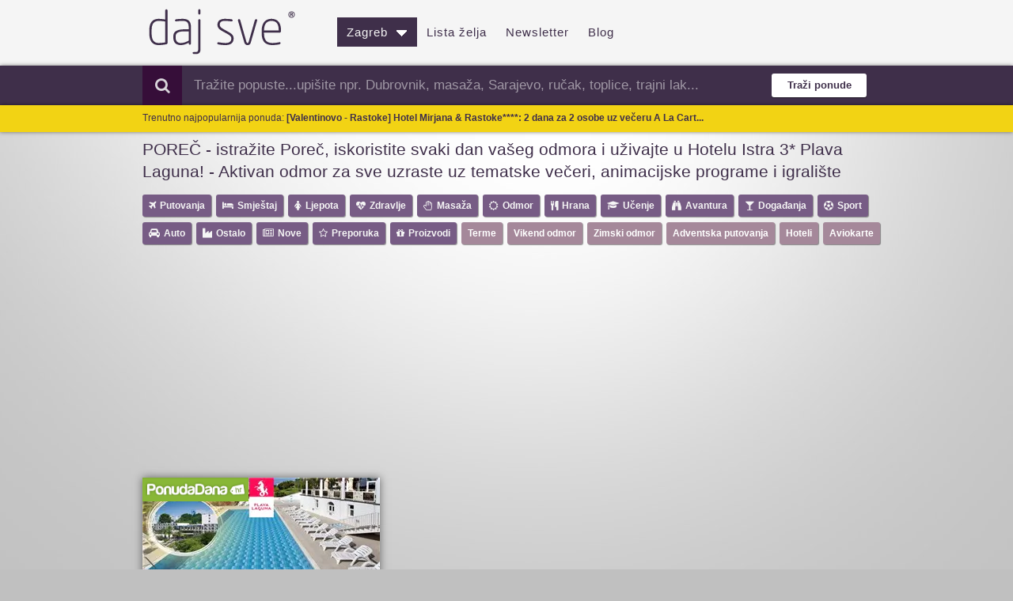

--- FILE ---
content_type: text/html; charset=utf-8
request_url: https://www.dajsve.com/pogled-ponuda-akcija-popust-PonudaDana/porec-istrazite-porec-iskoristite-svaki-dan-vaseg-odmora-i-uzivajte-u-hotelu-istra-3-plava-laguna-aktivan-odmor-za-sve-uzraste-uz-tematske-veceri-animacijske-programe-i-igraliste?hpreview=emkzckxUSGU0eEhJN2F1WmYveGZIUT09&grad=Zagreb
body_size: 28050
content:

<!DOCTYPE html><html lang="hr"><head><meta http-equiv="x-ua-compatible" content="IE=7,8,9,10" /><meta http-equiv="content-type" content="text/html; charset=utf-8" /><meta name="robots" content="all" /><title>POPUST: Poreč, Hotel Istra 3* Plava Laguna - Zagreb - ARHIVA
</title><meta id="uiDescription" name="description" content="POPUST  (Ponuda dana): POREČ - istražite Poreč, iskoristite svaki dan vašeg odmora i uživajte u Hotelu Istra 3* Plava Laguna! - Aktivan odmor za sve uzraste uz tematske večeri, animacijske programe i igralište (Hotel Istra 3*) - ARHIVA (u Zagrebu)" /><meta id="uiKeywords" name="keywords" content="grupna kupovina, popusti, shopping, kolektivna, kupi me, ponuda dana, povoljno, grupni popust, svi popusti, grupiranje, daj sve, jeftini restorani, jeftina hrana, jeftine masaže, jeftin smještaj, jeftina putovanja " /><meta name="application-name" content="dajsve.com" /><meta name="msapplication-tooltip" content="dajsve.com - sve grupne kupovine na jednom mjestu!" /><meta name="msapplication-navbutton-color" content="#3F2F4A" /><meta name="msapplication-TileImage" content="images/dajsve-tile.png" /><meta name="msapplication-TileColor" content="#DBDBDB" /><meta name="msapplication-task" content="name=Zagreb;action-uri=./grupna-kupovina-sve-ponude-popusti-Zagreb;icon-uri=./Images/_old_favicon.ico" /><meta name="msapplication-task" content="name=Split;action-uri=./grupna-kupovina-sve-ponude-popusti-Split;icon-uri=./Images/_old_favicon.ico" /><meta name="msapplication-task" content="name=Rijeka;action-uri=./grupna-kupovina-sve-ponude-popusti-Rijeka;icon-uri=./Images/_old_favicon.ico" /><meta name="msapplication-task" content="name=Osijek;action-uri=./grupna-kupovina-sve-ponude-popusti-Osijek;icon-uri=./Images/_old_favicon.ico" /><meta name="msapplication-task" content="name=Zadar;action-uri=./grupna-kupovina-sve-ponude-popusti-Zadar;icon-uri=./Images/_old_favicon.ico" /><meta name="msapplication-task" content="name=Varaždin;action-uri=./grupna-kupovina-sve-ponude-popusti-Varazdin;icon-uri=./Images/_old_favicon.ico" /><meta name="msapplication-task" content="name=Samobor;action-uri=./grupna-kupovina-sve-ponude-popusti-Samobor;icon-uri=./Images/_old_favicon.ico" /><meta name="msapplication-task" content="name=Pula;action-uri=./grupna-kupovina-sve-ponude-popusti-Pula;icon-uri=./Images/_old_favicon.ico" /><meta name="msapplication-task" content="name=Karlovac;action-uri=./grupna-kupovina-sve-ponude-popusti-Karlovac;icon-uri=./Images/_old_favicon.ico" /><meta name="msapplication-task" content="name=Sisak;action-uri=./grupna-kupovina-sve-ponude-popusti-Sisak;icon-uri=./Images/_old_favicon.ico" /><meta name="msapplication-task" content="name=Slavonski Brod;action-uri=./grupna-kupovina-sve-ponude-popusti-SlavonskiBrod;icon-uri=./Images/_old_favicon.ico" /><meta name="msapplication-task" content="name=Šibenik;action-uri=./grupna-kupovina-sve-ponude-popusti-Sibenik;icon-uri=./Images/_old_favicon.ico" /><meta name="msapplication-task" content="name=Dubrovnik;action-uri=./grupna-kupovina-sve-ponude-popusti-Dubrovnik;icon-uri=./Images/_old_favicon.ico" /><meta name="msapplication-task" content="name=Koprivnica;action-uri=./grupna-kupovina-sve-ponude-popusti-Koprivnica;icon-uri=./Images/_old_favicon.ico" /><meta name="msapplication-task" content="name=Regija;action-uri=./grupna-kupovina-sve-ponude-popusti-RegionalnaPonuda;icon-uri=./Images/_old_favicon.ico" /><link rel="icon" href="../images/favicon.ico?v=1" /><link rel="shortcut icon" href="../images/favicon.ico?v=1" /><meta property="og:image" content="https://www.dajsve.com/Banners/dajsveBanner.png" /><link id="canonicalLink" rel="alternate" href="https://m.dajsve.com/pogled-ponuda-akcija-popust-PonudaDana/porec-istrazite-porec-iskoristite-svaki-dan-vaseg-odmora-i-uzivajte-u-hotelu-istra-3-plava-laguna-aktivan-odmor-za-sve-uzraste-uz-tematske-veceri-animacijske-programe-i-igraliste?hpreview=emkzckxUSGU0eEhJN2F1WmYveGZIUT09&amp;grad=Zagreb" /><link id="ampdCanonicalLink" rel="amphtml" href="https://amp.dajsve.com/pogled-ponuda-akcija-popust-PonudaDana/porec-istrazite-porec-iskoristite-svaki-dan-vaseg-odmora-i-uzivajte-u-hotelu-istra-3-plava-laguna-aktivan-odmor-za-sve-uzraste-uz-tematske-veceri-animacijske-programe-i-igraliste?hpreview=emkzckxUSGU0eEhJN2F1WmYveGZIUT09&amp;grad=Zagreb" /><link id="uiPagingNextHeader" rel="next" href="https://www.dajsve.com" /><link id="uiPagingPreviousHeader" rel="prev" href="https://www.dajsve.com" /><link href="/Optimized/CSS?v=6ULw2-UHiFDHZStRDUoZhtWsUcNPPNrvT3eHoTjFJPw1" rel="stylesheet"/><!-- Google tag (gtag.js) --><script async src="https://www.googletagmanager.com/gtag/js?id=G-CJQ9RKSDL7"></script><script>window.dataLayer = window.dataLayer || [];
        function gtag() { dataLayer.push(arguments); }
        gtag('js', new Date());

        gtag('config', 'G-CJQ9RKSDL7');</script><!-- END Google tag (gtag.js) --><script>(function (i, s, o, g, r, a, m) {
            i['GoogleAnalyticsObject'] = r; i[r] = i[r] || function () {
                (i[r].q = i[r].q || []).push(arguments)
            }, i[r].l = 1 * new Date(); a = s.createElement(o),
                m = s.getElementsByTagName(o)[0]; a.async = 1; a.src = g; m.parentNode.insertBefore(a, m)
        })(window, document, 'script', '//www.google-analytics.com/analytics.js', 'ga');

        ga('create', 'UA-21099493-1', 'auto');
        ga('send', 'pageview');</script><script type="application/ld+json">{"@context":"http://schema.org","@type":"WebSite","url":"https://www.dajsve.com","potentialAction":{"@type":"SearchAction","target":"https://www.dajsve.com/grupna-kupovina-sve-ponude-popusti-Zagreb/search-u-pola-cijene-akcija-i-snizenje/{search_term_string}","query-input":"required name=search_term_string"}}</script><script type="application/ld+json">{"@context":"http://schema.org","@type":"Organization","name":"dajsve","url":"https://www.dajsve.com","logo":"https://www.dajsve.com/Images/Logo/LogoDajsve.png","sameAs":["https://www.facebook.com/dajsvecom-148694365186827/"]}</script><script type="application/ld+json"> { "@context": "http://schema.org", "@type": "BreadcrumbList", "itemListElement": [{ "@type": "ListItem", "position": 1, "item": { "@id": "https://www.dajsve.com", "name": "Popusti" } },{ "@type": "ListItem", "position": 2, "item": { "@id": "https://www.dajsve.com/pogled-ponuda-akcija-popust-PonudaDana/porec-istrazite-porec-iskoristite-svaki-dan-vaseg-odmora-i-uzivajte-u-hotelu-istra-3-plava-laguna-aktivan-odmor-za-sve-uzraste-uz-tematske-veceri-animacijske-programe-i-igraliste?hpreview=emkzckxUSGU0eEhJN2F1WmYveGZIUT09&grad=Zagreb", "name": "Putovanja" } } ]}</script><script type="application/ld+json">{"@context":"http://schema.org","@type":"Product","aggregateRating":{"@type":"AggregateRating","ratingValue":"4.7","reviewCount":"138"},"name":"Poreč, Hotel Istra 3* Plava Laguna","image":"https://www.ponudadana.hr/images/offers/2/2855/6/63436/main_6b54.jpg?v=7","description":"POREČ - istražite Poreč, iskoristite svaki dan vašeg odmora i uživajte u Hotelu Istra 3* Plava Laguna! - Aktivan odmor za sve uzraste uz tematske večeri, animacijske programe i igralište","offers":{"@type":"Offer","availability":"http://schema.org/InStock","price":"0","priceCurrency":"EUR","url":"https://www.dajsve.com/Default.aspx?hpreview=emkzckxUSGU0eEhJN2F1WmYveGZIUT09&grad=Zagreb","image":"https://www.ponudadana.hr/images/offers/2/2855/6/63436/main_6b54.jpg?v=7"},"url":"https://www.dajsve.com/Default.aspx?hpreview=emkzckxUSGU0eEhJN2F1WmYveGZIUT09&grad=Zagreb","brand":"Ponuda dana"}
</script></head><body><header id="header"><div class="center"><div id="logo"><a href="../../" title="dajsve.com - pregled svih popusta, sniženja i akcija"><img src="/Handlers/LogoHandler.ashx?name=logo.png" alt="dajsve.com - svi popusti i akcije na jednom mjestu" title="dajsve.com - dnevni pregled svih popusta sa stranica za grupnu kupovinu" /></a></div><ul class="navigation"><li><a href="../#" id="uiCityLnk" class="cities-list-btn selected" title="Ponude u Zagrebu">Zagreb&nbsp;&nbsp;<img alt='Odaberite grad' src='/images/icon-arrow-down-b-128.png'></a><ul id="cities-list" class="cities-list"><li><a href="/grupna-kupovina-sve-ponude-popusti-Zagreb/NovePonude" id="uiZagreb" title="Ponude u Zagrebu" class=" selected">Zagreb</a></li><li><a href="/grupna-kupovina-sve-ponude-popusti-Split/NovePonude" id="uiSplit" title="Ponude u Splitu">Split</a></li><li><a href="/grupna-kupovina-sve-ponude-popusti-Rijeka/NovePonude" id="uiRijeka" title="Ponude u Rijeci">Rijeka</a></li><li><a href="/grupna-kupovina-sve-ponude-popusti-Osijek/NovePonude" id="uiOsijek" title="Ponude u Osijeku">Osijek</a></li><li><a href="/grupna-kupovina-sve-ponude-popusti-Varazdin/NovePonude" id="uiVarazdin" title="Ponude u Varaždinu">Varaždin</a></li><li><a href="/grupna-kupovina-sve-ponude-popusti-Zadar/NovePonude" id="uiZadar" title="Ponude u Zadru">Zadar</a></li><li><a href="/grupna-kupovina-sve-ponude-popusti-Pula/NovePonude" id="uiPula" title="Ponude u Puli">Pula</a></li><li><a href="/grupna-kupovina-sve-ponude-popusti-Sibenik/NovePonude" id="uiSibenik" title="Ponude u Šibeniku">Šibenik</a></li></ul></li><li><a href="/ListaZelja" id="uiListaZelja" title="Lista želja">Lista želja</a></li><li><a href="/Newsletter-prijava-na-najbolje-popuste" id="uiNewsletter" title="Prijava na newsletter">Newsletter</a></li><li><a href="/blog/najbolji-popusti-akcije-i-snizenja/1" id="A1" title="Blog Dajsve.com">Blog</a></li></ul></div><div style="clear: both"></div><form method="post" action="./porec-istrazite-porec-iskoristite-svaki-dan-vaseg-odmora-i-uzivajte-u-hotelu-istra-3-plava-laguna-aktivan-odmor-za-sve-uzraste-uz-tematske-veceri-animacijske-programe-i-igraliste?hpreview=emkzckxUSGU0eEhJN2F1WmYveGZIUT09&amp;grad=Zagreb" id="uiForm" class="searchForm"><div class="aspNetHidden"><input type="hidden" name="__VIEWSTATE" id="__VIEWSTATE" value="/wEPDwUKMTAxMTgzMzM4NWRkxn4LuySflMyHes4trC/EI+4xIo2JvkN6WFukJEumG10=" /></div><div class="search-area"><div class="center"><div class="container"><div class="row-fluid" style="padding-left: 20px"><div class="span8"><label><i class="fa fa-search"></i></label><div class="search-area-division search-area-division-input"><input name="ctl00$HeaderAdditionalContent$uiSearchTbx" type="text" id="HeaderAdditionalContent_uiSearchTbx" class="span12 clearable" style="width: 100%;" /></div></div><div class="span1"><input type="submit" value="Traži ponude" id="uiSearchBtn" class="btn search-btn searchButton" style="width: 120px;" onclick="return SubmitSearch()"></div></div></div></div></div><div class="aspNetHidden"><input type="hidden" name="__VIEWSTATEGENERATOR" id="__VIEWSTATEGENERATOR" value="CA0B0334" /><input type="hidden" name="__EVENTVALIDATION" id="__EVENTVALIDATION" value="/wEdAALqLvQYWAYpjc5Kmvx9Hgb3O7ela0F3eEvodeQmDZoNcqBH8bKapKX6XBeO8O7HpqgCGOniWQRNiyTNtanK0Yus" /></div></form><div class="search-area light" id="extraInfoDiv"><div class="center"><span id="infoMsg">Od sada možete spremiti ponude koje vas zanimaju! Kliknite na znak<img src="/Images/plus-icon.png" alt="Ikona Moje ponude" style="vertical-align: middle" />kod ponude i pronađite je poslije pod linkom Moje ponude.</span></div></div></header><div id="content"><div class="center" style="z-index: 500"><div id="home"><div class="home-block"><div class="column-two"><!-- START BOOTSTRAP CAROUSEL --><!-- END BOOTSTRAP CAROUSEL --><h1 id="ContentPlaceHolder1_podnaslov" class="subtitle" style="text-align: left;">POREČ - istražite Poreč, iskoristite svaki dan vašeg odmora i uživajte u Hotelu Istra 3* Plava Laguna! - Aktivan odmor za sve uzraste uz tematske večeri, animacijske programe i igralište</h1><div class='content'><a href='/grupna-kupovina-sve-ponude-popusti-Zagreb-kategorija-snizena-jeftina-povoljna-putovanja-vikend-povoljan-jeftin-smjestaj/Putovanja' title='Pregledaj kategoriju - Putovanja' class='Putovanja'><div class='admin Putovanja'><i class="fa fa-plane"></i>Putovanja</div></a></div><div class='content'><a href='/grupna-kupovina-sve-ponude-popusti-Zagreb-kategorija-snizen-jeftin-povoljan-smjestaj-spavanje-hotel-motel-hostel-pansion-polupansion-apartman-toplice/Smjestaj' title='Pregledaj kategoriju - Smještaj' class='Smjestaj'><div class='admin Smjestaj'><i class="fa fa-hotel"></i>Smještaj</div></a></div><div class='content'><a href='/grupna-kupovina-sve-ponude-popusti-Zagreb-kategorija-snizena-jeftina-povoljna-pedikura-manikura-depilacija-trajni-lak-laser-mrsavljenje/Ljepota' title='Pregledaj kategoriju - Ljepota' class='Ljepota'><div class='admin Ljepota'><i class="fa fa-female"></i>Ljepota</div></a></div><div class='content'><a href='/grupna-kupovina-sve-ponude-popusti-Zagreb-kategorija-snizen-jeftin-povoljan-zdravstveni-sistematski-izbjeljivanje-zubi-ultrazvuk-pregled-zubar/Zdravlje' title='Pregledaj kategoriju - Zdravlje' class='Zdravlje'><div class='admin Zdravlje'><i class="fa fa-heartbeat"></i>Zdravlje</div></a></div><div class='content'><a href='/grupna-kupovina-sve-ponude-popusti-Zagreb-kategorija-snizena-jeftina-povoljna-aroma-sportska-masaza-cijelog-tijela/Masaza' title='Pregledaj kategoriju - Masaža' class='Masaza'><div class='admin Masaza'><i class="fa fa-hand-stop-o"></i>Masaža</div></a></div><div class='content'><a href='/grupna-kupovina-sve-ponude-popusti-Zagreb-kategorija-odmor-od-stresa-i-svakodnevice-akcije-i-snizenja/Odmor' title='Pregledaj kategoriju - Odmor' class='Odmor'><div class='admin Odmor'><i class="fa fa-sun-o"></i>Odmor</div></a></div><div class='content'><a href='/grupna-kupovina-sve-ponude-popusti-Zagreb-kategorija-snizen-jeftin-povoljan-restoran-nedjeljni-rucak-rostilj-dorucak-vecera-japanski-kineski-tajlandski-gastro/Hrana' title='Pregledaj kategoriju - Hrana' class='Hrana'><div class='admin Hrana'><i class="fa fa-cutlery"></i>Hrana</div></a></div><div class='content'><a href='/grupna-kupovina-sve-ponude-popusti-Zagreb-kategorija-snizeni-jeftini-povoljni-tecajevi-edukacija--engleski-njemacki-talijanski-ruski-francuski-japanski-jezik/Ucenje' title='Pregledaj kategoriju - Učenje' class='Ucenje'><div class='admin Ucenje'><i class="fa fa-graduation-cap"></i>Učenje</div></a></div><div class='content'><a href='/grupna-kupovina-sve-ponude-popusti-Zagreb-kategorija-snizen-jeftin-povoljan-karting-adrenalinski-rafting-jedrenje-paintball-paragliding-skok-padobranom-krstarenje-izlet-gardaland/Avantura' title='Pregledaj kategoriju - Avantura' class='Avantura'><div class='admin Avantura'><i class="fa fa-binoculars"></i>Avantura</div></a></div><div class='content'><a href='/grupna-kupovina-sve-ponude-popusti-Zagreb-kategorija-snizene-jeftine-povoljne-ulaznice-kazaliste-koncert-predstave-komedije-konferencija/Dogadanja' title='Pregledaj kategoriju - Događanja' class='Dogadanja'><div class='admin Dogadanja'><i class="fa fa-glass"></i>Događanja</div></a></div><div class='content'><a href='/grupna-kupovina-sve-ponude-popusti-Zagreb-kategorija-snizen-jeftin-povoljan-pilates-povoljno-jahanje-paintball-tenis-badminton-teretana-aerobic/Sport' title='Pregledaj kategoriju - Sport' class='Sport'><div class='admin Sport'><i class="fa fa-futbol-o"></i>Sport</div></a></div><div class='content'><a href='/grupna-kupovina-sve-ponude-popusti-Zagreb-kategorija-jeftine-snizene-povoljne-auto-gume-zimske-ljetne-klima-poliranje-farova-servis-automobila-izmjena-punjenje-klime/Automobil' title='Pregledaj kategoriju - Auto' class='Automobil'><div class='admin Automobil'><i class="fa fa-car"></i>Auto</div></a></div><div class='content'><a href='/grupna-kupovina-sve-ponude-popusti-Zagreb-kategorija-jeftini-snizeni-povoljni-proizvodi-mp3-player-robot-usisivac-ploca-za-pisanje-akcije-i-snizenja/Ostalo' title='Pregledaj kategoriju - Ostalo' class='Ostalo'><div class='admin Ostalo'><i class="fa fa-industry"></i>Ostalo</div></a></div><div class='content'><a href='/grupna-kupovina-sve-ponude-popusti-Zagreb/NovePonude' title='Pregledaj kategoriju - Nove' class='NovePonude'><div class='admin NovePonude'><i class="fa fa-newspaper-o"></i>Nove</div></a></div><div class='content'><a href='/grupna-kupovina-sve-ponude-popusti-Zagreb-kategorija-nas-odabir-snizenja-i-akcija-akcije-i-snizenja/Preporuka' title='Pregledaj kategoriju - Preporuka' class='Preporuka'><div class='admin Preporuka'><i class="fa fa-star-o"></i>Preporuka</div></a></div><div class='content'><a href='/grupna-kupovina-sve-ponude-popusti-Zagreb-kategorija-pokloni-predmeti-sitnice-igracke-i-gadgeti-akcije-i-snizenja/Proizvodi' title='Pregledaj kategoriju - Proizvodi' class='Proizvodi'><div class='admin Proizvodi'><i class="fa fa-gift"></i>Proizvodi</div></a></div><div class='content'><a href='/grupna-kupovina-sve-ponude-popusti-Zagreb-kategorija-odmor-od-stresa-i-svakodnevice-akcije-i-snizenja/Terme-odmor' title='Pregledaj kategoriju - Terme' class='Terme-odmor'><div class='admin Terme-odmor purple'>Terme</div></a></div><div class='content'><a href='/grupna-kupovina-sve-ponude-popusti-Zagreb-kategorija-vikend-odmor-akcije-i-snizenja/Vikend-odmor' title='Pregledaj kategoriju - Vikend odmor' class='Vikend-odmor'><div class='admin Vikend-odmor purple'>Vikend odmor</div></a></div><div class='content'><a href='/grupna-kupovina-sve-ponude-popusti-Zagreb-kategorija-zima-odmor-akcije-i-snizenja/Zimski-odmor' title='Pregledaj kategoriju - Zimski odmor' class='Zimski-odmor'><div class='admin Zimski-odmor purple'>Zimski odmor</div></a></div><div class='content'><a href='/grupna-kupovina-sve-ponude-popusti-Zagreb-kategorija-izleti-putovanja-autobusom-akcije-i-snizenja/Adventska-putovanja-2026-2027' title='Pregledaj kategoriju - Adventska putovanja' class='Adventska-putovanja-2026-2027'><div class='admin Adventska-putovanja-2026-2027 purple'>Adventska putovanja</div></a></div><div class='content'><a href="https://www.dajsve.com/grupna-kupovina-sve-ponude-popusti-Zagreb/search-u-pola-cijene-akcija-i-snizenje/Megabon-popusti-najbolji-jeftini-hoteli-smjestaj-putovanja" id="ContentPlaceHolder1_uiCategoriesCtl_A1" title="Megabon - Povoljni hoteli i hosteli, jeftin smještaj i putovanja"><div class='admin purple'>Hoteli</div></a></div><div class='content'><a href="https://www.dajsve.com/grupna-kupovina-sve-ponude-popusti-Zagreb-kategorija-najjeftinije-avionske-karte-na-akciji-i-letovi-iz-hrvatske-u-sve-svjetske-gradove/Avionske-karte-megabon" id="ContentPlaceHolder1_uiCategoriesCtl_tempAvionskeKarte" title="Najjeftinije avionske karte na akciji i popustu"><div class='admin purple'>Aviokarte</div></a></div><div style="clear: both">&nbsp;
</div><ul class="cities" id="nemaPonudeZaFilter" style="display: none; padding-top: 20px; padding-bottom: 20px;"><li>Trenutno nema ponuda za kategoriju <span id="odabranaKategorija"></span>! Kliknite
                        na kategoriju "Sve" kako bi vidjeli sve današnje ponude u odabranom gradu.</li></ul><div id="ContentPlaceHolder1_uiBoxGlavne" class="box"><div class="equal"><div class="row"><div id="pg1_uP" class="pon Putovanja Smjestaj Odmor tri-dana-izleti-putovanja Porec-smjestaj Istra Ljeto-More-2026-First-minute-smjestaj More-2026-First-minute-smjestaj Plata"><h3 id="pg1_lL" class="logo"><a id="pg1_uLL" class="aspNetDisabled" name="shop" title="Ponuda dana" target="_blank"><img src="/Handlers/LogoHandler.ashx?name=greyLogo.png" id="pg1_iL" class="logo" data-original="/Handlers/LogoHandler.ashx?name=logo-ponudadana.png" alt="Ponuda dana" /></a></h3><a id="pg1_uL" class="aspNetDisabled" name="shop" target="_blank"><img src="/Handlers/Image.ashx?dsU=https://www.dajsve.com/images/logo-mini.png&isNew=true&v=1&dsW=300&dsH=2128&isNew=true" id="pg1_sP" class="pI" data-original="/Handlers/Image.ashx?dsU=https://www.ponudadana.hr/images/offers/2/2855/6/63436/main_6b54.jpg?v=7&amp;isNew=true&amp;dsW=300&amp;dsH=128&amp;isNew=true" alt="POREČ - istražite Poreč, iskoristite svaki dan vašeg odmora i uživajte u Hotelu Istra 3* Plava Laguna! - Aktivan odmor za sve uzraste uz tematske večeri, animacijske programe i igralište" /></a><p id="pg1_dP" class="desc"><a id="pg1_tL" class="aspNetDisabled" name="shop" target="_blank"><span id="pg1_tP">POREČ - istražite Poreč, iskoristite svaki dan vašeg odmora i uživajte u Hotelu Istra 3* Plava Laguna! - Aktivan odmor za sve uzraste uz tematske večeri, animacijske programe i igralište</span></a></p><table class="info"><tr><td class="ci"><i class="fa fa-tag"></i><span id="pg1_c" class="transparent">0 €</span></td><td class="um"></td><td class="po"><span id="pg1_p" class="red">PONUDA ISTEKLA!</span></td><td class="gumb"><span id="pg1_sFV" class="lz" onclick="return FavClick(this, &#39;zi3rLTHe4xHI7auZf/xfHQ==&#39;)"><i class="fa fa-heart-o" id='zi3rLTHe4xHI7auZf/xfHQ=='></i></span></td></tr></table></div></div></div></div><div style="clear: both">&nbsp;</div><div id="ContentPlaceHolder1_uiDodatnePonudePnl" style="float: left"><h3 id="ContentPlaceHolder1_uiDodatnePonudeSubtitle" class="subtitle" style="text-align: left;">Slične aktivne ponude</h3><div id="ContentPlaceHolder1_uiBox" class="box"><div class="equal"><div class="row"><div id="pd1_uP" class="pon Putovanja Smjestaj Odmor tri-dana-izleti-putovanja Porec-smjestaj Istra Ljeto-More-2026-First-minute-smjestaj More-2026-First-minute-smjestaj Plata Jadran"><h3 id="pd1_lL" class="logo"><a id="pd1_uLL" name="shop" title="PonudaDana" href="porec-istrazite-porec-iskoristite-svaki-dan-vaseg-odmora-i-uzivajte-u-hotelu-istra-3-plava-laguna-aktivan-odmor-za-sve-uzraste-uz-tematske-veceri-animacijske-programe-i-igraliste?hpreview=ak00bHdha0Y3a3hGWjM2NHkzU3N2UT09&amp;grad=Zagreb" target="_blank"><img src="/Handlers/LogoHandler.ashx?name=greyLogo.png" id="pd1_iL" class="logo" data-original="/Handlers/LogoHandler.ashx?name=logo-ponudadana.png" alt="PonudaDana" /></a></h3><a id="pd1_uL" name="shop" href="https://www.dajsve.com/PonudaDana/ponuda-popust-akcija/porec-istrazite-porec-iskoristite-svaki-dan-vaseg-odmora-i-uzivajte-u-hotelu-istra-3-plava-laguna-aktivan-odmor-za-sve-uzraste-uz-tematske-veceri-animacijske-programe-i-igraliste?type=2&amp;idLokacije=1&amp;idWeba=3&amp;url=https%3a%2f%2fwww.ponudadana.hr%2fputovanja%2fputovanja-jadran%2fPOREC-istrazite-Porec-iskoristite-svaki-dan-vaseg-odmora-i-uzivajte-u-Hotelu-Istra-3-Plava-Laguna-74627_1%3fa_aid%3d58eddaj44io%26a_bid%3d37dfa676%26utm_source%3daffiliate%26utm_medium%3dagreg%26utm_campaign%3ddajsve.com&amp;h=ak00bHdha0Y3a3hGWjM2NHkzU3N2UT09&amp;c=ODA%3d" target="_blank"><img src="/Handlers/Image.ashx?dsU=https://www.dajsve.com/images/logo-mini.png&isNew=true&v=1&dsW=300&dsH=2128&isNew=true" id="pd1_sP" class="pI" data-original="/Handlers/Image.ashx?dsU=https://www.ponudadana.hr/images/offers/2/2855/6/63436/main_ad02.jpg?v=3&amp;isNew=true&amp;dsW=300&amp;dsH=128&amp;isNew=true" alt="POREČ - istražite Poreč, iskoristite svaki dan vašeg odmora i uživajte u Hotelu Istra 3* Plava Laguna! - Aktivan odmor za sve uzraste uz tematske večeri, animacijske programe i igralište" /></a><p id="pd1_dP" class="desc"><a id="pd1_tL" name="shop" href="https://www.dajsve.com/PonudaDana/ponuda-popust-akcija/porec-istrazite-porec-iskoristite-svaki-dan-vaseg-odmora-i-uzivajte-u-hotelu-istra-3-plava-laguna-aktivan-odmor-za-sve-uzraste-uz-tematske-veceri-animacijske-programe-i-igraliste?type=2&amp;idLokacije=1&amp;idWeba=3&amp;url=https%3a%2f%2fwww.ponudadana.hr%2fputovanja%2fputovanja-jadran%2fPOREC-istrazite-Porec-iskoristite-svaki-dan-vaseg-odmora-i-uzivajte-u-Hotelu-Istra-3-Plava-Laguna-74627_1%3fa_aid%3d58eddaj44io%26a_bid%3d37dfa676%26utm_source%3daffiliate%26utm_medium%3dagreg%26utm_campaign%3ddajsve.com&amp;h=ak00bHdha0Y3a3hGWjM2NHkzU3N2UT09&amp;c=ODA%3d" target="_blank"><span id="pd1_tP">POREČ - istražite Poreč, iskoristite svaki dan vašeg odmora i uživajte u Hotelu Istra 3* Plava Laguna! - Aktivan odmor za sve uzraste uz tematske večeri, animacijske programe i igralište</span></a></p><table class="info"><tr><td class="ci"><i class="fa fa-tag"></i><span id="pd1_c" class="ci">80 €</span></td><td class="um"></td><td class="po"><span id="pd1_p" class="po"></span></td><td class="gumb"><span id="pd1_sFV" class="lz" onclick="return FavClick(this, &#39;jM4lwakF7kxFZ364y3SsvQ==&#39;)"><i class="fa fa-heart-o" id='jM4lwakF7kxFZ364y3SsvQ=='></i></span></td></tr></table></div><div id="pd2_uP" class="pon Putovanja Smjestaj Odmor dva-dana-izleti-putovanja Opatija Polupansion Istra More-2026-First-minute-smjestaj Zimski-odmor"><img src="/Handlers/LogoHandler.ashx?name=t" id="pd2_iTP" alt="Top ponuda!" class="img_top" /><h3 id="pd2_lL" class="logo"><a id="pd2_uLL" name="shop" title="CrnoJaje" href="../pogled-ponuda-akcija-popust-CrnoJaje/zimski-reset-u-hotelu-istra-opatija--2-noci-za-2-osobe-s-polupansionom-picem-besplatnim-biciklima-i-grijanim-morskim-bazenom-uzivajte-u-opustajucem-odmoru-uz-more?hpreview=UkZ0WjIxeml3ZUFoL0lSSmVhTGkzQT09&amp;grad=Zagreb" target="_blank"><img src="/Handlers/LogoHandler.ashx?name=greyLogo.png" id="pd2_iL" class="logo" data-original="/Handlers/LogoHandler.ashx?name=logo-crnojaje.png" alt="CrnoJaje" /></a></h3><a id="pd2_uL" name="shop" href="https://www.dajsve.com/CrnoJaje/ponuda-popust-akcija/zimski-reset-u-hotelu-istra-opatija--2-noci-za-2-osobe-s-polupansionom-picem-besplatnim-biciklima-i-grijanim-morskim-bazenom-uzivajte-u-opustajucem-odmoru-uz-more?type=2&amp;idLokacije=1&amp;idWeba=52&amp;url=https%3a%2f%2fwww.crnojaje.hr%2fDeals%2fDetails%2f64926%3fcjwaffId%3d145623&amp;h=UkZ0WjIxeml3ZUFoL0lSSmVhTGkzQT09&amp;c=MTU5" target="_blank"><img src="/Handlers/Image.ashx?dsU=https://www.dajsve.com/images/logo-mini.png&isNew=true&v=1&dsW=300&dsH=2128&isNew=true" id="pd2_sP" class="pI" data-original="/Handlers/Image.ashx?dsU=https://content.crnojaje.hr/dealImages/64926/m-64926.png&amp;isNew=true&amp;dsW=300&amp;dsH=128&amp;isNew=true" alt="ZIMSKI RESET u Hotelu Istra Opatija – 2 noći za 2 osobe s polupansionom, pićem, besplatnim biciklima i grijanim morskim bazenom. Uživajte u opuštajućem odmoru uz more!" /></a><p id="pd2_dP" class="desc"><a id="pd2_tL" name="shop" href="https://www.dajsve.com/CrnoJaje/ponuda-popust-akcija/zimski-reset-u-hotelu-istra-opatija--2-noci-za-2-osobe-s-polupansionom-picem-besplatnim-biciklima-i-grijanim-morskim-bazenom-uzivajte-u-opustajucem-odmoru-uz-more?type=2&amp;idLokacije=1&amp;idWeba=52&amp;url=https%3a%2f%2fwww.crnojaje.hr%2fDeals%2fDetails%2f64926%3fcjwaffId%3d145623&amp;h=UkZ0WjIxeml3ZUFoL0lSSmVhTGkzQT09&amp;c=MTU5" target="_blank"><span id="pd2_tP">ZIMSKI RESET u Hotelu Istra Opatija – 2 noći za 2 osobe s polupansionom, pićem, besplatnim biciklima i grijanim morskim bazenom. Uživajte u opuštajućem odmoru uz more!</span></a></p><table class="info"><tr><td class="ci"><i class="fa fa-tag"></i><span id="pd2_c" class="ci">159 €</span></td><td class="um"></td><td class="po"><span id="pd2_p" class="po"></span></td><td class="gumb"><span id="pd2_sFV" class="lz" onclick="return FavClick(this, &#39;RFtZ21ziweAh/IRJeaLi3A==&#39;)"><i class="fa fa-heart-o" id='RFtZ21ziweAh/IRJeaLi3A=='></i></span></td></tr></table></div><div id="pd3_uP" class="pon Putovanja Smjestaj dva-dana-izleti-putovanja obiteljski-odmor-jedno-dijete-gratis Porec-smjestaj Polupansion Istra Ljeto-More-2026-First-minute-smjestaj More-2026-First-minute-smjestaj jedno-dijete-gratis-smjestaj Plata"><h3 id="pd3_lL" class="logo"><a id="pd3_uLL" name="shop" title="Megabon" href="../pogled-ponuda-akcija-popust-Megabon/hotel-istra-plava-laguna-ljeto-u-porecu-porec-istra-hrvatska-649-eur-7xnocenje-u-economy-sobi-s-dodatnim-lezajemza-2-osobe-1-dijete-do-11-99-godina-i-2-dijete-do-4-99-godina-besplatno-polupansion?hpreview=L3JGdktaZVgyZmpFRFh4Z0J2MEsvUT09&amp;grad=Zagreb" target="_blank"><img src="/Handlers/LogoHandler.ashx?name=greyLogo.png" id="pd3_iL" class="logo" data-original="/Handlers/LogoHandler.ashx?name=logo-megabon.png" alt="Megabon" /></a></h3><a id="pd3_uL" name="shop" href="https://www.dajsve.com/Megabon/ponuda-popust-akcija/hotel-istra-plava-laguna-ljeto-u-porecu-porec-istra-hrvatska-649-eur-7xnocenje-u-economy-sobi-s-dodatnim-lezajemza-2-osobe-1-dijete-do-11-99-godina-i-2-dijete-do-4-99-godina-besplatno-polupansion?type=2&amp;idLokacije=1&amp;idWeba=59&amp;url=https%3a%2f%2fwww.megabon.eu%2fhr%2fponuda%2fhrvatska%2fporec-istra%2fhotel-istra-plava-laguna-ljeto-u-porecu-60501%3fa_aid%3ddajsve%26a_bid%3d5e4bca65%26ref%3ddajsve%26utm_campaign%3ddajsve_hotel_istra_plava_laguna_ljeto_u_porecu_60501%26utm_medium%3dAgregator%26utm_source%3ddajsve&amp;h=L3JGdktaZVgyZmpFRFh4Z0J2MEsvUT09&amp;c=NjQ5" target="_blank"><img src="/Handlers/Image.ashx?dsU=https://www.dajsve.com/images/logo-mini.png&isNew=true&v=1&dsW=300&dsH=2128&isNew=true" id="pd3_sP" class="pI" data-original="/Handlers/Image.ashx?dsU=https://dfdv0zghb6jws.cloudfront.net/images/images/000/156/713/original/94029232.jpg?parsedImageUpdatedAt=1673861036&amp;isNew=true&amp;dsW=300&amp;dsH=128&amp;isNew=true" alt="Hotel Istra Plava Laguna - Ljeto u Poreču, Poreč, Istra, Hrvatska - 649 EUR - 7x noćenje u Economy sobi s dodatnim ležajem za 2 osobe (1. dijete do 11,99 godina i 2. dijete do 4,99 godina besplatno), Polupansion" /></a><p id="pd3_dP" class="desc"><a id="pd3_tL" name="shop" href="https://www.dajsve.com/Megabon/ponuda-popust-akcija/hotel-istra-plava-laguna-ljeto-u-porecu-porec-istra-hrvatska-649-eur-7xnocenje-u-economy-sobi-s-dodatnim-lezajemza-2-osobe-1-dijete-do-11-99-godina-i-2-dijete-do-4-99-godina-besplatno-polupansion?type=2&amp;idLokacije=1&amp;idWeba=59&amp;url=https%3a%2f%2fwww.megabon.eu%2fhr%2fponuda%2fhrvatska%2fporec-istra%2fhotel-istra-plava-laguna-ljeto-u-porecu-60501%3fa_aid%3ddajsve%26a_bid%3d5e4bca65%26ref%3ddajsve%26utm_campaign%3ddajsve_hotel_istra_plava_laguna_ljeto_u_porecu_60501%26utm_medium%3dAgregator%26utm_source%3ddajsve&amp;h=L3JGdktaZVgyZmpFRFh4Z0J2MEsvUT09&amp;c=NjQ5" target="_blank"><span id="pd3_tP">Hotel Istra Plava Laguna - Ljeto u Poreču, Poreč, Istra, Hrvatska - 649 EUR - 7x&#160;noćenje u Economy sobi s dodatnim ležajem&#160;za 2 osobe (1. dijete do 11,99 godina i 2. dijete do 4,99 godina besplatno), Polupansion</span></a></p><table class="info"><tr><td class="ci"><i class="fa fa-tag"></i><span id="pd3_c" class="ci">649 €</span></td><td class="um"></td><td class="po"><span id="pd3_p" class="po"></span></td><td class="gumb"><span id="pd3_sFV" class="lz" onclick="return FavClick(this, &#39;/rFvKZeX2fjEDXxgBv0K/Q==&#39;)"><i class="fa fa-heart-o" id='/rFvKZeX2fjEDXxgBv0K/Q=='></i></span></td></tr></table></div></div><div class="row"><div id="pd4_uP" class="pon" style="height:&#39;255px&#39;;"><script async src="https://pagead2.googlesyndication.com/pagead/js/adsbygoogle.js?client=ca-pub-3192513272363836" crossorigin="anonymous"></script><!-- dajsve oglas --><ins class="adsbygoogle" style="display:inline-block;width:300px;height:250px" data-ad-client="ca-pub-3192513272363836" data-ad-slot="6329643976"></ins><script> (adsbygoogle = window.adsbygoogle || []).push({});</script></div><div id="pd5_uP" class="pon Putovanja Smjestaj dva-dana-izleti-putovanja obiteljski-odmor-jedno-dijete-gratis Porec-smjestaj Polupansion Istra Ljeto-More-2026-First-minute-smjestaj More-2026-First-minute-smjestaj jedno-dijete-gratis-smjestaj Plata"><h3 id="pd5_lL" class="logo"><a id="pd5_uLL" name="shop" title="Megabon" href="../pogled-ponuda-akcija-popust-Megabon/hotel-istra-plava-laguna-ljeto-u-porecu-porec-istra-hrvatska-465-eur-5xnocenje-u-economy-sobi-s-dodatnim-lezajemza-2-osobe-1-dijete-do-11-99-godina-i-2-dijete-do-4-99-godina-besplatno-polupansion?hpreview=SDFNQVYzM2hLSm1rUExmWnZsUkxwZz09&amp;grad=Zagreb" target="_blank"><img src="/Handlers/LogoHandler.ashx?name=greyLogo.png" id="pd5_iL" class="logo" data-original="/Handlers/LogoHandler.ashx?name=logo-megabon.png" alt="Megabon" /></a></h3><a id="pd5_uL" name="shop" href="https://www.dajsve.com/Megabon/ponuda-popust-akcija/hotel-istra-plava-laguna-ljeto-u-porecu-porec-istra-hrvatska-465-eur-5xnocenje-u-economy-sobi-s-dodatnim-lezajemza-2-osobe-1-dijete-do-11-99-godina-i-2-dijete-do-4-99-godina-besplatno-polupansion?type=2&amp;idLokacije=1&amp;idWeba=59&amp;url=https%3a%2f%2fwww.megabon.eu%2fhr%2fponuda%2fhrvatska%2fporec-istra%2fhotel-istra-plava-laguna-ljeto-u-porecu-60500%3fa_aid%3ddajsve%26a_bid%3d5e4bca65%26ref%3ddajsve%26utm_campaign%3ddajsve_hotel_istra_plava_laguna_ljeto_u_porecu_60500%26utm_medium%3dAgregator%26utm_source%3ddajsve&amp;h=SDFNQVYzM2hLSm1rUExmWnZsUkxwZz09&amp;c=NDY1" target="_blank"><img src="/Handlers/Image.ashx?dsU=https://www.dajsve.com/images/logo-mini.png&isNew=true&v=1&dsW=300&dsH=2128&isNew=true" id="pd5_sP" class="pI" data-original="/Handlers/Image.ashx?dsU=https://dfdv0zghb6jws.cloudfront.net/images/images/000/205/232/original/hotel-istra-plava-laguna-panorama-beach.webp?parsedImageUpdatedAt=1739860789&amp;isNew=true&amp;dsW=300&amp;dsH=128&amp;isNew=true" alt="Hotel Istra Plava Laguna - Ljeto u Poreču, Poreč, Istra, Hrvatska - 465 EUR - 5x noćenje u Economy sobi s dodatnim ležajem za 2 osobe (1. dijete do 11,99 godina i 2. dijete do 4,99 godina besplatno), Polupansion" /></a><p id="pd5_dP" class="desc"><a id="pd5_tL" name="shop" href="https://www.dajsve.com/Megabon/ponuda-popust-akcija/hotel-istra-plava-laguna-ljeto-u-porecu-porec-istra-hrvatska-465-eur-5xnocenje-u-economy-sobi-s-dodatnim-lezajemza-2-osobe-1-dijete-do-11-99-godina-i-2-dijete-do-4-99-godina-besplatno-polupansion?type=2&amp;idLokacije=1&amp;idWeba=59&amp;url=https%3a%2f%2fwww.megabon.eu%2fhr%2fponuda%2fhrvatska%2fporec-istra%2fhotel-istra-plava-laguna-ljeto-u-porecu-60500%3fa_aid%3ddajsve%26a_bid%3d5e4bca65%26ref%3ddajsve%26utm_campaign%3ddajsve_hotel_istra_plava_laguna_ljeto_u_porecu_60500%26utm_medium%3dAgregator%26utm_source%3ddajsve&amp;h=SDFNQVYzM2hLSm1rUExmWnZsUkxwZz09&amp;c=NDY1" target="_blank"><span id="pd5_tP">Hotel Istra Plava Laguna - Ljeto u Poreču, Poreč, Istra, Hrvatska - 465 EUR - 5x&#160;noćenje u Economy sobi s dodatnim ležajem&#160;za 2 osobe (1. dijete do 11,99 godina i 2. dijete do 4,99 godina besplatno), Polupansion</span></a></p><table class="info"><tr><td class="ci"><i class="fa fa-tag"></i><span id="pd5_c" class="ci">465 €</span></td><td class="um"></td><td class="po"><span id="pd5_p" class="po"></span></td><td class="gumb"><span id="pd5_sFV" class="lz" onclick="return FavClick(this, &#39;H1MAV33hKJmkPLfZvlRLpg==&#39;)"><i class="fa fa-heart-o" id='H1MAV33hKJmkPLfZvlRLpg=='></i></span></td></tr></table></div><div id="pd6_uP" class="pon Putovanja Smjestaj dva-dana-izleti-putovanja obiteljski-odmor-jedno-dijete-gratis Porec-smjestaj Polupansion Istra Ljeto-More-2026-First-minute-smjestaj More-2026-First-minute-smjestaj jedno-dijete-gratis-smjestaj Plata"><h3 id="pd6_lL" class="logo"><a id="pd6_uLL" name="shop" title="Megabon" href="../pogled-ponuda-akcija-popust-Megabon/hotel-istra-plava-laguna-ljeto-u-porecu-porec-istra-hrvatska-559-eur-5xnocenje-u-economy-sobi-s-dodatnim-lezajemza-2-osobe-1-dijete-do-11-99-godina-i-2-dijete-do-4-99-godina-besplatno-polupansion?hpreview=aDNIdXNHMmtnbW5EY1Fhc0REN3RFdz09&amp;grad=Zagreb" target="_blank"><img src="/Handlers/LogoHandler.ashx?name=greyLogo.png" id="pd6_iL" class="logo" data-original="/Handlers/LogoHandler.ashx?name=logo-megabon.png" alt="Megabon" /></a></h3><a id="pd6_uL" name="shop" href="https://www.dajsve.com/Megabon/ponuda-popust-akcija/hotel-istra-plava-laguna-ljeto-u-porecu-porec-istra-hrvatska-559-eur-5xnocenje-u-economy-sobi-s-dodatnim-lezajemza-2-osobe-1-dijete-do-11-99-godina-i-2-dijete-do-4-99-godina-besplatno-polupansion?type=2&amp;idLokacije=1&amp;idWeba=59&amp;url=https%3a%2f%2fwww.megabon.eu%2fhr%2fponuda%2fhrvatska%2fporec-istra%2fhotel-istra-plava-laguna-ljeto-u-porecu-60499%3fa_aid%3ddajsve%26a_bid%3d5e4bca65%26ref%3ddajsve%26utm_campaign%3ddajsve_hotel_istra_plava_laguna_ljeto_u_porecu_60499%26utm_medium%3dAgregator%26utm_source%3ddajsve&amp;h=aDNIdXNHMmtnbW5EY1Fhc0REN3RFdz09&amp;c=NTU5" target="_blank"><img src="/Handlers/Image.ashx?dsU=https://www.dajsve.com/images/logo-mini.png&isNew=true&v=1&dsW=300&dsH=2128&isNew=true" id="pd6_sP" class="pI" data-original="/Handlers/Image.ashx?dsU=https://dfdv0zghb6jws.cloudfront.net/images/images/000/176/246/original/Zelena-Resort-Plava-Laguna-2021-Laguna-Lounge-5-1024x683.jpg?parsedImageUpdatedAt=1703758601&amp;isNew=true&amp;dsW=300&amp;dsH=128&amp;isNew=true" alt="Hotel Istra Plava Laguna - Ljeto u Poreču, Poreč, Istra, Hrvatska - 559 EUR - 5x noćenje u Economy sobi s dodatnim ležajem za 2 osobe (1. dijete do 11,99 godina i 2. dijete do 4,99 godina besplatno), Polupansion" /></a><p id="pd6_dP" class="desc"><a id="pd6_tL" name="shop" href="https://www.dajsve.com/Megabon/ponuda-popust-akcija/hotel-istra-plava-laguna-ljeto-u-porecu-porec-istra-hrvatska-559-eur-5xnocenje-u-economy-sobi-s-dodatnim-lezajemza-2-osobe-1-dijete-do-11-99-godina-i-2-dijete-do-4-99-godina-besplatno-polupansion?type=2&amp;idLokacije=1&amp;idWeba=59&amp;url=https%3a%2f%2fwww.megabon.eu%2fhr%2fponuda%2fhrvatska%2fporec-istra%2fhotel-istra-plava-laguna-ljeto-u-porecu-60499%3fa_aid%3ddajsve%26a_bid%3d5e4bca65%26ref%3ddajsve%26utm_campaign%3ddajsve_hotel_istra_plava_laguna_ljeto_u_porecu_60499%26utm_medium%3dAgregator%26utm_source%3ddajsve&amp;h=aDNIdXNHMmtnbW5EY1Fhc0REN3RFdz09&amp;c=NTU5" target="_blank"><span id="pd6_tP">Hotel Istra Plava Laguna - Ljeto u Poreču, Poreč, Istra, Hrvatska - 559 EUR - 5x&#160;noćenje u Economy sobi s dodatnim ležajem&#160;za 2 osobe (1. dijete do 11,99 godina i 2. dijete do 4,99 godina besplatno), Polupansion</span></a></p><table class="info"><tr><td class="ci"><i class="fa fa-tag"></i><span id="pd6_c" class="ci">559 €</span></td><td class="um"></td><td class="po"><span id="pd6_p" class="po"></span></td><td class="gumb"><span id="pd6_sFV" class="lz" onclick="return FavClick(this, &#39;h3HusG2kgmnDcQasDD7tEw==&#39;)"><i class="fa fa-heart-o" id='h3HusG2kgmnDcQasDD7tEw=='></i></span></td></tr></table></div></div><div class="row"><div id="pd7_uP" class="pon Putovanja Smjestaj dva-dana-izleti-putovanja obiteljski-odmor-jedno-dijete-gratis Porec-smjestaj Polupansion Istra Ljeto-More-2026-First-minute-smjestaj More-2026-First-minute-smjestaj jedno-dijete-gratis-smjestaj Plata"><h3 id="pd7_lL" class="logo"><a id="pd7_uLL" name="shop" title="Megabon" href="../pogled-ponuda-akcija-popust-Megabon/hotel-istra-plava-laguna-ljeto-u-porecu-porec-istra-hrvatska-779-eur-7xnocenje-u-economy-sobi-s-dodatnim-lezajemza-2-osobe-1-dijete-do-11-99-godina-i-2-dijete-do-4-99-godina-besplatno-polupansion?hpreview=Y1NFaVRJdDZqam1NQVFrK3FrNWVzUT09&amp;grad=Zagreb" target="_blank"><img src="/Handlers/LogoHandler.ashx?name=greyLogo.png" id="pd7_iL" class="logo" data-original="/Handlers/LogoHandler.ashx?name=logo-megabon.png" alt="Megabon" /></a></h3><a id="pd7_uL" name="shop" href="https://www.dajsve.com/Megabon/ponuda-popust-akcija/hotel-istra-plava-laguna-ljeto-u-porecu-porec-istra-hrvatska-779-eur-7xnocenje-u-economy-sobi-s-dodatnim-lezajemza-2-osobe-1-dijete-do-11-99-godina-i-2-dijete-do-4-99-godina-besplatno-polupansion?type=2&amp;idLokacije=1&amp;idWeba=59&amp;url=https%3a%2f%2fwww.megabon.eu%2fhr%2fponuda%2fhrvatska%2fporec-istra%2fhotel-istra-plava-laguna-ljeto-u-porecu-60498%3fa_aid%3ddajsve%26a_bid%3d5e4bca65%26ref%3ddajsve%26utm_campaign%3ddajsve_hotel_istra_plava_laguna_ljeto_u_porecu_60498%26utm_medium%3dAgregator%26utm_source%3ddajsve&amp;h=Y1NFaVRJdDZqam1NQVFrK3FrNWVzUT09&amp;c=Nzc5" target="_blank"><img src="/Handlers/Image.ashx?dsU=https://www.dajsve.com/images/logo-mini.png&isNew=true&v=1&dsW=300&dsH=2128&isNew=true" id="pd7_sP" class="pI" data-original="/Handlers/Image.ashx?dsU=https://dfdv0zghb6jws.cloudfront.net/images/images/000/176/254/original/Hotel_Istra_Plava_Laguna_2020_Entrance_Landscape_-7-1024x683.jpg?parsedImageUpdatedAt=1703758608&amp;isNew=true&amp;dsW=300&amp;dsH=128&amp;isNew=true" alt="Hotel Istra Plava Laguna - Ljeto u Poreču, Poreč, Istra, Hrvatska - 779 EUR - 7x noćenje u Economy sobi s dodatnim ležajem za 2 osobe (1. dijete do 11,99 godina i 2. dijete do 4,99 godina besplatno), Polupansion" /></a><p id="pd7_dP" class="desc"><a id="pd7_tL" name="shop" href="https://www.dajsve.com/Megabon/ponuda-popust-akcija/hotel-istra-plava-laguna-ljeto-u-porecu-porec-istra-hrvatska-779-eur-7xnocenje-u-economy-sobi-s-dodatnim-lezajemza-2-osobe-1-dijete-do-11-99-godina-i-2-dijete-do-4-99-godina-besplatno-polupansion?type=2&amp;idLokacije=1&amp;idWeba=59&amp;url=https%3a%2f%2fwww.megabon.eu%2fhr%2fponuda%2fhrvatska%2fporec-istra%2fhotel-istra-plava-laguna-ljeto-u-porecu-60498%3fa_aid%3ddajsve%26a_bid%3d5e4bca65%26ref%3ddajsve%26utm_campaign%3ddajsve_hotel_istra_plava_laguna_ljeto_u_porecu_60498%26utm_medium%3dAgregator%26utm_source%3ddajsve&amp;h=Y1NFaVRJdDZqam1NQVFrK3FrNWVzUT09&amp;c=Nzc5" target="_blank"><span id="pd7_tP">Hotel Istra Plava Laguna - Ljeto u Poreču, Poreč, Istra, Hrvatska - 779 EUR - 7x&#160;noćenje u Economy sobi s dodatnim ležajem&#160;za 2 osobe (1. dijete do 11,99 godina i 2. dijete do 4,99 godina besplatno), Polupansion</span></a></p><table class="info"><tr><td class="ci"><i class="fa fa-tag"></i><span id="pd7_c" class="ci">779 €</span></td><td class="um"></td><td class="po"><span id="pd7_p" class="po"></span></td><td class="gumb"><span id="pd7_sFV" class="lz" onclick="return FavClick(this, &#39;cSEiTIt6jjmMAQk+qk5esQ==&#39;)"><i class="fa fa-heart-o" id='cSEiTIt6jjmMAQk+qk5esQ=='></i></span></td></tr></table></div><div id="pd8_uP" class="pon Putovanja Smjestaj dva-dana-izleti-putovanja obiteljski-odmor-jedno-dijete-gratis Porec-smjestaj Polupansion Istra Ljeto-More-2026-First-minute-smjestaj More-2026-First-minute-smjestaj jedno-dijete-gratis-smjestaj Plata"><h3 id="pd8_lL" class="logo"><a id="pd8_uLL" name="shop" title="Megabon" href="../pogled-ponuda-akcija-popust-Megabon/hotel-istra-plava-laguna-ljeto-u-porecu-porec-istra-hrvatska-669-eur-5xnocenje-u-economy-sobi-s-dodatnim-lezajemza-2-osobe-1-dijete-do-11-99-godina-i-2-dijete-do-4-99-godina-besplatno-polupansion?hpreview=L2tzMWUzK25FM28xN1EvNlpQZVo5dz09&amp;grad=Zagreb" target="_blank"><img src="/Handlers/LogoHandler.ashx?name=greyLogo.png" id="pd8_iL" class="logo" data-original="/Handlers/LogoHandler.ashx?name=logo-megabon.png" alt="Megabon" /></a></h3><a id="pd8_uL" name="shop" href="https://www.dajsve.com/Megabon/ponuda-popust-akcija/hotel-istra-plava-laguna-ljeto-u-porecu-porec-istra-hrvatska-669-eur-5xnocenje-u-economy-sobi-s-dodatnim-lezajemza-2-osobe-1-dijete-do-11-99-godina-i-2-dijete-do-4-99-godina-besplatno-polupansion?type=2&amp;idLokacije=1&amp;idWeba=59&amp;url=https%3a%2f%2fwww.megabon.eu%2fhr%2fponuda%2fhrvatska%2fporec-istra%2fhotel-istra-plava-laguna-ljeto-u-porecu-60496%3fa_aid%3ddajsve%26a_bid%3d5e4bca65%26ref%3ddajsve%26utm_campaign%3ddajsve_hotel_istra_plava_laguna_ljeto_u_porecu_60496%26utm_medium%3dAgregator%26utm_source%3ddajsve&amp;h=L2tzMWUzK25FM28xN1EvNlpQZVo5dz09&amp;c=NjY5" target="_blank"><img src="/Handlers/Image.ashx?dsU=https://www.dajsve.com/images/logo-mini.png&isNew=true&v=1&dsW=300&dsH=2128&isNew=true" id="pd8_sP" class="pI" data-original="/Handlers/Image.ashx?dsU=https://dfdv0zghb6jws.cloudfront.net/images/images/000/176/249/original/Zelena-Resort-Plava-Laguna-2021-Laguna-Lounge-6-1024x683.jpg?parsedImageUpdatedAt=1703758604&amp;isNew=true&amp;dsW=300&amp;dsH=128&amp;isNew=true" alt="Hotel Istra Plava Laguna - Ljeto u Poreču, Poreč, Istra, Hrvatska - 669 EUR - 5x noćenje u Economy sobi s dodatnim ležajem za 2 osobe (1. dijete do 11,99 godina i 2. dijete do 4,99 godina besplatno), Polupansion" /></a><p id="pd8_dP" class="desc"><a id="pd8_tL" name="shop" href="https://www.dajsve.com/Megabon/ponuda-popust-akcija/hotel-istra-plava-laguna-ljeto-u-porecu-porec-istra-hrvatska-669-eur-5xnocenje-u-economy-sobi-s-dodatnim-lezajemza-2-osobe-1-dijete-do-11-99-godina-i-2-dijete-do-4-99-godina-besplatno-polupansion?type=2&amp;idLokacije=1&amp;idWeba=59&amp;url=https%3a%2f%2fwww.megabon.eu%2fhr%2fponuda%2fhrvatska%2fporec-istra%2fhotel-istra-plava-laguna-ljeto-u-porecu-60496%3fa_aid%3ddajsve%26a_bid%3d5e4bca65%26ref%3ddajsve%26utm_campaign%3ddajsve_hotel_istra_plava_laguna_ljeto_u_porecu_60496%26utm_medium%3dAgregator%26utm_source%3ddajsve&amp;h=L2tzMWUzK25FM28xN1EvNlpQZVo5dz09&amp;c=NjY5" target="_blank"><span id="pd8_tP">Hotel Istra Plava Laguna - Ljeto u Poreču, Poreč, Istra, Hrvatska - 669 EUR - 5x&#160;noćenje u Economy sobi s dodatnim ležajem&#160;za 2 osobe (1. dijete do 11,99 godina i 2. dijete do 4,99 godina besplatno), Polupansion</span></a></p><table class="info"><tr><td class="ci"><i class="fa fa-tag"></i><span id="pd8_c" class="ci">669 €</span></td><td class="um"></td><td class="po"><span id="pd8_p" class="po"></span></td><td class="gumb"><span id="pd8_sFV" class="lz" onclick="return FavClick(this, &#39;/ks1e3+nE3o17Q/6ZPeZ9w==&#39;)"><i class="fa fa-heart-o" id='/ks1e3+nE3o17Q/6ZPeZ9w=='></i></span></td></tr></table></div><div id="pd9_uP" class="pon Putovanja Smjestaj dva-dana-izleti-putovanja obiteljski-odmor-jedno-dijete-gratis Porec-smjestaj Polupansion Istra Ljeto-More-2026-First-minute-smjestaj More-2026-First-minute-smjestaj jedno-dijete-gratis-smjestaj Plata"><h3 id="pd9_lL" class="logo"><a id="pd9_uLL" name="shop" title="Megabon" href="../pogled-ponuda-akcija-popust-Megabon/hotel-istra-plava-laguna-ljeto-u-porecu-porec-istra-hrvatska-1-219-eur-7xnocenje-u-economy-sobi-s-dodatnim-lezajemza-2-osobe-1-dijete-do-11-99-godina-i-2-dijete-do-4-99-godina-besplatno-polupansion?hpreview=OXV4dVV0ZkFZeTlqWDAwRDczRWdCdz09&amp;grad=Zagreb" target="_blank"><img src="/Handlers/LogoHandler.ashx?name=greyLogo.png" id="pd9_iL" class="logo" data-original="/Handlers/LogoHandler.ashx?name=logo-megabon.png" alt="Megabon" /></a></h3><a id="pd9_uL" name="shop" href="https://www.dajsve.com/Megabon/ponuda-popust-akcija/hotel-istra-plava-laguna-ljeto-u-porecu-porec-istra-hrvatska-1-219-eur-7xnocenje-u-economy-sobi-s-dodatnim-lezajemza-2-osobe-1-dijete-do-11-99-godina-i-2-dijete-do-4-99-godina-besplatno-polupansion?type=2&amp;idLokacije=1&amp;idWeba=59&amp;url=https%3a%2f%2fwww.megabon.eu%2fhr%2fponuda%2fhrvatska%2fporec-istra%2fhotel-istra-plava-laguna-ljeto-u-porecu-60495%3fa_aid%3ddajsve%26a_bid%3d5e4bca65%26ref%3ddajsve%26utm_campaign%3ddajsve_hotel_istra_plava_laguna_ljeto_u_porecu_60495%26utm_medium%3dAgregator%26utm_source%3ddajsve&amp;h=OXV4dVV0ZkFZeTlqWDAwRDczRWdCdz09&amp;c=MTIxOQ%3d%3d" target="_blank"><img src="/Handlers/Image.ashx?dsU=https://www.dajsve.com/images/logo-mini.png&isNew=true&v=1&dsW=300&dsH=2128&isNew=true" id="pd9_sP" class="pI" data-original="/Handlers/Image.ashx?dsU=https://dfdv0zghb6jws.cloudfront.net/images/images/000/176/258/original/24409176.jpg?parsedImageUpdatedAt=1703758710&amp;isNew=true&amp;dsW=300&amp;dsH=128&amp;isNew=true" alt="Hotel Istra Plava Laguna - Ljeto u Poreču, Poreč, Istra, Hrvatska - 1.219 EUR - 7x noćenje u Economy sobi s dodatnim ležajem za 2 osobe (1. dijete do 11,99 godina i 2. dijete do 4,99 godina besplatno), Polupansion" /></a><p id="pd9_dP" class="desc"><a id="pd9_tL" name="shop" href="https://www.dajsve.com/Megabon/ponuda-popust-akcija/hotel-istra-plava-laguna-ljeto-u-porecu-porec-istra-hrvatska-1-219-eur-7xnocenje-u-economy-sobi-s-dodatnim-lezajemza-2-osobe-1-dijete-do-11-99-godina-i-2-dijete-do-4-99-godina-besplatno-polupansion?type=2&amp;idLokacije=1&amp;idWeba=59&amp;url=https%3a%2f%2fwww.megabon.eu%2fhr%2fponuda%2fhrvatska%2fporec-istra%2fhotel-istra-plava-laguna-ljeto-u-porecu-60495%3fa_aid%3ddajsve%26a_bid%3d5e4bca65%26ref%3ddajsve%26utm_campaign%3ddajsve_hotel_istra_plava_laguna_ljeto_u_porecu_60495%26utm_medium%3dAgregator%26utm_source%3ddajsve&amp;h=OXV4dVV0ZkFZeTlqWDAwRDczRWdCdz09&amp;c=MTIxOQ%3d%3d" target="_blank"><span id="pd9_tP">Hotel Istra Plava Laguna - Ljeto u Poreču, Poreč, Istra, Hrvatska - 1.219 EUR - 7x&#160;noćenje u Economy sobi s dodatnim ležajem&#160;za 2 osobe (1. dijete do 11,99 godina i 2. dijete do 4,99 godina besplatno), Polupansion</span></a></p><table class="info"><tr><td class="ci"><i class="fa fa-tag"></i><span id="pd9_c" class="ci">1.219 €</span></td><td class="um"></td><td class="po"><span id="pd9_p" class="po"></span></td><td class="gumb"><span id="pd9_sFV" class="lz" onclick="return FavClick(this, &#39;9uxuUtfAYy9jX00D73EgBw==&#39;)"><i class="fa fa-heart-o" id='9uxuUtfAYy9jX00D73EgBw=='></i></span></td></tr></table></div></div><div class="row"><div id="pd10_uP" class="pon Putovanja Smjestaj dva-dana-izleti-putovanja obiteljski-odmor-jedno-dijete-gratis Porec-smjestaj Polupansion Istra Ljeto-More-2026-First-minute-smjestaj More-2026-First-minute-smjestaj jedno-dijete-gratis-smjestaj Plata"><h3 id="pd10_lL" class="logo"><a id="pd10_uLL" name="shop" title="Megabon" href="../pogled-ponuda-akcija-popust-Megabon/hotel-istra-plava-laguna-ljeto-u-porecu-porec-istra-hrvatska-1-169-eur-7xnocenje-u-economy-sobi-s-dodatnim-lezajemza-2-osobe-1-dijete-do-11-99-godina-i-2-dijete-do-4-99-godina-besplatno-polupansion?hpreview=cGR3dDZEM3hMTi9iWXhHZnR1Sy9Zdz09&amp;grad=Zagreb" target="_blank"><img src="/Handlers/LogoHandler.ashx?name=greyLogo.png" id="pd10_iL" class="logo" data-original="/Handlers/LogoHandler.ashx?name=logo-megabon.png" alt="Megabon" /></a></h3><a id="pd10_uL" name="shop" href="https://www.dajsve.com/Megabon/ponuda-popust-akcija/hotel-istra-plava-laguna-ljeto-u-porecu-porec-istra-hrvatska-1-169-eur-7xnocenje-u-economy-sobi-s-dodatnim-lezajemza-2-osobe-1-dijete-do-11-99-godina-i-2-dijete-do-4-99-godina-besplatno-polupansion?type=2&amp;idLokacije=1&amp;idWeba=59&amp;url=https%3a%2f%2fwww.megabon.eu%2fhr%2fponuda%2fhrvatska%2fporec-istra%2fhotel-istra-plava-laguna-ljeto-u-porecu-60494%3fa_aid%3ddajsve%26a_bid%3d5e4bca65%26ref%3ddajsve%26utm_campaign%3ddajsve_hotel_istra_plava_laguna_ljeto_u_porecu_60494%26utm_medium%3dAgregator%26utm_source%3ddajsve&amp;h=cGR3dDZEM3hMTi9iWXhHZnR1Sy9Zdz09&amp;c=MTE2OQ%3d%3d" target="_blank"><img src="/Handlers/Image.ashx?dsU=https://www.dajsve.com/images/logo-mini.png&isNew=true&v=1&dsW=300&dsH=2128&isNew=true" id="pd10_sP" class="pI" data-original="/Handlers/Image.ashx?dsU=https://dfdv0zghb6jws.cloudfront.net/images/images/000/156/703/original/24409163.jpg?parsedImageUpdatedAt=1673861021&amp;isNew=true&amp;dsW=300&amp;dsH=128&amp;isNew=true" alt="Hotel Istra Plava Laguna - Ljeto u Poreču, Poreč, Istra, Hrvatska - 1.169 EUR - 7x noćenje u Economy sobi s dodatnim ležajem za 2 osobe (1. dijete do 11,99 godina i 2. dijete do 4,99 godina besplatno), Polupansion" /></a><p id="pd10_dP" class="desc"><a id="pd10_tL" name="shop" href="https://www.dajsve.com/Megabon/ponuda-popust-akcija/hotel-istra-plava-laguna-ljeto-u-porecu-porec-istra-hrvatska-1-169-eur-7xnocenje-u-economy-sobi-s-dodatnim-lezajemza-2-osobe-1-dijete-do-11-99-godina-i-2-dijete-do-4-99-godina-besplatno-polupansion?type=2&amp;idLokacije=1&amp;idWeba=59&amp;url=https%3a%2f%2fwww.megabon.eu%2fhr%2fponuda%2fhrvatska%2fporec-istra%2fhotel-istra-plava-laguna-ljeto-u-porecu-60494%3fa_aid%3ddajsve%26a_bid%3d5e4bca65%26ref%3ddajsve%26utm_campaign%3ddajsve_hotel_istra_plava_laguna_ljeto_u_porecu_60494%26utm_medium%3dAgregator%26utm_source%3ddajsve&amp;h=cGR3dDZEM3hMTi9iWXhHZnR1Sy9Zdz09&amp;c=MTE2OQ%3d%3d" target="_blank"><span id="pd10_tP">Hotel Istra Plava Laguna - Ljeto u Poreču, Poreč, Istra, Hrvatska - 1.169 EUR - 7x&#160;noćenje u Economy sobi s dodatnim ležajem&#160;za 2 osobe (1. dijete do 11,99 godina i 2. dijete do 4,99 godina besplatno), Polupansion</span></a></p><table class="info"><tr><td class="ci"><i class="fa fa-tag"></i><span id="pd10_c" class="ci">1.169 €</span></td><td class="um"></td><td class="po"><span id="pd10_p" class="po"></span></td><td class="gumb"><span id="pd10_sFV" class="lz" onclick="return FavClick(this, &#39;pdwt6D3xLN/bYxGftuK/Yw==&#39;)"><i class="fa fa-heart-o" id='pdwt6D3xLN/bYxGftuK/Yw=='></i></span></td></tr></table></div><div id="pd11_uP" class="pon Putovanja Smjestaj dva-dana-izleti-putovanja obiteljski-odmor-jedno-dijete-gratis Porec-smjestaj Polupansion Istra Ljeto-More-2026-First-minute-smjestaj More-2026-First-minute-smjestaj jedno-dijete-gratis-smjestaj Plata"><h3 id="pd11_lL" class="logo"><a id="pd11_uLL" name="shop" title="Megabon" href="../pogled-ponuda-akcija-popust-Megabon/hotel-istra-plava-laguna-ljeto-u-porecu-porec-istra-hrvatska-1-045-eur-7xnocenje-u-economy-sobi-s-dodatnim-lezajemza-2-osobe-1-dijete-do-11-99-godina-i-2-dijete-do-4-99-godina-besplatno-polupansion?hpreview=b01VWlJpRmhDMXY5ZUNpS3JPV3F6Zz09&amp;grad=Zagreb" target="_blank"><img src="/Handlers/LogoHandler.ashx?name=greyLogo.png" id="pd11_iL" class="logo" data-original="/Handlers/LogoHandler.ashx?name=logo-megabon.png" alt="Megabon" /></a></h3><a id="pd11_uL" name="shop" href="https://www.dajsve.com/Megabon/ponuda-popust-akcija/hotel-istra-plava-laguna-ljeto-u-porecu-porec-istra-hrvatska-1-045-eur-7xnocenje-u-economy-sobi-s-dodatnim-lezajemza-2-osobe-1-dijete-do-11-99-godina-i-2-dijete-do-4-99-godina-besplatno-polupansion?type=2&amp;idLokacije=1&amp;idWeba=59&amp;url=https%3a%2f%2fwww.megabon.eu%2fhr%2fponuda%2fhrvatska%2fporec-istra%2fhotel-istra-plava-laguna-ljeto-u-porecu-60493%3fa_aid%3ddajsve%26a_bid%3d5e4bca65%26ref%3ddajsve%26utm_campaign%3ddajsve_hotel_istra_plava_laguna_ljeto_u_porecu_60493%26utm_medium%3dAgregator%26utm_source%3ddajsve&amp;h=b01VWlJpRmhDMXY5ZUNpS3JPV3F6Zz09&amp;c=MTA0NQ%3d%3d" target="_blank"><img src="/Handlers/Image.ashx?dsU=https://www.dajsve.com/images/logo-mini.png&isNew=true&v=1&dsW=300&dsH=2128&isNew=true" id="pd11_sP" class="pI" data-original="/Handlers/Image.ashx?dsU=https://dfdv0zghb6jws.cloudfront.net/images/images/000/176/253/original/Hotel_Istra_Plava_Laguna_Entrance_Landscape-1024x632.jpg?parsedImageUpdatedAt=1703758607&amp;isNew=true&amp;dsW=300&amp;dsH=128&amp;isNew=true" alt="Hotel Istra Plava Laguna - Ljeto u Poreču, Poreč, Istra, Hrvatska - 1.045 EUR - 7x noćenje u Economy sobi s dodatnim ležajem za 2 osobe (1. dijete do 11,99 godina i 2. dijete do 4,99 godina besplatno), Polupansion" /></a><p id="pd11_dP" class="desc"><a id="pd11_tL" name="shop" href="https://www.dajsve.com/Megabon/ponuda-popust-akcija/hotel-istra-plava-laguna-ljeto-u-porecu-porec-istra-hrvatska-1-045-eur-7xnocenje-u-economy-sobi-s-dodatnim-lezajemza-2-osobe-1-dijete-do-11-99-godina-i-2-dijete-do-4-99-godina-besplatno-polupansion?type=2&amp;idLokacije=1&amp;idWeba=59&amp;url=https%3a%2f%2fwww.megabon.eu%2fhr%2fponuda%2fhrvatska%2fporec-istra%2fhotel-istra-plava-laguna-ljeto-u-porecu-60493%3fa_aid%3ddajsve%26a_bid%3d5e4bca65%26ref%3ddajsve%26utm_campaign%3ddajsve_hotel_istra_plava_laguna_ljeto_u_porecu_60493%26utm_medium%3dAgregator%26utm_source%3ddajsve&amp;h=b01VWlJpRmhDMXY5ZUNpS3JPV3F6Zz09&amp;c=MTA0NQ%3d%3d" target="_blank"><span id="pd11_tP">Hotel Istra Plava Laguna - Ljeto u Poreču, Poreč, Istra, Hrvatska - 1.045 EUR - 7x&#160;noćenje u Economy sobi s dodatnim ležajem&#160;za 2 osobe (1. dijete do 11,99 godina i 2. dijete do 4,99 godina besplatno), Polupansion</span></a></p><table class="info"><tr><td class="ci"><i class="fa fa-tag"></i><span id="pd11_c" class="ci">1.045 €</span></td><td class="um"></td><td class="po"><span id="pd11_p" class="po"></span></td><td class="gumb"><span id="pd11_sFV" class="lz" onclick="return FavClick(this, &#39;oMUZRiFhC1v9eCiKrOWqzg==&#39;)"><i class="fa fa-heart-o" id='oMUZRiFhC1v9eCiKrOWqzg=='></i></span></td></tr></table></div><div id="pd12_uP" class="pon Putovanja Smjestaj dva-dana-izleti-putovanja obiteljski-odmor-jedno-dijete-gratis Porec-smjestaj Polupansion Istra Ljeto-More-2026-First-minute-smjestaj More-2026-First-minute-smjestaj jedno-dijete-gratis-smjestaj Plata"><h3 id="pd12_lL" class="logo"><a id="pd12_uLL" name="shop" title="Megabon" href="../pogled-ponuda-akcija-popust-Megabon/hotel-istra-plava-laguna-ljeto-u-porecu-porec-istra-hrvatska-749-eur-5xnocenje-u-economy-sobi-s-dodatnim-lezajemza-2-osobe-1-dijete-do-11-99-godina-i-2-dijete-do-4-99-godina-besplatno-polupansion?hpreview=SkJqdllTTTFxcmxwUGl4d3o3cVM2UT09&amp;grad=Zagreb" target="_blank"><img src="/Handlers/LogoHandler.ashx?name=greyLogo.png" id="pd12_iL" class="logo" data-original="/Handlers/LogoHandler.ashx?name=logo-megabon.png" alt="Megabon" /></a></h3><a id="pd12_uL" name="shop" href="https://www.dajsve.com/Megabon/ponuda-popust-akcija/hotel-istra-plava-laguna-ljeto-u-porecu-porec-istra-hrvatska-749-eur-5xnocenje-u-economy-sobi-s-dodatnim-lezajemza-2-osobe-1-dijete-do-11-99-godina-i-2-dijete-do-4-99-godina-besplatno-polupansion?type=2&amp;idLokacije=1&amp;idWeba=59&amp;url=https%3a%2f%2fwww.megabon.eu%2fhr%2fponuda%2fhrvatska%2fporec-istra%2fhotel-istra-plava-laguna-ljeto-u-porecu-60492%3fa_aid%3ddajsve%26a_bid%3d5e4bca65%26ref%3ddajsve%26utm_campaign%3ddajsve_hotel_istra_plava_laguna_ljeto_u_porecu_60492%26utm_medium%3dAgregator%26utm_source%3ddajsve&amp;h=SkJqdllTTTFxcmxwUGl4d3o3cVM2UT09&amp;c=NzQ5" target="_blank"><img src="/Handlers/Image.ashx?dsU=https://www.dajsve.com/images/logo-mini.png&isNew=true&v=1&dsW=300&dsH=2128&isNew=true" id="pd12_sP" class="pI" data-original="/Handlers/Image.ashx?dsU=https://dfdv0zghb6jws.cloudfront.net/images/images/000/205/232/original/hotel-istra-plava-laguna-panorama-beach.webp?parsedImageUpdatedAt=1739860789&amp;isNew=true&amp;dsW=300&amp;dsH=128&amp;isNew=true" alt="Hotel Istra Plava Laguna - Ljeto u Poreču, Poreč, Istra, Hrvatska - 749 EUR - 5x noćenje u Economy sobi s dodatnim ležajem za 2 osobe (1. dijete do 11,99 godina i 2. dijete do 4,99 godina besplatno), Polupansion" /></a><p id="pd12_dP" class="desc"><a id="pd12_tL" name="shop" href="https://www.dajsve.com/Megabon/ponuda-popust-akcija/hotel-istra-plava-laguna-ljeto-u-porecu-porec-istra-hrvatska-749-eur-5xnocenje-u-economy-sobi-s-dodatnim-lezajemza-2-osobe-1-dijete-do-11-99-godina-i-2-dijete-do-4-99-godina-besplatno-polupansion?type=2&amp;idLokacije=1&amp;idWeba=59&amp;url=https%3a%2f%2fwww.megabon.eu%2fhr%2fponuda%2fhrvatska%2fporec-istra%2fhotel-istra-plava-laguna-ljeto-u-porecu-60492%3fa_aid%3ddajsve%26a_bid%3d5e4bca65%26ref%3ddajsve%26utm_campaign%3ddajsve_hotel_istra_plava_laguna_ljeto_u_porecu_60492%26utm_medium%3dAgregator%26utm_source%3ddajsve&amp;h=SkJqdllTTTFxcmxwUGl4d3o3cVM2UT09&amp;c=NzQ5" target="_blank"><span id="pd12_tP">Hotel Istra Plava Laguna - Ljeto u Poreču, Poreč, Istra, Hrvatska - 749 EUR - 5x&#160;noćenje u Economy sobi s dodatnim ležajem&#160;za 2 osobe (1. dijete do 11,99 godina i 2. dijete do 4,99 godina besplatno), Polupansion</span></a></p><table class="info"><tr><td class="ci"><i class="fa fa-tag"></i><span id="pd12_c" class="ci">749 €</span></td><td class="um"></td><td class="po"><span id="pd12_p" class="po"></span></td><td class="gumb"><span id="pd12_sFV" class="lz" onclick="return FavClick(this, &#39;JBjvYSM1qrlpPixwz7qS6Q==&#39;)"><i class="fa fa-heart-o" id='JBjvYSM1qrlpPixwz7qS6Q=='></i></span></td></tr></table></div></div><div class="row"><div id="pd13_uP" class="pon Putovanja Smjestaj dva-dana-izleti-putovanja obiteljski-odmor-jedno-dijete-gratis Porec-smjestaj Polupansion Istra Ljeto-More-2026-First-minute-smjestaj More-2026-First-minute-smjestaj jedno-dijete-gratis-smjestaj Plata"><h3 id="pd13_lL" class="logo"><a id="pd13_uLL" name="shop" title="Megabon" href="../pogled-ponuda-akcija-popust-Megabon/hotel-istra-plava-laguna-ljeto-u-porecu-porec-istra-hrvatska-839-eur-5xnocenje-u-economy-sobi-s-dodatnim-lezajemza-2-osobe-1-dijete-do-11-99-godina-i-2-dijete-do-4-99-godina-besplatno-polupansion?hpreview=b2NPdjhSTWdVTUlBblJiWTQ4eFB6QT09&amp;grad=Zagreb" target="_blank"><img src="/Handlers/LogoHandler.ashx?name=greyLogo.png" id="pd13_iL" class="logo" data-original="/Handlers/LogoHandler.ashx?name=logo-megabon.png" alt="Megabon" /></a></h3><a id="pd13_uL" name="shop" href="https://www.dajsve.com/Megabon/ponuda-popust-akcija/hotel-istra-plava-laguna-ljeto-u-porecu-porec-istra-hrvatska-839-eur-5xnocenje-u-economy-sobi-s-dodatnim-lezajemza-2-osobe-1-dijete-do-11-99-godina-i-2-dijete-do-4-99-godina-besplatno-polupansion?type=2&amp;idLokacije=1&amp;idWeba=59&amp;url=https%3a%2f%2fwww.megabon.eu%2fhr%2fponuda%2fhrvatska%2fporec-istra%2fhotel-istra-plava-laguna-ljeto-u-porecu-60491%3fa_aid%3ddajsve%26a_bid%3d5e4bca65%26ref%3ddajsve%26utm_campaign%3ddajsve_hotel_istra_plava_laguna_ljeto_u_porecu_60491%26utm_medium%3dAgregator%26utm_source%3ddajsve&amp;h=b2NPdjhSTWdVTUlBblJiWTQ4eFB6QT09&amp;c=ODM5" target="_blank"><img src="/Handlers/Image.ashx?dsU=https://www.dajsve.com/images/logo-mini.png&isNew=true&v=1&dsW=300&dsH=2128&isNew=true" id="pd13_sP" class="pI" data-original="/Handlers/Image.ashx?dsU=https://dfdv0zghb6jws.cloudfront.net/images/images/000/156/724/original/267739770.jpg?parsedImageUpdatedAt=1673861054&amp;isNew=true&amp;dsW=300&amp;dsH=128&amp;isNew=true" alt="Hotel Istra Plava Laguna - Ljeto u Poreču, Poreč, Istra, Hrvatska - 839 EUR - 5x noćenje u Economy sobi s dodatnim ležajem za 2 osobe (1. dijete do 11,99 godina i 2. dijete do 4,99 godina besplatno), Polupansion" /></a><p id="pd13_dP" class="desc"><a id="pd13_tL" name="shop" href="https://www.dajsve.com/Megabon/ponuda-popust-akcija/hotel-istra-plava-laguna-ljeto-u-porecu-porec-istra-hrvatska-839-eur-5xnocenje-u-economy-sobi-s-dodatnim-lezajemza-2-osobe-1-dijete-do-11-99-godina-i-2-dijete-do-4-99-godina-besplatno-polupansion?type=2&amp;idLokacije=1&amp;idWeba=59&amp;url=https%3a%2f%2fwww.megabon.eu%2fhr%2fponuda%2fhrvatska%2fporec-istra%2fhotel-istra-plava-laguna-ljeto-u-porecu-60491%3fa_aid%3ddajsve%26a_bid%3d5e4bca65%26ref%3ddajsve%26utm_campaign%3ddajsve_hotel_istra_plava_laguna_ljeto_u_porecu_60491%26utm_medium%3dAgregator%26utm_source%3ddajsve&amp;h=b2NPdjhSTWdVTUlBblJiWTQ4eFB6QT09&amp;c=ODM5" target="_blank"><span id="pd13_tP">Hotel Istra Plava Laguna - Ljeto u Poreču, Poreč, Istra, Hrvatska - 839 EUR - 5x&#160;noćenje u Economy sobi s dodatnim ležajem&#160;za 2 osobe (1. dijete do 11,99 godina i 2. dijete do 4,99 godina besplatno), Polupansion</span></a></p><table class="info"><tr><td class="ci"><i class="fa fa-tag"></i><span id="pd13_c" class="ci">839 €</span></td><td class="um"></td><td class="po"><span id="pd13_p" class="po"></span></td><td class="gumb"><span id="pd13_sFV" class="lz" onclick="return FavClick(this, &#39;ocOv8RMgUMIAnRbY48xPzA==&#39;)"><i class="fa fa-heart-o" id='ocOv8RMgUMIAnRbY48xPzA=='></i></span></td></tr></table></div><div id="pd14_uP" class="pon Putovanja Smjestaj dva-dana-izleti-putovanja obiteljski-odmor-jedno-dijete-gratis Porec-smjestaj Polupansion Istra Ljeto-More-2026-First-minute-smjestaj More-2026-First-minute-smjestaj jedno-dijete-gratis-smjestaj Plata"><h3 id="pd14_lL" class="logo"><a id="pd14_uLL" name="shop" title="Megabon" href="../pogled-ponuda-akcija-popust-Megabon/hotel-istra-plava-laguna-ljeto-u-porecu-porec-istra-hrvatska-875-eur-5xnocenje-u-economy-sobi-s-dodatnim-lezajemza-2-osobe-1-dijete-do-11-99-godina-i-2-dijete-do-4-99-godina-besplatno-polupansion?hpreview=Z1hTT2pFQSs5NUxCbEVNdzhGSnJNZz09&amp;grad=Zagreb" target="_blank"><img src="/Handlers/LogoHandler.ashx?name=greyLogo.png" id="pd14_iL" class="logo" data-original="/Handlers/LogoHandler.ashx?name=logo-megabon.png" alt="Megabon" /></a></h3><a id="pd14_uL" name="shop" href="https://www.dajsve.com/Megabon/ponuda-popust-akcija/hotel-istra-plava-laguna-ljeto-u-porecu-porec-istra-hrvatska-875-eur-5xnocenje-u-economy-sobi-s-dodatnim-lezajemza-2-osobe-1-dijete-do-11-99-godina-i-2-dijete-do-4-99-godina-besplatno-polupansion?type=2&amp;idLokacije=1&amp;idWeba=59&amp;url=https%3a%2f%2fwww.megabon.eu%2fhr%2fponuda%2fhrvatska%2fporec-istra%2fhotel-istra-plava-laguna-ljeto-u-porecu-60490%3fa_aid%3ddajsve%26a_bid%3d5e4bca65%26ref%3ddajsve%26utm_campaign%3ddajsve_hotel_istra_plava_laguna_ljeto_u_porecu_60490%26utm_medium%3dAgregator%26utm_source%3ddajsve&amp;h=Z1hTT2pFQSs5NUxCbEVNdzhGSnJNZz09&amp;c=ODc1" target="_blank"><img src="/Handlers/Image.ashx?dsU=https://www.dajsve.com/images/logo-mini.png&isNew=true&v=1&dsW=300&dsH=2128&isNew=true" id="pd14_sP" class="pI" data-original="/Handlers/Image.ashx?dsU=https://dfdv0zghb6jws.cloudfront.net/images/images/000/176/255/original/Zelena-Resort-2019-Panorama-Beach-4-1024x682.jpg?parsedImageUpdatedAt=1703758609&amp;isNew=true&amp;dsW=300&amp;dsH=128&amp;isNew=true" alt="Hotel Istra Plava Laguna - Ljeto u Poreču, Poreč, Istra, Hrvatska - 875 EUR - 5x noćenje u Economy sobi s dodatnim ležajem za 2 osobe (1. dijete do 11,99 godina i 2. dijete do 4,99 godina besplatno), Polupansion" /></a><p id="pd14_dP" class="desc"><a id="pd14_tL" name="shop" href="https://www.dajsve.com/Megabon/ponuda-popust-akcija/hotel-istra-plava-laguna-ljeto-u-porecu-porec-istra-hrvatska-875-eur-5xnocenje-u-economy-sobi-s-dodatnim-lezajemza-2-osobe-1-dijete-do-11-99-godina-i-2-dijete-do-4-99-godina-besplatno-polupansion?type=2&amp;idLokacije=1&amp;idWeba=59&amp;url=https%3a%2f%2fwww.megabon.eu%2fhr%2fponuda%2fhrvatska%2fporec-istra%2fhotel-istra-plava-laguna-ljeto-u-porecu-60490%3fa_aid%3ddajsve%26a_bid%3d5e4bca65%26ref%3ddajsve%26utm_campaign%3ddajsve_hotel_istra_plava_laguna_ljeto_u_porecu_60490%26utm_medium%3dAgregator%26utm_source%3ddajsve&amp;h=Z1hTT2pFQSs5NUxCbEVNdzhGSnJNZz09&amp;c=ODc1" target="_blank"><span id="pd14_tP">Hotel Istra Plava Laguna - Ljeto u Poreču, Poreč, Istra, Hrvatska - 875 EUR - 5x&#160;noćenje u Economy sobi s dodatnim ležajem&#160;za 2 osobe (1. dijete do 11,99 godina i 2. dijete do 4,99 godina besplatno), Polupansion</span></a></p><table class="info"><tr><td class="ci"><i class="fa fa-tag"></i><span id="pd14_c" class="ci">875 €</span></td><td class="um"></td><td class="po"><span id="pd14_p" class="po"></span></td><td class="gumb"><span id="pd14_sFV" class="lz" onclick="return FavClick(this, &#39;gXSOjEA+95LBlEMw8FJrMg==&#39;)"><i class="fa fa-heart-o" id='gXSOjEA+95LBlEMw8FJrMg=='></i></span></td></tr></table></div><div id="pd15_uP" class="pon Putovanja Smjestaj Odmor dva-dana-izleti-putovanja Porec-smjestaj Istra Ljeto-More-2026-First-minute-smjestaj More-2026-First-minute-smjestaj Proljetni-odmor"><h3 id="pd15_lL" class="logo"><a id="pd15_uLL" name="shop" title="Megabon" href="../pogled-ponuda-akcija-popust-Megabon/bo-hotel-palazzo-proljetni-odmor-u-istri-porec-istra-hrvatska-199-eur-2x-nocenje-u-dvokrevetnoj-sobi-za-2-osobe-dorucak?hpreview=RnIvUWtnMk16NHJKTHVXU2hqU3Rydz09&amp;grad=Zagreb" target="_blank"><img src="/Handlers/LogoHandler.ashx?name=greyLogo.png" id="pd15_iL" class="logo" data-original="/Handlers/LogoHandler.ashx?name=logo-megabon.png" alt="Megabon" /></a></h3><a id="pd15_uL" name="shop" href="https://www.dajsve.com/Megabon/ponuda-popust-akcija/bo-hotel-palazzo-proljetni-odmor-u-istri-porec-istra-hrvatska-199-eur-2x-nocenje-u-dvokrevetnoj-sobi-za-2-osobe-dorucak?type=2&amp;idLokacije=1&amp;idWeba=59&amp;url=https%3a%2f%2fwww.megabon.eu%2fhr%2fponuda%2fhrvatska%2fporec-istra%2fbo-hotel-palazzo-proljetni-odmor-u-istri-61006%3fa_aid%3ddajsve%26a_bid%3d5e4bca65%26ref%3ddajsve%26utm_campaign%3ddajsve_bo_hotel_palazzo_proljetni_odmor_u_istri_61006%26utm_medium%3dAgregator%26utm_source%3ddajsve&amp;h=RnIvUWtnMk16NHJKTHVXU2hqU3Rydz09&amp;c=MTk5" target="_blank"><img src="/Handlers/Image.ashx?dsU=https://www.dajsve.com/images/logo-mini.png&isNew=true&v=1&dsW=300&dsH=2128&isNew=true" id="pd15_sP" class="pI" data-original="/Handlers/Image.ashx?dsU=https://dfdv0zghb6jws.cloudfront.net/images/images/000/230/094/original/Exterior_20 copy.jpg?parsedImageUpdatedAt=1766034158&amp;isNew=true&amp;dsW=300&amp;dsH=128&amp;isNew=true" alt="BO Hotel Palazzo - Proljetni odmor u Istri, Poreč, Istra, Hrvatska - 199 EUR - 2x noćenje u dvokrevetnoj sobi za 2 osobe, Doručak" /></a><p id="pd15_dP" class="desc"><a id="pd15_tL" name="shop" href="https://www.dajsve.com/Megabon/ponuda-popust-akcija/bo-hotel-palazzo-proljetni-odmor-u-istri-porec-istra-hrvatska-199-eur-2x-nocenje-u-dvokrevetnoj-sobi-za-2-osobe-dorucak?type=2&amp;idLokacije=1&amp;idWeba=59&amp;url=https%3a%2f%2fwww.megabon.eu%2fhr%2fponuda%2fhrvatska%2fporec-istra%2fbo-hotel-palazzo-proljetni-odmor-u-istri-61006%3fa_aid%3ddajsve%26a_bid%3d5e4bca65%26ref%3ddajsve%26utm_campaign%3ddajsve_bo_hotel_palazzo_proljetni_odmor_u_istri_61006%26utm_medium%3dAgregator%26utm_source%3ddajsve&amp;h=RnIvUWtnMk16NHJKTHVXU2hqU3Rydz09&amp;c=MTk5" target="_blank"><span id="pd15_tP">BO Hotel Palazzo - Proljetni odmor u Istri, Poreč, Istra, Hrvatska - 199 EUR - 2x noćenje u dvokrevetnoj sobi za 2 osobe, Doručak</span></a></p><table class="info"><tr><td class="ci"><i class="fa fa-tag"></i><span id="pd15_c" class="ci">199 €</span></td><td class="um"></td><td class="po"><span id="pd15_p" class="po"></span></td><td class="gumb"><span id="pd15_sFV" class="lz" onclick="return FavClick(this, &#39;Fr/Qkg2Mz4rJLuWShjStrw==&#39;)"><i class="fa fa-heart-o" id='Fr/Qkg2Mz4rJLuWShjStrw=='></i></span></td></tr></table></div></div><div class="row"><div id="pd16_uP" class="pon Putovanja Smjestaj Odmor dva-dana-izleti-putovanja obiteljski-odmor-jedno-dijete-gratis Porec-smjestaj Polupansion Istra Ljeto-More-2026-First-minute-smjestaj More-2026-First-minute-smjestaj jedno-dijete-gratis-smjestaj"><h3 id="pd16_lL" class="logo"><a id="pd16_uLL" name="shop" title="Megabon" href="../pogled-ponuda-akcija-popust-Megabon/[base64]?hpreview=b3FCQlhVN0cxT0U0bndTcjhlUmRuUT09&amp;grad=Zagreb" target="_blank"><img src="/Handlers/LogoHandler.ashx?name=greyLogo.png" id="pd16_iL" class="logo" data-original="/Handlers/LogoHandler.ashx?name=logo-megabon.png" alt="Megabon" /></a></h3><a id="pd16_uL" name="shop" href="https://www.dajsve.com/Megabon/ponuda-popust-akcija/[base64]?type=2&amp;idLokacije=1&amp;idWeba=59&amp;url=https%3a%2f%2fwww.megabon.eu%2fhr%2fponuda%2fhrvatska%2fporec-istra%2fvalamar-diamant-hotel-obiteljski-odmor-u-porecu-tijekom-tjedna-60778%3fa_aid%3ddajsve%26a_bid%3d5e4bca65%26ref%3ddajsve%26utm_campaign%3ddajsve_valamar_diamant_hotel_obiteljski_odmor_u_porecu_tijekom_tjedna_60778%26utm_medium%3dAgregator%26utm_source%3ddajsve&amp;h=b3FCQlhVN0cxT0U0bndTcjhlUmRuUT09&amp;c=Mjgz" target="_blank"><img src="/Handlers/Image.ashx?dsU=https://www.dajsve.com/images/logo-mini.png&isNew=true&v=1&dsW=300&dsH=2128&isNew=true" id="pd16_sP" class="pI" data-original="/Handlers/Image.ashx?dsU=https://dfdv0zghb6jws.cloudfront.net/images/images/000/224/311/original/1628501299_Valamar_Diamant_Hotel_Maro_Smart_Play_12_thumbnail_w1280.jpg?parsedImageUpdatedAt=1765167482&amp;isNew=true&amp;dsW=300&amp;dsH=128&amp;isNew=true" alt="Valamar Diamant Hotel - Obiteljski odmor u Poreču tijekom tjedna, Poreč, Istra, Hrvatska - 283 EUR - 2x noćenje u sobi &quot;Room 2+1&quot; za 2 osobe (1 dijete do 13,99 godina besplatno), Polupansion s uključenim bezalkoholnim negaziranim pićima iz šankomata tijekom obroka" /></a><p id="pd16_dP" class="desc"><a id="pd16_tL" name="shop" href="https://www.dajsve.com/Megabon/ponuda-popust-akcija/[base64]?type=2&amp;idLokacije=1&amp;idWeba=59&amp;url=https%3a%2f%2fwww.megabon.eu%2fhr%2fponuda%2fhrvatska%2fporec-istra%2fvalamar-diamant-hotel-obiteljski-odmor-u-porecu-tijekom-tjedna-60778%3fa_aid%3ddajsve%26a_bid%3d5e4bca65%26ref%3ddajsve%26utm_campaign%3ddajsve_valamar_diamant_hotel_obiteljski_odmor_u_porecu_tijekom_tjedna_60778%26utm_medium%3dAgregator%26utm_source%3ddajsve&amp;h=b3FCQlhVN0cxT0U0bndTcjhlUmRuUT09&amp;c=Mjgz" target="_blank"><span id="pd16_tP">Valamar Diamant Hotel - Obiteljski odmor u Poreču tijekom tjedna, Poreč, Istra, Hrvatska - 283 EUR - 2x noćenje u sobi &quot;Room 2+1&quot; za 2 osobe (1 dijete do 13,99 godina besplatno), Polupansion s uključenim bezalkoholnim negaziranim pićima iz šankomata tijekom obroka</span></a></p><table class="info"><tr><td class="ci"><i class="fa fa-tag"></i><span id="pd16_c" class="ci">283 €</span></td><td class="um"></td><td class="po"><span id="pd16_p" class="po"></span></td><td class="gumb"><span id="pd16_sFV" class="lz" onclick="return FavClick(this, &#39;oqBBXU7G1OE4nwSr8eRdnQ==&#39;)"><i class="fa fa-heart-o" id='oqBBXU7G1OE4nwSr8eRdnQ=='></i></span></td></tr></table></div><div id="pd17_uP" class="pon Putovanja Smjestaj Odmor dva-dana-izleti-putovanja Porec-smjestaj Polupansion Istra Ljeto-More-2026-First-minute-smjestaj More-2026-First-minute-smjestaj"><h3 id="pd17_lL" class="logo"><a id="pd17_uLL" name="shop" title="Megabon" href="../pogled-ponuda-akcija-popust-Megabon/[base64]?hpreview=ZWlzYVJ6WTUvWEdaTkxJTHZEQzZLUT09&amp;grad=Zagreb" target="_blank"><img src="/Handlers/LogoHandler.ashx?name=greyLogo.png" id="pd17_iL" class="logo" data-original="/Handlers/LogoHandler.ashx?name=logo-megabon.png" alt="Megabon" /></a></h3><a id="pd17_uL" name="shop" href="https://www.dajsve.com/Megabon/ponuda-popust-akcija/[base64]?type=2&amp;idLokacije=1&amp;idWeba=59&amp;url=https%3a%2f%2fwww.megabon.eu%2fhr%2fponuda%2fhrvatska%2fporec-istra%2fvalamar-diamant-hotel-odmor-u-porecu-tijekom-tjedna-60777%3fa_aid%3ddajsve%26a_bid%3d5e4bca65%26ref%3ddajsve%26utm_campaign%3ddajsve_valamar_diamant_hotel_odmor_u_porecu_tijekom_tjedna_60777%26utm_medium%3dAgregator%26utm_source%3ddajsve&amp;h=ZWlzYVJ6WTUvWEdaTkxJTHZEQzZLUT09&amp;c=MjYz" target="_blank"><img src="/Handlers/Image.ashx?dsU=https://www.dajsve.com/images/logo-mini.png&isNew=true&v=1&dsW=300&dsH=2128&isNew=true" id="pd17_sP" class="pI" data-original="/Handlers/Image.ashx?dsU=https://dfdv0zghb6jws.cloudfront.net/images/images/000/224/303/original/1618836863_0Y4A7652_thumbnail_w1280.jpg?parsedImageUpdatedAt=1765167482&amp;isNew=true&amp;dsW=300&amp;dsH=128&amp;isNew=true" alt="Valamar Diamant Hotel - Odmor u Poreču tijekom tjedna, Poreč, Istra, Hrvatska - 263 EUR - 2x noćenje u Superior sobi za 2 osobe, Polupansion s uključenim bezalkoholnim negaziranim pićima iz šankomata tijekom obroka" /></a><p id="pd17_dP" class="desc"><a id="pd17_tL" name="shop" href="https://www.dajsve.com/Megabon/ponuda-popust-akcija/[base64]?type=2&amp;idLokacije=1&amp;idWeba=59&amp;url=https%3a%2f%2fwww.megabon.eu%2fhr%2fponuda%2fhrvatska%2fporec-istra%2fvalamar-diamant-hotel-odmor-u-porecu-tijekom-tjedna-60777%3fa_aid%3ddajsve%26a_bid%3d5e4bca65%26ref%3ddajsve%26utm_campaign%3ddajsve_valamar_diamant_hotel_odmor_u_porecu_tijekom_tjedna_60777%26utm_medium%3dAgregator%26utm_source%3ddajsve&amp;h=ZWlzYVJ6WTUvWEdaTkxJTHZEQzZLUT09&amp;c=MjYz" target="_blank"><span id="pd17_tP">Valamar Diamant Hotel - Odmor u Poreču tijekom tjedna, Poreč, Istra, Hrvatska - 263 EUR - 2x noćenje u Superior sobi za 2 osobe, Polupansion s uključenim bezalkoholnim negaziranim pićima iz šankomata tijekom obroka</span></a></p><table class="info"><tr><td class="ci"><i class="fa fa-tag"></i><span id="pd17_c" class="ci">263 €</span></td><td class="um"></td><td class="po"><span id="pd17_p" class="po"></span></td><td class="gumb"><span id="pd17_sFV" class="lz" onclick="return FavClick(this, &#39;eisaRzY5/XGZNLILvDC6KQ==&#39;)"><i class="fa fa-heart-o" id='eisaRzY5/XGZNLILvDC6KQ=='></i></span></td></tr></table></div><div id="pd18_uP" class="pon Putovanja Smjestaj dva-dana-izleti-putovanja Porec-smjestaj Polupansion Istra Ljeto-More-2026-First-minute-smjestaj More-2026-First-minute-smjestaj Plata"><h3 id="pd18_lL" class="logo"><a id="pd18_uLL" name="shop" title="Megabon" href="../pogled-ponuda-akcija-popust-Megabon/[base64]?hpreview=d2YvbFhGL1NCYjFHUFB2dGcwNi9NZz09&amp;grad=Zagreb" target="_blank"><img src="/Handlers/LogoHandler.ashx?name=greyLogo.png" id="pd18_iL" class="logo" data-original="/Handlers/LogoHandler.ashx?name=logo-megabon.png" alt="Megabon" /></a></h3><a id="pd18_uL" name="shop" href="https://www.dajsve.com/Megabon/ponuda-popust-akcija/[base64]?type=2&amp;idLokacije=1&amp;idWeba=59&amp;url=https%3a%2f%2fwww.megabon.eu%2fhr%2fponuda%2fhrvatska%2fporec-istra%2fhotel-gran-vista-plava-laguna-ljeto-u-porecu-60627%3fa_aid%3ddajsve%26a_bid%3d5e4bca65%26ref%3ddajsve%26utm_campaign%3ddajsve_hotel_gran_vista_plava_laguna_ljeto_u_porecu_60627%26utm_medium%3dAgregator%26utm_source%3ddajsve&amp;h=d2YvbFhGL1NCYjFHUFB2dGcwNi9NZz09&amp;c=Mjc5" target="_blank"><img src="/Handlers/Image.ashx?dsU=https://www.dajsve.com/images/logo-mini.png&isNew=true&v=1&dsW=300&dsH=2128&isNew=true" id="pd18_sP" class="pI" data-original="/Handlers/Image.ashx?dsU=https://dfdv0zghb6jws.cloudfront.net/images/images/000/223/780/original/87348374.jpg?parsedImageUpdatedAt=1764927657&amp;isNew=true&amp;dsW=300&amp;dsH=128&amp;isNew=true" alt="Hotel Gran Vista Plava Laguna - Ljeto u Poreču, Poreč, Istra, Hrvatska - 279 EUR - 3x noćenje u dvokrevetnoj Economy sobi s dodatnim ležajem za 2 osobe (1. dijete do 11,99 godina i 2. dijete do 4,99 godina besplatno), Polupansion i piće uz večeru" /></a><p id="pd18_dP" class="desc"><a id="pd18_tL" name="shop" href="https://www.dajsve.com/Megabon/ponuda-popust-akcija/[base64]?type=2&amp;idLokacije=1&amp;idWeba=59&amp;url=https%3a%2f%2fwww.megabon.eu%2fhr%2fponuda%2fhrvatska%2fporec-istra%2fhotel-gran-vista-plava-laguna-ljeto-u-porecu-60627%3fa_aid%3ddajsve%26a_bid%3d5e4bca65%26ref%3ddajsve%26utm_campaign%3ddajsve_hotel_gran_vista_plava_laguna_ljeto_u_porecu_60627%26utm_medium%3dAgregator%26utm_source%3ddajsve&amp;h=d2YvbFhGL1NCYjFHUFB2dGcwNi9NZz09&amp;c=Mjc5" target="_blank"><span id="pd18_tP">Hotel Gran Vista Plava Laguna - Ljeto u Poreču, Poreč, Istra, Hrvatska - 279 EUR - 3x&#160;noćenje u dvokrevetnoj Economy sobi s dodatnim ležajem za 2 osobe (1. dijete&#160;do 11,99 godina&#160;i 2. dijete&#160;do 4,99 godina besplatno), Polupansion i piće uz večeru</span></a></p><table class="info"><tr><td class="ci"><i class="fa fa-tag"></i><span id="pd18_c" class="ci">279 €</span></td><td class="um"></td><td class="po"><span id="pd18_p" class="po"></span></td><td class="gumb"><span id="pd18_sFV" class="lz" onclick="return FavClick(this, &#39;wf/lXF/SBb1GPPvtg06/Mg==&#39;)"><i class="fa fa-heart-o" id='wf/lXF/SBb1GPPvtg06/Mg=='></i></span></td></tr></table></div></div><div class="row"><div id="pd19_uP" class="pon Putovanja Smjestaj dva-dana-izleti-putovanja Porec-smjestaj Polupansion Istra Ljeto-More-2026-First-minute-smjestaj More-2026-First-minute-smjestaj Plata"><h3 id="pd19_lL" class="logo"><a id="pd19_uLL" name="shop" title="Megabon" href="../pogled-ponuda-akcija-popust-Megabon/[base64]?hpreview=WFdKNHg5QzVPQjFWZHU1WkdqR0tKdz09&amp;grad=Zagreb" target="_blank"><img src="/Handlers/LogoHandler.ashx?name=greyLogo.png" id="pd19_iL" class="logo" data-original="/Handlers/LogoHandler.ashx?name=logo-megabon.png" alt="Megabon" /></a></h3><a id="pd19_uL" name="shop" href="https://www.dajsve.com/Megabon/ponuda-popust-akcija/[base64]?type=2&amp;idLokacije=1&amp;idWeba=59&amp;url=https%3a%2f%2fwww.megabon.eu%2fhr%2fponuda%2fhrvatska%2fporec-istra%2fhotel-gran-vista-plava-laguna-ljeto-u-porecu-60626%3fa_aid%3ddajsve%26a_bid%3d5e4bca65%26ref%3ddajsve%26utm_campaign%3ddajsve_hotel_gran_vista_plava_laguna_ljeto_u_porecu_60626%26utm_medium%3dAgregator%26utm_source%3ddajsve&amp;h=WFdKNHg5QzVPQjFWZHU1WkdqR0tKdz09&amp;c=NjQ5" target="_blank"><img src="/Handlers/Image.ashx?dsU=https://www.dajsve.com/images/logo-mini.png&isNew=true&v=1&dsW=300&dsH=2128&isNew=true" id="pd19_sP" class="pI" data-original="/Handlers/Image.ashx?dsU=https://dfdv0zghb6jws.cloudfront.net/images/images/000/223/781/original/310332228.jpg?parsedImageUpdatedAt=1764927657&amp;isNew=true&amp;dsW=300&amp;dsH=128&amp;isNew=true" alt="Hotel Gran Vista Plava Laguna - Ljeto u Poreču, Poreč, Istra, Hrvatska - 649 EUR - 7x noćenje u dvokrevetnoj Economy sobi s dodatnim ležajem za 2 osobe (1. dijete do 11,99 godina i 2. dijete do 4,99 godina besplatno), Polupansion i piće uz večeru" /></a><p id="pd19_dP" class="desc"><a id="pd19_tL" name="shop" href="https://www.dajsve.com/Megabon/ponuda-popust-akcija/[base64]?type=2&amp;idLokacije=1&amp;idWeba=59&amp;url=https%3a%2f%2fwww.megabon.eu%2fhr%2fponuda%2fhrvatska%2fporec-istra%2fhotel-gran-vista-plava-laguna-ljeto-u-porecu-60626%3fa_aid%3ddajsve%26a_bid%3d5e4bca65%26ref%3ddajsve%26utm_campaign%3ddajsve_hotel_gran_vista_plava_laguna_ljeto_u_porecu_60626%26utm_medium%3dAgregator%26utm_source%3ddajsve&amp;h=WFdKNHg5QzVPQjFWZHU1WkdqR0tKdz09&amp;c=NjQ5" target="_blank"><span id="pd19_tP">Hotel Gran Vista Plava Laguna - Ljeto u Poreču, Poreč, Istra, Hrvatska - 649 EUR - 7x&#160;noćenje u dvokrevetnoj Economy sobi s dodatnim ležajem za 2 osobe (1. dijete&#160;do 11,99 godina&#160;i 2. dijete&#160;do 4,99 godina besplatno), Polupansion i piće uz večeru</span></a></p><table class="info"><tr><td class="ci"><i class="fa fa-tag"></i><span id="pd19_c" class="ci">649 €</span></td><td class="um"></td><td class="po"><span id="pd19_p" class="po"></span></td><td class="gumb"><span id="pd19_sFV" class="lz" onclick="return FavClick(this, &#39;XWJ4x9C5OB1Vdu5ZGjGKJw==&#39;)"><i class="fa fa-heart-o" id='XWJ4x9C5OB1Vdu5ZGjGKJw=='></i></span></td></tr></table></div><div id="pd20_uP" class="pon Putovanja Smjestaj dva-dana-izleti-putovanja Porec-smjestaj Polupansion Istra Ljeto-More-2026-First-minute-smjestaj More-2026-First-minute-smjestaj Plata"><h3 id="pd20_lL" class="logo"><a id="pd20_uLL" name="shop" title="Megabon" href="../pogled-ponuda-akcija-popust-Megabon/[base64]?hpreview=ZlVwb0tqYnNJc3VnTUxteTBPMlF1Zz09&amp;grad=Zagreb" target="_blank"><img src="/Handlers/LogoHandler.ashx?name=greyLogo.png" id="pd20_iL" class="logo" data-original="/Handlers/LogoHandler.ashx?name=logo-megabon.png" alt="Megabon" /></a></h3><a id="pd20_uL" name="shop" href="https://www.dajsve.com/Megabon/ponuda-popust-akcija/[base64]?type=2&amp;idLokacije=1&amp;idWeba=59&amp;url=https%3a%2f%2fwww.megabon.eu%2fhr%2fponuda%2fhrvatska%2fporec-istra%2fhotel-gran-vista-plava-laguna-ljeto-u-porecu-60625%3fa_aid%3ddajsve%26a_bid%3d5e4bca65%26ref%3ddajsve%26utm_campaign%3ddajsve_hotel_gran_vista_plava_laguna_ljeto_u_porecu_60625%26utm_medium%3dAgregator%26utm_source%3ddajsve&amp;h=ZlVwb0tqYnNJc3VnTUxteTBPMlF1Zz09&amp;c=NDY1" target="_blank"><img src="/Handlers/Image.ashx?dsU=https://www.dajsve.com/images/logo-mini.png&isNew=true&v=1&dsW=300&dsH=2128&isNew=true" id="pd20_sP" class="pI" data-original="/Handlers/Image.ashx?dsU=https://dfdv0zghb6jws.cloudfront.net/images/images/000/223/782/original/Hotel_Gran_Vista_Plava_Laguna_2021_Swimming_Pool-5-1024x683.jpg?parsedImageUpdatedAt=1764927657&amp;isNew=true&amp;dsW=300&amp;dsH=128&amp;isNew=true" alt="Hotel Gran Vista Plava Laguna - Ljeto u Poreču, Poreč, Istra, Hrvatska - 465 EUR - 5x noćenje u dvokrevetnoj Economy sobi s dodatnim ležajem za 2 osobe (1. dijete do 11,99 godina i 2. dijete do 4,99 godina besplatno), Polupansion i piće uz večeru" /></a><p id="pd20_dP" class="desc"><a id="pd20_tL" name="shop" href="https://www.dajsve.com/Megabon/ponuda-popust-akcija/[base64]?type=2&amp;idLokacije=1&amp;idWeba=59&amp;url=https%3a%2f%2fwww.megabon.eu%2fhr%2fponuda%2fhrvatska%2fporec-istra%2fhotel-gran-vista-plava-laguna-ljeto-u-porecu-60625%3fa_aid%3ddajsve%26a_bid%3d5e4bca65%26ref%3ddajsve%26utm_campaign%3ddajsve_hotel_gran_vista_plava_laguna_ljeto_u_porecu_60625%26utm_medium%3dAgregator%26utm_source%3ddajsve&amp;h=ZlVwb0tqYnNJc3VnTUxteTBPMlF1Zz09&amp;c=NDY1" target="_blank"><span id="pd20_tP">Hotel Gran Vista Plava Laguna - Ljeto u Poreču, Poreč, Istra, Hrvatska - 465 EUR - 5x&#160;noćenje u dvokrevetnoj Economy sobi s dodatnim ležajem za 2 osobe (1. dijete&#160;do 11,99 godina&#160;i 2. dijete&#160;do 4,99 godina besplatno), Polupansion i piće uz večeru</span></a></p><table class="info"><tr><td class="ci"><i class="fa fa-tag"></i><span id="pd20_c" class="ci">465 €</span></td><td class="um"></td><td class="po"><span id="pd20_p" class="po"></span></td><td class="gumb"><span id="pd20_sFV" class="lz" onclick="return FavClick(this, &#39;fUpoKjbsIsugMLmy0O2Qug==&#39;)"><i class="fa fa-heart-o" id='fUpoKjbsIsugMLmy0O2Qug=='></i></span></td></tr></table></div><div id="pd21_uP" class="pon Putovanja Smjestaj dva-dana-izleti-putovanja Porec-smjestaj Polupansion Istra Ljeto-More-2026-First-minute-smjestaj More-2026-First-minute-smjestaj Plata"><h3 id="pd21_lL" class="logo"><a id="pd21_uLL" name="shop" title="Megabon" href="../pogled-ponuda-akcija-popust-Megabon/[base64]?hpreview=TGhucCt6bEFidWl2N1U0SS9WYVBoZz09&amp;grad=Zagreb" target="_blank"><img src="/Handlers/LogoHandler.ashx?name=greyLogo.png" id="pd21_iL" class="logo" data-original="/Handlers/LogoHandler.ashx?name=logo-megabon.png" alt="Megabon" /></a></h3><a id="pd21_uL" name="shop" href="https://www.dajsve.com/Megabon/ponuda-popust-akcija/[base64]?type=2&amp;idLokacije=1&amp;idWeba=59&amp;url=https%3a%2f%2fwww.megabon.eu%2fhr%2fponuda%2fhrvatska%2fporec-istra%2fhotel-gran-vista-plava-laguna-ljeto-u-porecu-60624%3fa_aid%3ddajsve%26a_bid%3d5e4bca65%26ref%3ddajsve%26utm_campaign%3ddajsve_hotel_gran_vista_plava_laguna_ljeto_u_porecu_60624%26utm_medium%3dAgregator%26utm_source%3ddajsve&amp;h=TGhucCt6bEFidWl2N1U0SS9WYVBoZz09&amp;c=NTU5" target="_blank"><img src="/Handlers/Image.ashx?dsU=https://www.dajsve.com/images/logo-mini.png&isNew=true&v=1&dsW=300&dsH=2128&isNew=true" id="pd21_sP" class="pI" data-original="/Handlers/Image.ashx?dsU=https://dfdv0zghb6jws.cloudfront.net/images/images/000/223/783/original/Hotel_Gran_Vista_Plava_Laguna_2021_Swimming_Pool-1-1024x683.jpg?parsedImageUpdatedAt=1764927657&amp;isNew=true&amp;dsW=300&amp;dsH=128&amp;isNew=true" alt="Hotel Gran Vista Plava Laguna - Ljeto u Poreču, Poreč, Istra, Hrvatska - 559 EUR - 5x noćenje u dvokrevetnoj Economy sobi s dodatnim ležajem za 2 osobe (1. dijete do 11,99 godina i 2. dijete do 4,99 godina besplatno), Polupansion i piće uz večeru" /></a><p id="pd21_dP" class="desc"><a id="pd21_tL" name="shop" href="https://www.dajsve.com/Megabon/ponuda-popust-akcija/[base64]?type=2&amp;idLokacije=1&amp;idWeba=59&amp;url=https%3a%2f%2fwww.megabon.eu%2fhr%2fponuda%2fhrvatska%2fporec-istra%2fhotel-gran-vista-plava-laguna-ljeto-u-porecu-60624%3fa_aid%3ddajsve%26a_bid%3d5e4bca65%26ref%3ddajsve%26utm_campaign%3ddajsve_hotel_gran_vista_plava_laguna_ljeto_u_porecu_60624%26utm_medium%3dAgregator%26utm_source%3ddajsve&amp;h=TGhucCt6bEFidWl2N1U0SS9WYVBoZz09&amp;c=NTU5" target="_blank"><span id="pd21_tP">Hotel Gran Vista Plava Laguna - Ljeto u Poreču, Poreč, Istra, Hrvatska - 559 EUR - 5x&#160;noćenje u dvokrevetnoj Economy sobi s dodatnim ležajem za 2 osobe (1. dijete&#160;do 11,99 godina&#160;i 2. dijete&#160;do 4,99 godina besplatno), Polupansion i piće uz večeru</span></a></p><table class="info"><tr><td class="ci"><i class="fa fa-tag"></i><span id="pd21_c" class="ci">559 €</span></td><td class="um"></td><td class="po"><span id="pd21_p" class="po"></span></td><td class="gumb"><span id="pd21_sFV" class="lz" onclick="return FavClick(this, &#39;Lhnp+zlAbuiv7U4I/VaPhg==&#39;)"><i class="fa fa-heart-o" id='Lhnp+zlAbuiv7U4I/VaPhg=='></i></span></td></tr></table></div></div><div class="row"><div id="pd22_uP" class="pon Putovanja Smjestaj dva-dana-izleti-putovanja Porec-smjestaj Polupansion Istra Ljeto-More-2026-First-minute-smjestaj More-2026-First-minute-smjestaj Plata"><h3 id="pd22_lL" class="logo"><a id="pd22_uLL" name="shop" title="Megabon" href="../pogled-ponuda-akcija-popust-Megabon/[base64]?hpreview=Qlk0cjkxbk1XUGs2Z3lCM1VicTFQUT09&amp;grad=Zagreb" target="_blank"><img src="/Handlers/LogoHandler.ashx?name=greyLogo.png" id="pd22_iL" class="logo" data-original="/Handlers/LogoHandler.ashx?name=logo-megabon.png" alt="Megabon" /></a></h3><a id="pd22_uL" name="shop" href="https://www.dajsve.com/Megabon/ponuda-popust-akcija/[base64]?type=2&amp;idLokacije=1&amp;idWeba=59&amp;url=https%3a%2f%2fwww.megabon.eu%2fhr%2fponuda%2fhrvatska%2fporec-istra%2fhotel-gran-vista-plava-laguna-ljeto-u-porecu-60623%3fa_aid%3ddajsve%26a_bid%3d5e4bca65%26ref%3ddajsve%26utm_campaign%3ddajsve_hotel_gran_vista_plava_laguna_ljeto_u_porecu_60623%26utm_medium%3dAgregator%26utm_source%3ddajsve&amp;h=Qlk0cjkxbk1XUGs2Z3lCM1VicTFQUT09&amp;c=Nzc5" target="_blank"><img src="/Handlers/Image.ashx?dsU=https://www.dajsve.com/images/logo-mini.png&isNew=true&v=1&dsW=300&dsH=2128&isNew=true" id="pd22_sP" class="pI" data-original="/Handlers/Image.ashx?dsU=https://dfdv0zghb6jws.cloudfront.net/images/images/000/223/784/original/GetImage_(1).jpg?parsedImageUpdatedAt=1764927657&amp;isNew=true&amp;dsW=300&amp;dsH=128&amp;isNew=true" alt="Hotel Gran Vista Plava Laguna - Ljeto u Poreču, Poreč, Istra, Hrvatska - 779 EUR - 7x noćenje u dvokrevetnoj Economy sobi s dodatnim ležajem za 2 osobe (1. dijete do 11,99 godina i 2. dijete do 4,99 godina besplatno), Polupansion i piće uz večeru" /></a><p id="pd22_dP" class="desc"><a id="pd22_tL" name="shop" href="https://www.dajsve.com/Megabon/ponuda-popust-akcija/[base64]?type=2&amp;idLokacije=1&amp;idWeba=59&amp;url=https%3a%2f%2fwww.megabon.eu%2fhr%2fponuda%2fhrvatska%2fporec-istra%2fhotel-gran-vista-plava-laguna-ljeto-u-porecu-60623%3fa_aid%3ddajsve%26a_bid%3d5e4bca65%26ref%3ddajsve%26utm_campaign%3ddajsve_hotel_gran_vista_plava_laguna_ljeto_u_porecu_60623%26utm_medium%3dAgregator%26utm_source%3ddajsve&amp;h=Qlk0cjkxbk1XUGs2Z3lCM1VicTFQUT09&amp;c=Nzc5" target="_blank"><span id="pd22_tP">Hotel Gran Vista Plava Laguna - Ljeto u Poreču, Poreč, Istra, Hrvatska - 779 EUR - 7x&#160;noćenje u dvokrevetnoj Economy sobi s dodatnim ležajem za 2 osobe (1. dijete&#160;do 11,99 godina&#160;i 2. dijete&#160;do 4,99 godina besplatno), Polupansion i piće uz večeru</span></a></p><table class="info"><tr><td class="ci"><i class="fa fa-tag"></i><span id="pd22_c" class="ci">779 €</span></td><td class="um"></td><td class="po"><span id="pd22_p" class="po"></span></td><td class="gumb"><span id="pd22_sFV" class="lz" onclick="return FavClick(this, &#39;BY4r91nMWPk6gyB3Ubq1PQ==&#39;)"><i class="fa fa-heart-o" id='BY4r91nMWPk6gyB3Ubq1PQ=='></i></span></td></tr></table></div><div id="pd23_uP" class="pon Putovanja Smjestaj dva-dana-izleti-putovanja Porec-smjestaj Polupansion Istra Ljeto-More-2026-First-minute-smjestaj More-2026-First-minute-smjestaj Plata"><h3 id="pd23_lL" class="logo"><a id="pd23_uLL" name="shop" title="Megabon" href="../pogled-ponuda-akcija-popust-Megabon/[base64]?hpreview=ZHhrZHdzdzhvVDN3ZDZjM0V4dThjdz09&amp;grad=Zagreb" target="_blank"><img src="/Handlers/LogoHandler.ashx?name=greyLogo.png" id="pd23_iL" class="logo" data-original="/Handlers/LogoHandler.ashx?name=logo-megabon.png" alt="Megabon" /></a></h3><a id="pd23_uL" name="shop" href="https://www.dajsve.com/Megabon/ponuda-popust-akcija/[base64]?type=2&amp;idLokacije=1&amp;idWeba=59&amp;url=https%3a%2f%2fwww.megabon.eu%2fhr%2fponuda%2fhrvatska%2fporec-istra%2fhotel-gran-vista-plava-laguna-ljeto-u-porecu-60622%3fa_aid%3ddajsve%26a_bid%3d5e4bca65%26ref%3ddajsve%26utm_campaign%3ddajsve_hotel_gran_vista_plava_laguna_ljeto_u_porecu_60622%26utm_medium%3dAgregator%26utm_source%3ddajsve&amp;h=ZHhrZHdzdzhvVDN3ZDZjM0V4dThjdz09&amp;c=OTM1" target="_blank"><img src="/Handlers/Image.ashx?dsU=https://www.dajsve.com/images/logo-mini.png&isNew=true&v=1&dsW=300&dsH=2128&isNew=true" id="pd23_sP" class="pI" data-original="/Handlers/Image.ashx?dsU=https://dfdv0zghb6jws.cloudfront.net/images/images/000/223/785/original/Hotel_Gran_Vista_Plava_Laguna_Swimming_Pool-1024x682.jpg?parsedImageUpdatedAt=1764927657&amp;isNew=true&amp;dsW=300&amp;dsH=128&amp;isNew=true" alt="Hotel Gran Vista Plava Laguna - Ljeto u Poreču, Poreč, Istra, Hrvatska - 935 EUR - 7x noćenje u dvokrevetnoj Economy sobi s dodatnim ležajem za 2 osobe (1. dijete do 11,99 godina i 2. dijete do 4,99 godina besplatno), Polupansion i piće uz večeru" /></a><p id="pd23_dP" class="desc"><a id="pd23_tL" name="shop" href="https://www.dajsve.com/Megabon/ponuda-popust-akcija/[base64]?type=2&amp;idLokacije=1&amp;idWeba=59&amp;url=https%3a%2f%2fwww.megabon.eu%2fhr%2fponuda%2fhrvatska%2fporec-istra%2fhotel-gran-vista-plava-laguna-ljeto-u-porecu-60622%3fa_aid%3ddajsve%26a_bid%3d5e4bca65%26ref%3ddajsve%26utm_campaign%3ddajsve_hotel_gran_vista_plava_laguna_ljeto_u_porecu_60622%26utm_medium%3dAgregator%26utm_source%3ddajsve&amp;h=ZHhrZHdzdzhvVDN3ZDZjM0V4dThjdz09&amp;c=OTM1" target="_blank"><span id="pd23_tP">Hotel Gran Vista Plava Laguna - Ljeto u Poreču, Poreč, Istra, Hrvatska - 935 EUR - 7x&#160;noćenje u dvokrevetnoj Economy sobi s dodatnim ležajem za 2 osobe (1. dijete&#160;do 11,99 godina&#160;i 2. dijete&#160;do 4,99 godina besplatno), Polupansion i piće uz večeru</span></a></p><table class="info"><tr><td class="ci"><i class="fa fa-tag"></i><span id="pd23_c" class="ci">935 €</span></td><td class="um"></td><td class="po"><span id="pd23_p" class="po"></span></td><td class="gumb"><span id="pd23_sFV" class="lz" onclick="return FavClick(this, &#39;dxkdwsw8oT3wd6c3Exu8cw==&#39;)"><i class="fa fa-heart-o" id='dxkdwsw8oT3wd6c3Exu8cw=='></i></span></td></tr></table></div><div id="pd24_uP" class="pon Putovanja Smjestaj dva-dana-izleti-putovanja Porec-smjestaj Polupansion Istra Ljeto-More-2026-First-minute-smjestaj More-2026-First-minute-smjestaj Plata"><h3 id="pd24_lL" class="logo"><a id="pd24_uLL" name="shop" title="Megabon" href="../pogled-ponuda-akcija-popust-Megabon/[base64]?hpreview=eXcyaUhUMDdsOVZjMWNZeEtCV0pIQT09&amp;grad=Zagreb" target="_blank"><img src="/Handlers/LogoHandler.ashx?name=greyLogo.png" id="pd24_iL" class="logo" data-original="/Handlers/LogoHandler.ashx?name=logo-megabon.png" alt="Megabon" /></a></h3><a id="pd24_uL" name="shop" href="https://www.dajsve.com/Megabon/ponuda-popust-akcija/[base64]?type=2&amp;idLokacije=1&amp;idWeba=59&amp;url=https%3a%2f%2fwww.megabon.eu%2fhr%2fponuda%2fhrvatska%2fporec-istra%2fhotel-gran-vista-plava-laguna-ljeto-u-porecu-60621%3fa_aid%3ddajsve%26a_bid%3d5e4bca65%26ref%3ddajsve%26utm_campaign%3ddajsve_hotel_gran_vista_plava_laguna_ljeto_u_porecu_60621%26utm_medium%3dAgregator%26utm_source%3ddajsve&amp;h=eXcyaUhUMDdsOVZjMWNZeEtCV0pIQT09&amp;c=NjY5" target="_blank"><img src="/Handlers/Image.ashx?dsU=https://www.dajsve.com/images/logo-mini.png&isNew=true&v=1&dsW=300&dsH=2128&isNew=true" id="pd24_sP" class="pI" data-original="/Handlers/Image.ashx?dsU=https://dfdv0zghb6jws.cloudfront.net/images/images/000/223/780/original/87348374.jpg?parsedImageUpdatedAt=1764927657&amp;isNew=true&amp;dsW=300&amp;dsH=128&amp;isNew=true" alt="Hotel Gran Vista Plava Laguna - Ljeto u Poreču, Poreč, Istra, Hrvatska - 669 EUR - 5x noćenje u dvokrevetnoj Economy sobi s dodatnim ležajem za 2 osobe (1. dijete do 11,99 godina i 2. dijete do 4,99 godina besplatno), Polupansion i piće uz večeru" /></a><p id="pd24_dP" class="desc"><a id="pd24_tL" name="shop" href="https://www.dajsve.com/Megabon/ponuda-popust-akcija/[base64]?type=2&amp;idLokacije=1&amp;idWeba=59&amp;url=https%3a%2f%2fwww.megabon.eu%2fhr%2fponuda%2fhrvatska%2fporec-istra%2fhotel-gran-vista-plava-laguna-ljeto-u-porecu-60621%3fa_aid%3ddajsve%26a_bid%3d5e4bca65%26ref%3ddajsve%26utm_campaign%3ddajsve_hotel_gran_vista_plava_laguna_ljeto_u_porecu_60621%26utm_medium%3dAgregator%26utm_source%3ddajsve&amp;h=eXcyaUhUMDdsOVZjMWNZeEtCV0pIQT09&amp;c=NjY5" target="_blank"><span id="pd24_tP">Hotel Gran Vista Plava Laguna - Ljeto u Poreču, Poreč, Istra, Hrvatska - 669 EUR - 5x&#160;noćenje u dvokrevetnoj Economy sobi s dodatnim ležajem za 2 osobe (1. dijete&#160;do 11,99 godina&#160;i 2. dijete&#160;do 4,99 godina besplatno), Polupansion i piće uz večeru</span></a></p><table class="info"><tr><td class="ci"><i class="fa fa-tag"></i><span id="pd24_c" class="ci">669 €</span></td><td class="um"></td><td class="po"><span id="pd24_p" class="po"></span></td><td class="gumb"><span id="pd24_sFV" class="lz" onclick="return FavClick(this, &#39;yw2iHT07l9Vc1cYxKBWJHA==&#39;)"><i class="fa fa-heart-o" id='yw2iHT07l9Vc1cYxKBWJHA=='></i></span></td></tr></table></div></div><div class="row"><div id="pd25_uP" class="pon Putovanja Smjestaj dva-dana-izleti-putovanja Porec-smjestaj Polupansion Istra Ljeto-More-2026-First-minute-smjestaj More-2026-First-minute-smjestaj Plata"><h3 id="pd25_lL" class="logo"><a id="pd25_uLL" name="shop" title="Megabon" href="../pogled-ponuda-akcija-popust-Megabon/[base64]?hpreview=ZDJCYUVJTm1WTEtWRllrc0pJZ1J3UT09&amp;grad=Zagreb" target="_blank"><img src="/Handlers/LogoHandler.ashx?name=greyLogo.png" id="pd25_iL" class="logo" data-original="/Handlers/LogoHandler.ashx?name=logo-megabon.png" alt="Megabon" /></a></h3><a id="pd25_uL" name="shop" href="https://www.dajsve.com/Megabon/ponuda-popust-akcija/[base64]?type=2&amp;idLokacije=1&amp;idWeba=59&amp;url=https%3a%2f%2fwww.megabon.eu%2fhr%2fponuda%2fhrvatska%2fporec-istra%2fhotel-gran-vista-plava-laguna-ljeto-u-porecu-60620%3fa_aid%3ddajsve%26a_bid%3d5e4bca65%26ref%3ddajsve%26utm_campaign%3ddajsve_hotel_gran_vista_plava_laguna_ljeto_u_porecu_60620%26utm_medium%3dAgregator%26utm_source%3ddajsve&amp;h=ZDJCYUVJTm1WTEtWRllrc0pJZ1J3UT09&amp;c=NzQ5" target="_blank"><img src="/Handlers/Image.ashx?dsU=https://www.dajsve.com/images/logo-mini.png&isNew=true&v=1&dsW=300&dsH=2128&isNew=true" id="pd25_sP" class="pI" data-original="/Handlers/Image.ashx?dsU=https://dfdv0zghb6jws.cloudfront.net/images/images/000/223/784/original/GetImage_(1).jpg?parsedImageUpdatedAt=1764927657&amp;isNew=true&amp;dsW=300&amp;dsH=128&amp;isNew=true" alt="Hotel Gran Vista Plava Laguna - Ljeto u Poreču, Poreč, Istra, Hrvatska - 749 EUR - 5x noćenje u dvokrevetnoj Economy sobi s dodatnim ležajem za 2 osobe (1. dijete do 11,99 godina i 2. dijete do 4,99 godina besplatno), Polupansion i piće uz večeru" /></a><p id="pd25_dP" class="desc"><a id="pd25_tL" name="shop" href="https://www.dajsve.com/Megabon/ponuda-popust-akcija/[base64]?type=2&amp;idLokacije=1&amp;idWeba=59&amp;url=https%3a%2f%2fwww.megabon.eu%2fhr%2fponuda%2fhrvatska%2fporec-istra%2fhotel-gran-vista-plava-laguna-ljeto-u-porecu-60620%3fa_aid%3ddajsve%26a_bid%3d5e4bca65%26ref%3ddajsve%26utm_campaign%3ddajsve_hotel_gran_vista_plava_laguna_ljeto_u_porecu_60620%26utm_medium%3dAgregator%26utm_source%3ddajsve&amp;h=ZDJCYUVJTm1WTEtWRllrc0pJZ1J3UT09&amp;c=NzQ5" target="_blank"><span id="pd25_tP">Hotel Gran Vista Plava Laguna - Ljeto u Poreču, Poreč, Istra, Hrvatska - 749 EUR - 5x&#160;noćenje u dvokrevetnoj Economy sobi s dodatnim ležajem za 2 osobe (1. dijete&#160;do 11,99 godina&#160;i 2. dijete&#160;do 4,99 godina besplatno), Polupansion i piće uz večeru</span></a></p><table class="info"><tr><td class="ci"><i class="fa fa-tag"></i><span id="pd25_c" class="ci">749 €</span></td><td class="um"></td><td class="po"><span id="pd25_p" class="po"></span></td><td class="gumb"><span id="pd25_sFV" class="lz" onclick="return FavClick(this, &#39;d2BaEINmVLKVFYksJIgRwQ==&#39;)"><i class="fa fa-heart-o" id='d2BaEINmVLKVFYksJIgRwQ=='></i></span></td></tr></table></div><div id="pd26_uP" class="pon Putovanja Smjestaj dva-dana-izleti-putovanja Porec-smjestaj Polupansion Istra Ljeto-More-2026-First-minute-smjestaj More-2026-First-minute-smjestaj Plata"><h3 id="pd26_lL" class="logo"><a id="pd26_uLL" name="shop" title="Megabon" href="../pogled-ponuda-akcija-popust-Megabon/[base64]?hpreview=cWRYNGJ2aCtoVCtrZHZpZTNtZSsyUT09&amp;grad=Zagreb" target="_blank"><img src="/Handlers/LogoHandler.ashx?name=greyLogo.png" id="pd26_iL" class="logo" data-original="/Handlers/LogoHandler.ashx?name=logo-megabon.png" alt="Megabon" /></a></h3><a id="pd26_uL" name="shop" href="https://www.dajsve.com/Megabon/ponuda-popust-akcija/[base64]?type=2&amp;idLokacije=1&amp;idWeba=59&amp;url=https%3a%2f%2fwww.megabon.eu%2fhr%2fponuda%2fhrvatska%2fporec-istra%2fhotel-gran-vista-plava-laguna-ljeto-u-porecu-60619%3fa_aid%3ddajsve%26a_bid%3d5e4bca65%26ref%3ddajsve%26utm_campaign%3ddajsve_hotel_gran_vista_plava_laguna_ljeto_u_porecu_60619%26utm_medium%3dAgregator%26utm_source%3ddajsve&amp;h=cWRYNGJ2aCtoVCtrZHZpZTNtZSsyUT09&amp;c=ODM5" target="_blank"><img src="/Handlers/Image.ashx?dsU=https://www.dajsve.com/images/logo-mini.png&isNew=true&v=1&dsW=300&dsH=2128&isNew=true" id="pd26_sP" class="pI" data-original="/Handlers/Image.ashx?dsU=https://dfdv0zghb6jws.cloudfront.net/images/images/000/223/802/original/25471809.jpg?parsedImageUpdatedAt=1764927657&amp;isNew=true&amp;dsW=300&amp;dsH=128&amp;isNew=true" alt="Hotel Gran Vista Plava Laguna - Ljeto u Poreču, Poreč, Istra, Hrvatska - 839 EUR - 5x noćenje u dvokrevetnoj Economy sobi s dodatnim ležajem za 2 osobe (1. dijete do 11,99 godina i 2. dijete do 4,99 godina besplatno), Polupansion i piće uz večeru" /></a><p id="pd26_dP" class="desc"><a id="pd26_tL" name="shop" href="https://www.dajsve.com/Megabon/ponuda-popust-akcija/[base64]?type=2&amp;idLokacije=1&amp;idWeba=59&amp;url=https%3a%2f%2fwww.megabon.eu%2fhr%2fponuda%2fhrvatska%2fporec-istra%2fhotel-gran-vista-plava-laguna-ljeto-u-porecu-60619%3fa_aid%3ddajsve%26a_bid%3d5e4bca65%26ref%3ddajsve%26utm_campaign%3ddajsve_hotel_gran_vista_plava_laguna_ljeto_u_porecu_60619%26utm_medium%3dAgregator%26utm_source%3ddajsve&amp;h=cWRYNGJ2aCtoVCtrZHZpZTNtZSsyUT09&amp;c=ODM5" target="_blank"><span id="pd26_tP">Hotel Gran Vista Plava Laguna - Ljeto u Poreču, Poreč, Istra, Hrvatska - 839 EUR - 5x&#160;noćenje u dvokrevetnoj Economy sobi s dodatnim ležajem za 2 osobe (1. dijete&#160;do 11,99 godina&#160;i 2. dijete&#160;do 4,99 godina besplatno), Polupansion i piće uz večeru</span></a></p><table class="info"><tr><td class="ci"><i class="fa fa-tag"></i><span id="pd26_c" class="ci">839 €</span></td><td class="um"></td><td class="po"><span id="pd26_p" class="po"></span></td><td class="gumb"><span id="pd26_sFV" class="lz" onclick="return FavClick(this, &#39;qdX4bvh+hT+kdvie3me+2Q==&#39;)"><i class="fa fa-heart-o" id='qdX4bvh+hT+kdvie3me+2Q=='></i></span></td></tr></table></div><div id="pd27_uP" class="pon Putovanja Smjestaj dva-dana-izleti-putovanja Porec-smjestaj Polupansion Istra Ljeto-More-2026-First-minute-smjestaj More-2026-First-minute-smjestaj Plata"><h3 id="pd27_lL" class="logo"><a id="pd27_uLL" name="shop" title="Megabon" href="../pogled-ponuda-akcija-popust-Megabon/[base64]?hpreview=dHNTdjVBTzJUWFFCQWJXL1RlWG5uUT09&amp;grad=Zagreb" target="_blank"><img src="/Handlers/LogoHandler.ashx?name=greyLogo.png" id="pd27_iL" class="logo" data-original="/Handlers/LogoHandler.ashx?name=logo-megabon.png" alt="Megabon" /></a></h3><a id="pd27_uL" name="shop" href="https://www.dajsve.com/Megabon/ponuda-popust-akcija/[base64]?type=2&amp;idLokacije=1&amp;idWeba=59&amp;url=https%3a%2f%2fwww.megabon.eu%2fhr%2fponuda%2fhrvatska%2fporec-istra%2fhotel-gran-vista-plava-laguna-ljeto-u-porecu-60618%3fa_aid%3ddajsve%26a_bid%3d5e4bca65%26ref%3ddajsve%26utm_campaign%3ddajsve_hotel_gran_vista_plava_laguna_ljeto_u_porecu_60618%26utm_medium%3dAgregator%26utm_source%3ddajsve&amp;h=dHNTdjVBTzJUWFFCQWJXL1RlWG5uUT09&amp;c=ODc1" target="_blank"><img src="/Handlers/Image.ashx?dsU=https://www.dajsve.com/images/logo-mini.png&isNew=true&v=1&dsW=300&dsH=2128&isNew=true" id="pd27_sP" class="pI" data-original="/Handlers/Image.ashx?dsU=https://dfdv0zghb6jws.cloudfront.net/images/images/000/223/801/original/25471826.jpg?parsedImageUpdatedAt=1764927657&amp;isNew=true&amp;dsW=300&amp;dsH=128&amp;isNew=true" alt="Hotel Gran Vista Plava Laguna - Ljeto u Poreču, Poreč, Istra, Hrvatska - 875 EUR - 5x noćenje u dvokrevetnoj Economy sobi s dodatnim ležajem za 2 osobe (1. dijete do 11,99 godina i 2. dijete do 4,99 godina besplatno), Polupansion i piće uz večeru" /></a><p id="pd27_dP" class="desc"><a id="pd27_tL" name="shop" href="https://www.dajsve.com/Megabon/ponuda-popust-akcija/[base64]?type=2&amp;idLokacije=1&amp;idWeba=59&amp;url=https%3a%2f%2fwww.megabon.eu%2fhr%2fponuda%2fhrvatska%2fporec-istra%2fhotel-gran-vista-plava-laguna-ljeto-u-porecu-60618%3fa_aid%3ddajsve%26a_bid%3d5e4bca65%26ref%3ddajsve%26utm_campaign%3ddajsve_hotel_gran_vista_plava_laguna_ljeto_u_porecu_60618%26utm_medium%3dAgregator%26utm_source%3ddajsve&amp;h=dHNTdjVBTzJUWFFCQWJXL1RlWG5uUT09&amp;c=ODc1" target="_blank"><span id="pd27_tP">Hotel Gran Vista Plava Laguna - Ljeto u Poreču, Poreč, Istra, Hrvatska - 875 EUR - 5x&#160;noćenje u dvokrevetnoj Economy sobi s dodatnim ležajem za 2 osobe (1. dijete&#160;do 11,99 godina&#160;i 2. dijete&#160;do 4,99 godina besplatno), Polupansion i piće uz večeru</span></a></p><table class="info"><tr><td class="ci"><i class="fa fa-tag"></i><span id="pd27_c" class="ci">875 €</span></td><td class="um"></td><td class="po"><span id="pd27_p" class="po"></span></td><td class="gumb"><span id="pd27_sFV" class="lz" onclick="return FavClick(this, &#39;tsSv5AO2TXQBAbW/TeXnnQ==&#39;)"><i class="fa fa-heart-o" id='tsSv5AO2TXQBAbW/TeXnnQ=='></i></span></td></tr></table></div></div><div class="row"><div id="pd28_uP" class="pon Putovanja Smjestaj dva-dana-izleti-putovanja Porec-smjestaj Polupansion Istra Ljeto-More-2026-First-minute-smjestaj More-2026-First-minute-smjestaj Plata"><h3 id="pd28_lL" class="logo"><a id="pd28_uLL" name="shop" title="Megabon" href="../pogled-ponuda-akcija-popust-Megabon/[base64]?hpreview=Zlc5QnVlVUtIdmxGaFNFSXdCczYyZz09&amp;grad=Zagreb" target="_blank"><img src="/Handlers/LogoHandler.ashx?name=greyLogo.png" id="pd28_iL" class="logo" data-original="/Handlers/LogoHandler.ashx?name=logo-megabon.png" alt="Megabon" /></a></h3><a id="pd28_uL" name="shop" href="https://www.dajsve.com/Megabon/ponuda-popust-akcija/[base64]?type=2&amp;idLokacije=1&amp;idWeba=59&amp;url=https%3a%2f%2fwww.megabon.eu%2fhr%2fponuda%2fhrvatska%2fporec-istra%2fhotel-gran-vista-plava-laguna-ljeto-u-porecu-60617%3fa_aid%3ddajsve%26a_bid%3d5e4bca65%26ref%3ddajsve%26utm_campaign%3ddajsve_hotel_gran_vista_plava_laguna_ljeto_u_porecu_60617%26utm_medium%3dAgregator%26utm_source%3ddajsve&amp;h=Zlc5QnVlVUtIdmxGaFNFSXdCczYyZz09&amp;c=MTA0NQ%3d%3d" target="_blank"><img src="/Handlers/Image.ashx?dsU=https://www.dajsve.com/images/logo-mini.png&isNew=true&v=1&dsW=300&dsH=2128&isNew=true" id="pd28_sP" class="pI" data-original="/Handlers/Image.ashx?dsU=https://dfdv0zghb6jws.cloudfront.net/images/images/000/223/804/original/image_(2).jpg?parsedImageUpdatedAt=1764927657&amp;isNew=true&amp;dsW=300&amp;dsH=128&amp;isNew=true" alt="Hotel Gran Vista Plava Laguna - Ljeto u Poreču, Poreč, Istra, Hrvatska - 1.045 EUR - 7x noćenje u dvokrevetnoj Economy sobi s dodatnim ležajem za 2 osobe (1. dijete do 11,99 godina i 2. dijete do 4,99 godina besplatno), Polupansion i piće uz večeru" /></a><p id="pd28_dP" class="desc"><a id="pd28_tL" name="shop" href="https://www.dajsve.com/Megabon/ponuda-popust-akcija/[base64]?type=2&amp;idLokacije=1&amp;idWeba=59&amp;url=https%3a%2f%2fwww.megabon.eu%2fhr%2fponuda%2fhrvatska%2fporec-istra%2fhotel-gran-vista-plava-laguna-ljeto-u-porecu-60617%3fa_aid%3ddajsve%26a_bid%3d5e4bca65%26ref%3ddajsve%26utm_campaign%3ddajsve_hotel_gran_vista_plava_laguna_ljeto_u_porecu_60617%26utm_medium%3dAgregator%26utm_source%3ddajsve&amp;h=Zlc5QnVlVUtIdmxGaFNFSXdCczYyZz09&amp;c=MTA0NQ%3d%3d" target="_blank"><span id="pd28_tP">Hotel Gran Vista Plava Laguna - Ljeto u Poreču, Poreč, Istra, Hrvatska - 1.045 EUR - 7x&#160;noćenje u dvokrevetnoj Economy sobi s dodatnim ležajem za 2 osobe (1. dijete&#160;do 11,99 godina&#160;i 2. dijete&#160;do 4,99 godina besplatno), Polupansion i piće uz večeru</span></a></p><table class="info"><tr><td class="ci"><i class="fa fa-tag"></i><span id="pd28_c" class="ci">1.045 €</span></td><td class="um"></td><td class="po"><span id="pd28_p" class="po"></span></td><td class="gumb"><span id="pd28_sFV" class="lz" onclick="return FavClick(this, &#39;fW9BueUKHvlFhSEIwBs62g==&#39;)"><i class="fa fa-heart-o" id='fW9BueUKHvlFhSEIwBs62g=='></i></span></td></tr></table></div><div id="pd29_uP" class="pon Putovanja Smjestaj dva-dana-izleti-putovanja Porec-smjestaj Polupansion Istra Ljeto-More-2026-First-minute-smjestaj More-2026-First-minute-smjestaj Plata"><h3 id="pd29_lL" class="logo"><a id="pd29_uLL" name="shop" title="Megabon" href="../pogled-ponuda-akcija-popust-Megabon/[base64]?hpreview=N1FKYWthZXkwbXNxTldpVjZMcFY1UT09&amp;grad=Zagreb" target="_blank"><img src="/Handlers/LogoHandler.ashx?name=greyLogo.png" id="pd29_iL" class="logo" data-original="/Handlers/LogoHandler.ashx?name=logo-megabon.png" alt="Megabon" /></a></h3><a id="pd29_uL" name="shop" href="https://www.dajsve.com/Megabon/ponuda-popust-akcija/[base64]?type=2&amp;idLokacije=1&amp;idWeba=59&amp;url=https%3a%2f%2fwww.megabon.eu%2fhr%2fponuda%2fhrvatska%2fporec-istra%2fhotel-gran-vista-plava-laguna-ljeto-u-porecu-60616%3fa_aid%3ddajsve%26a_bid%3d5e4bca65%26ref%3ddajsve%26utm_campaign%3ddajsve_hotel_gran_vista_plava_laguna_ljeto_u_porecu_60616%26utm_medium%3dAgregator%26utm_source%3ddajsve&amp;h=N1FKYWthZXkwbXNxTldpVjZMcFY1UT09&amp;c=MTE2OQ%3d%3d" target="_blank"><img src="/Handlers/Image.ashx?dsU=https://www.dajsve.com/images/logo-mini.png&isNew=true&v=1&dsW=300&dsH=2128&isNew=true" id="pd29_sP" class="pI" data-original="/Handlers/Image.ashx?dsU=https://dfdv0zghb6jws.cloudfront.net/images/images/000/223/785/original/Hotel_Gran_Vista_Plava_Laguna_Swimming_Pool-1024x682.jpg?parsedImageUpdatedAt=1764927657&amp;isNew=true&amp;dsW=300&amp;dsH=128&amp;isNew=true" alt="Hotel Gran Vista Plava Laguna - Ljeto u Poreču, Poreč, Istra, Hrvatska - 1.169 EUR - 7x noćenje u dvokrevetnoj Economy sobi s dodatnim ležajem za 2 osobe (1. dijete do 11,99 godina i 2. dijete do 4,99 godina besplatno), Polupansion i piće uz večeru" /></a><p id="pd29_dP" class="desc"><a id="pd29_tL" name="shop" href="https://www.dajsve.com/Megabon/ponuda-popust-akcija/[base64]?type=2&amp;idLokacije=1&amp;idWeba=59&amp;url=https%3a%2f%2fwww.megabon.eu%2fhr%2fponuda%2fhrvatska%2fporec-istra%2fhotel-gran-vista-plava-laguna-ljeto-u-porecu-60616%3fa_aid%3ddajsve%26a_bid%3d5e4bca65%26ref%3ddajsve%26utm_campaign%3ddajsve_hotel_gran_vista_plava_laguna_ljeto_u_porecu_60616%26utm_medium%3dAgregator%26utm_source%3ddajsve&amp;h=N1FKYWthZXkwbXNxTldpVjZMcFY1UT09&amp;c=MTE2OQ%3d%3d" target="_blank"><span id="pd29_tP">Hotel Gran Vista Plava Laguna - Ljeto u Poreču, Poreč, Istra, Hrvatska - 1.169 EUR - 7x&#160;noćenje u dvokrevetnoj Economy sobi s dodatnim ležajem za 2 osobe (1. dijete&#160;do 11,99 godina&#160;i 2. dijete&#160;do 4,99 godina besplatno), Polupansion i piće uz večeru</span></a></p><table class="info"><tr><td class="ci"><i class="fa fa-tag"></i><span id="pd29_c" class="ci">1.169 €</span></td><td class="um"></td><td class="po"><span id="pd29_p" class="po"></span></td><td class="gumb"><span id="pd29_sFV" class="lz" onclick="return FavClick(this, &#39;7QJakaey0msqNWiV6LpV5Q==&#39;)"><i class="fa fa-heart-o" id='7QJakaey0msqNWiV6LpV5Q=='></i></span></td></tr></table></div><div id="pd30_uP" class="pon Putovanja Smjestaj dva-dana-izleti-putovanja Porec-smjestaj Polupansion Istra Ljeto-More-2026-First-minute-smjestaj More-2026-First-minute-smjestaj Plata"><h3 id="pd30_lL" class="logo"><a id="pd30_uLL" name="shop" title="Megabon" href="../pogled-ponuda-akcija-popust-Megabon/[base64]?hpreview=TXVveWN5eWU3RDVBUEd0VloxVkk3UT09&amp;grad=Zagreb" target="_blank"><img src="/Handlers/LogoHandler.ashx?name=greyLogo.png" id="pd30_iL" class="logo" data-original="/Handlers/LogoHandler.ashx?name=logo-megabon.png" alt="Megabon" /></a></h3><a id="pd30_uL" name="shop" href="https://www.dajsve.com/Megabon/ponuda-popust-akcija/[base64]?type=2&amp;idLokacije=1&amp;idWeba=59&amp;url=https%3a%2f%2fwww.megabon.eu%2fhr%2fponuda%2fhrvatska%2fporec-istra%2fhotel-gran-vista-plava-laguna-ljeto-u-porecu-60615%3fa_aid%3ddajsve%26a_bid%3d5e4bca65%26ref%3ddajsve%26utm_campaign%3ddajsve_hotel_gran_vista_plava_laguna_ljeto_u_porecu_60615%26utm_medium%3dAgregator%26utm_source%3ddajsve&amp;h=TXVveWN5eWU3RDVBUEd0VloxVkk3UT09&amp;c=MTIxOQ%3d%3d" target="_blank"><img src="/Handlers/Image.ashx?dsU=https://www.dajsve.com/images/logo-mini.png&isNew=true&v=1&dsW=300&dsH=2128&isNew=true" id="pd30_sP" class="pI" data-original="/Handlers/Image.ashx?dsU=https://dfdv0zghb6jws.cloudfront.net/images/images/000/223/796/original/94029616.jpg?parsedImageUpdatedAt=1764927657&amp;isNew=true&amp;dsW=300&amp;dsH=128&amp;isNew=true" alt="Hotel Gran Vista Plava Laguna - Ljeto u Poreču, Poreč, Istra, Hrvatska - 1.219 EUR - 7x noćenje u dvokrevetnoj Economy sobi s dodatnim ležajem za 2 osobe (1. dijete do 11,99 godina i 2. dijete do 4,99 godina besplatno), Polupansion i piće uz večeru" /></a><p id="pd30_dP" class="desc"><a id="pd30_tL" name="shop" href="https://www.dajsve.com/Megabon/ponuda-popust-akcija/[base64]?type=2&amp;idLokacije=1&amp;idWeba=59&amp;url=https%3a%2f%2fwww.megabon.eu%2fhr%2fponuda%2fhrvatska%2fporec-istra%2fhotel-gran-vista-plava-laguna-ljeto-u-porecu-60615%3fa_aid%3ddajsve%26a_bid%3d5e4bca65%26ref%3ddajsve%26utm_campaign%3ddajsve_hotel_gran_vista_plava_laguna_ljeto_u_porecu_60615%26utm_medium%3dAgregator%26utm_source%3ddajsve&amp;h=TXVveWN5eWU3RDVBUEd0VloxVkk3UT09&amp;c=MTIxOQ%3d%3d" target="_blank"><span id="pd30_tP">Hotel Gran Vista Plava Laguna - Ljeto u Poreču, Poreč, Istra, Hrvatska - 1.219 EUR - 7x&#160;noćenje u dvokrevetnoj Economy sobi s dodatnim ležajem za 2 osobe (1. dijete&#160;do 11,99 godina&#160;i 2. dijete&#160;do 4,99 godina besplatno), Polupansion i piće uz večeru</span></a></p><table class="info"><tr><td class="ci"><i class="fa fa-tag"></i><span id="pd30_c" class="ci">1.219 €</span></td><td class="um"></td><td class="po"><span id="pd30_p" class="po"></span></td><td class="gumb"><span id="pd30_sFV" class="lz" onclick="return FavClick(this, &#39;Muoycyye7D5APGtVZ1VI7Q==&#39;)"><i class="fa fa-heart-o" id='Muoycyye7D5APGtVZ1VI7Q=='></i></span></td></tr></table></div></div><div class="row"><div id="pd31_uP" class="pon Putovanja Smjestaj dva-dana-izleti-putovanja Porec-smjestaj Istra Ljeto-More-2026-First-minute-smjestaj More-2026-First-minute-smjestaj"><h3 id="pd31_lL" class="logo"><a id="pd31_uLL" name="shop" title="Megabon" href="../pogled-ponuda-akcija-popust-Megabon/bo-hotel-palazzo-first-minute-proljece-porec-istra-hrvatska-279-eur-3x-nocenje-u-dvokrevetnoj-sobi-za-2-osobe-dorucak?hpreview=cGlhZGRuYXFUZ0FjN05yYkl6ZDBiQT09&amp;grad=Zagreb" target="_blank"><img src="/Handlers/LogoHandler.ashx?name=greyLogo.png" id="pd31_iL" class="logo" data-original="/Handlers/LogoHandler.ashx?name=logo-megabon.png" alt="Megabon" /></a></h3><a id="pd31_uL" name="shop" href="https://www.dajsve.com/Megabon/ponuda-popust-akcija/bo-hotel-palazzo-first-minute-proljece-porec-istra-hrvatska-279-eur-3x-nocenje-u-dvokrevetnoj-sobi-za-2-osobe-dorucak?type=2&amp;idLokacije=1&amp;idWeba=59&amp;url=https%3a%2f%2fwww.megabon.eu%2fhr%2fponuda%2fhrvatska%2fporec-istra%2fbo-hotel-palazzo-first-minute-proljece-61007%3fa_aid%3ddajsve%26a_bid%3d5e4bca65%26ref%3ddajsve%26utm_campaign%3ddajsve_bo_hotel_palazzo_first_minute_proljece_61007%26utm_medium%3dAgregator%26utm_source%3ddajsve&amp;h=cGlhZGRuYXFUZ0FjN05yYkl6ZDBiQT09&amp;c=Mjc5" target="_blank"><img src="/Handlers/Image.ashx?dsU=https://www.dajsve.com/images/logo-mini.png&isNew=true&v=1&dsW=300&dsH=2128&isNew=true" id="pd31_sP" class="pI" data-original="/Handlers/Image.ashx?dsU=https://dfdv0zghb6jws.cloudfront.net/images/images/000/230/089/original/34502730.jpg?parsedImageUpdatedAt=1766034158&amp;isNew=true&amp;dsW=300&amp;dsH=128&amp;isNew=true" alt="BO Hotel Palazzo - First minute proljeće, Poreč, Istra, Hrvatska - 279 EUR - 3x noćenje u dvokrevetnoj sobi za 2 osobe, Doručak" /></a><p id="pd31_dP" class="desc"><a id="pd31_tL" name="shop" href="https://www.dajsve.com/Megabon/ponuda-popust-akcija/bo-hotel-palazzo-first-minute-proljece-porec-istra-hrvatska-279-eur-3x-nocenje-u-dvokrevetnoj-sobi-za-2-osobe-dorucak?type=2&amp;idLokacije=1&amp;idWeba=59&amp;url=https%3a%2f%2fwww.megabon.eu%2fhr%2fponuda%2fhrvatska%2fporec-istra%2fbo-hotel-palazzo-first-minute-proljece-61007%3fa_aid%3ddajsve%26a_bid%3d5e4bca65%26ref%3ddajsve%26utm_campaign%3ddajsve_bo_hotel_palazzo_first_minute_proljece_61007%26utm_medium%3dAgregator%26utm_source%3ddajsve&amp;h=cGlhZGRuYXFUZ0FjN05yYkl6ZDBiQT09&amp;c=Mjc5" target="_blank"><span id="pd31_tP">BO Hotel Palazzo - First minute proljeće, Poreč, Istra, Hrvatska - 279 EUR - 3x noćenje u dvokrevetnoj sobi za 2 osobe, Doručak</span></a></p><table class="info"><tr><td class="ci"><i class="fa fa-tag"></i><span id="pd31_c" class="ci">279 €</span></td><td class="um"></td><td class="po"><span id="pd31_p" class="po"></span></td><td class="gumb"><span id="pd31_sFV" class="lz" onclick="return FavClick(this, &#39;piaddnaqTgAc7NrbIzd0bA==&#39;)"><i class="fa fa-heart-o" id='piaddnaqTgAc7NrbIzd0bA=='></i></span></td></tr></table></div><div id="pd32_uP" class="pon Putovanja Smjestaj dva-dana-izleti-putovanja obiteljski-odmor-jedno-dijete-gratis Porec-smjestaj Polupansion Istra Ljeto-More-2026-First-minute-smjestaj More-2026-First-minute-smjestaj jedno-dijete-gratis-smjestaj Plata"><h3 id="pd32_lL" class="logo"><a id="pd32_uLL" name="shop" title="Megabon" href="../pogled-ponuda-akcija-popust-Megabon/[base64]?hpreview=V09UcytwNkNDd3JCbm11eTNacEcvdz09&amp;grad=Zagreb" target="_blank"><img src="/Handlers/LogoHandler.ashx?name=greyLogo.png" id="pd32_iL" class="logo" data-original="/Handlers/LogoHandler.ashx?name=logo-megabon.png" alt="Megabon" /></a></h3><a id="pd32_uL" name="shop" href="https://www.dajsve.com/Megabon/ponuda-popust-akcija/[base64]?type=2&amp;idLokacije=1&amp;idWeba=59&amp;url=https%3a%2f%2fwww.megabon.eu%2fhr%2fponuda%2fhrvatska%2fporec-istra%2fhotel-plavi-plava-laguna-ozujak-u-porecu-za-obitelji-60988%3fa_aid%3ddajsve%26a_bid%3d5e4bca65%26ref%3ddajsve%26utm_campaign%3ddajsve_hotel_plavi_plava_laguna_ozujak_u_porecu_za_obitelji_60988%26utm_medium%3dAgregator%26utm_source%3ddajsve&amp;h=V09UcytwNkNDd3JCbm11eTNacEcvdz09&amp;c=MjQ4" target="_blank"><img src="/Handlers/Image.ashx?dsU=https://www.dajsve.com/images/logo-mini.png&isNew=true&v=1&dsW=300&dsH=2128&isNew=true" id="pd32_sP" class="pI" data-original="/Handlers/Image.ashx?dsU=https://dfdv0zghb6jws.cloudfront.net/images/images/000/228/692/original/GetImage.jpg?parsedImageUpdatedAt=1765873253&amp;isNew=true&amp;dsW=300&amp;dsH=128&amp;isNew=true" alt="Hotel Plavi Plava Laguna - Ožujak u Poreču za obitelji, Poreč, Istra, Hrvatska - 248 EUR - 3x noćenje u Classic dvokrevetnoj sobi s balkonom i dodatnim ležajem za 2 osobe (1. dijete do 11,99 godina i 2. dijete do 4,99 godina besplatno), Polupansion" /></a><p id="pd32_dP" class="desc"><a id="pd32_tL" name="shop" href="https://www.dajsve.com/Megabon/ponuda-popust-akcija/[base64]?type=2&amp;idLokacije=1&amp;idWeba=59&amp;url=https%3a%2f%2fwww.megabon.eu%2fhr%2fponuda%2fhrvatska%2fporec-istra%2fhotel-plavi-plava-laguna-ozujak-u-porecu-za-obitelji-60988%3fa_aid%3ddajsve%26a_bid%3d5e4bca65%26ref%3ddajsve%26utm_campaign%3ddajsve_hotel_plavi_plava_laguna_ozujak_u_porecu_za_obitelji_60988%26utm_medium%3dAgregator%26utm_source%3ddajsve&amp;h=V09UcytwNkNDd3JCbm11eTNacEcvdz09&amp;c=MjQ4" target="_blank"><span id="pd32_tP">Hotel Plavi Plava Laguna - Ožujak u Poreču za obitelji, Poreč, Istra, Hrvatska - 248 EUR - 3x noćenje u Classic&#160;dvokrevetnoj sobi s balkonom&#160;i dodatnim ležajem&#160;za 2 osobe (1. dijete do 11,99 godina i 2. dijete do 4,99 godina besplatno), Polupansion</span></a></p><table class="info"><tr><td class="ci"><i class="fa fa-tag"></i><span id="pd32_c" class="ci">248 €</span></td><td class="um"></td><td class="po"><span id="pd32_p" class="po"></span></td><td class="gumb"><span id="pd32_sFV" class="lz" onclick="return FavClick(this, &#39;WOTs+p6CCwrBnmuy3ZpG/w==&#39;)"><i class="fa fa-heart-o" id='WOTs+p6CCwrBnmuy3ZpG/w=='></i></span></td></tr></table></div><div id="pd33_uP" class="pon Putovanja Smjestaj dva-dana-izleti-putovanja obiteljski-odmor-jedno-dijete-gratis Porec-smjestaj Polupansion Istra Ljeto-More-2026-First-minute-smjestaj More-2026-First-minute-smjestaj jedno-dijete-gratis-smjestaj Plata"><h3 id="pd33_lL" class="logo"><a id="pd33_uLL" name="shop" title="Megabon" href="../pogled-ponuda-akcija-popust-Megabon/[base64]?hpreview=b0lDVldLRTZpT0N0VnpCUDdNTEtaUT09&amp;grad=Zagreb" target="_blank"><img src="/Handlers/LogoHandler.ashx?name=greyLogo.png" id="pd33_iL" class="logo" data-original="/Handlers/LogoHandler.ashx?name=logo-megabon.png" alt="Megabon" /></a></h3><a id="pd33_uL" name="shop" href="https://www.dajsve.com/Megabon/ponuda-popust-akcija/[base64]?type=2&amp;idLokacije=1&amp;idWeba=59&amp;url=https%3a%2f%2fwww.megabon.eu%2fhr%2fponuda%2fhrvatska%2fporec-istra%2fhotel-plavi-plava-laguna-ozujak-u-porecu-za-obitelji-60987%3fa_aid%3ddajsve%26a_bid%3d5e4bca65%26ref%3ddajsve%26utm_campaign%3ddajsve_hotel_plavi_plava_laguna_ozujak_u_porecu_za_obitelji_60987%26utm_medium%3dAgregator%26utm_source%3ddajsve&amp;h=b0lDVldLRTZpT0N0VnpCUDdNTEtaUT09&amp;c=MTY1" target="_blank"><img src="/Handlers/Image.ashx?dsU=https://www.dajsve.com/images/logo-mini.png&isNew=true&v=1&dsW=300&dsH=2128&isNew=true" id="pd33_sP" class="pI" data-original="/Handlers/Image.ashx?dsU=https://dfdv0zghb6jws.cloudfront.net/images/images/000/228/708/original/image_(7).jpg?parsedImageUpdatedAt=1765873253&amp;isNew=true&amp;dsW=300&amp;dsH=128&amp;isNew=true" alt="Hotel Plavi Plava Laguna - Ožujak u Poreču za obitelji, Poreč, Istra, Hrvatska - 165 EUR - 2x noćenje u Classic dvokrevetnoj sobi s balkonom i dodatnim ležajem za 2 osobe (1. dijete do 11,99 godina i 2. dijete do 4,99 godina besplatno), Polupansion" /></a><p id="pd33_dP" class="desc"><a id="pd33_tL" name="shop" href="https://www.dajsve.com/Megabon/ponuda-popust-akcija/[base64]?type=2&amp;idLokacije=1&amp;idWeba=59&amp;url=https%3a%2f%2fwww.megabon.eu%2fhr%2fponuda%2fhrvatska%2fporec-istra%2fhotel-plavi-plava-laguna-ozujak-u-porecu-za-obitelji-60987%3fa_aid%3ddajsve%26a_bid%3d5e4bca65%26ref%3ddajsve%26utm_campaign%3ddajsve_hotel_plavi_plava_laguna_ozujak_u_porecu_za_obitelji_60987%26utm_medium%3dAgregator%26utm_source%3ddajsve&amp;h=b0lDVldLRTZpT0N0VnpCUDdNTEtaUT09&amp;c=MTY1" target="_blank"><span id="pd33_tP">Hotel Plavi Plava Laguna - Ožujak u Poreču za obitelji, Poreč, Istra, Hrvatska - 165 EUR - 2x noćenje u Classic&#160;dvokrevetnoj sobi s balkonom&#160;i dodatnim ležajem&#160;za 2 osobe (1. dijete do 11,99 godina i 2. dijete do 4,99 godina besplatno), Polupansion</span></a></p><table class="info"><tr><td class="ci"><i class="fa fa-tag"></i><span id="pd33_c" class="ci">165 €</span></td><td class="um"></td><td class="po"><span id="pd33_p" class="po"></span></td><td class="gumb"><span id="pd33_sFV" class="lz" onclick="return FavClick(this, &#39;oICVWKE6iOCtVzBP7MLKZQ==&#39;)"><i class="fa fa-heart-o" id='oICVWKE6iOCtVzBP7MLKZQ=='></i></span></td></tr></table></div></div><div class="row"><div id="pd34_uP" class="pon Putovanja Smjestaj dva-dana-izleti-putovanja Porec-smjestaj Polupansion Istra Ljeto-More-2026-First-minute-smjestaj More-2026-First-minute-smjestaj Plata"><h3 id="pd34_lL" class="logo"><a id="pd34_uLL" name="shop" title="Megabon" href="../pogled-ponuda-akcija-popust-Megabon/hotel-plavi-plava-laguna-ozujak-u-porecu-porec-istra-hrvatska-159-eur-2x-nocenje-u-classic-dvokrevetnoj-sobi-s-balkonom-za-2-osobe-polupansion?hpreview=a012WEJQR1JWUlhVUW5CUG91NXZJQT09&amp;grad=Zagreb" target="_blank"><img src="/Handlers/LogoHandler.ashx?name=greyLogo.png" id="pd34_iL" class="logo" data-original="/Handlers/LogoHandler.ashx?name=logo-megabon.png" alt="Megabon" /></a></h3><a id="pd34_uL" name="shop" href="https://www.dajsve.com/Megabon/ponuda-popust-akcija/hotel-plavi-plava-laguna-ozujak-u-porecu-porec-istra-hrvatska-159-eur-2x-nocenje-u-classic-dvokrevetnoj-sobi-s-balkonom-za-2-osobe-polupansion?type=2&amp;idLokacije=1&amp;idWeba=59&amp;url=https%3a%2f%2fwww.megabon.eu%2fhr%2fponuda%2fhrvatska%2fporec-istra%2fhotel-plavi-plava-laguna-ozujak-u-porecu-60986%3fa_aid%3ddajsve%26a_bid%3d5e4bca65%26ref%3ddajsve%26utm_campaign%3ddajsve_hotel_plavi_plava_laguna_ozujak_u_porecu_60986%26utm_medium%3dAgregator%26utm_source%3ddajsve&amp;h=a012WEJQR1JWUlhVUW5CUG91NXZJQT09&amp;c=MTU5" target="_blank"><img src="/Handlers/Image.ashx?dsU=https://www.dajsve.com/images/logo-mini.png&isNew=true&v=1&dsW=300&dsH=2128&isNew=true" id="pd34_sP" class="pI" data-original="/Handlers/Image.ashx?dsU=https://dfdv0zghb6jws.cloudfront.net/images/images/000/228/707/original/image_(2).jpg?parsedImageUpdatedAt=1765873253&amp;isNew=true&amp;dsW=300&amp;dsH=128&amp;isNew=true" alt="Hotel Plavi Plava Laguna - Ožujak u Poreču, Poreč, Istra, Hrvatska - 159 EUR - 2x noćenje u Classic dvokrevetnoj sobi s balkonom za 2 osobe, Polupansion" /></a><p id="pd34_dP" class="desc"><a id="pd34_tL" name="shop" href="https://www.dajsve.com/Megabon/ponuda-popust-akcija/hotel-plavi-plava-laguna-ozujak-u-porecu-porec-istra-hrvatska-159-eur-2x-nocenje-u-classic-dvokrevetnoj-sobi-s-balkonom-za-2-osobe-polupansion?type=2&amp;idLokacije=1&amp;idWeba=59&amp;url=https%3a%2f%2fwww.megabon.eu%2fhr%2fponuda%2fhrvatska%2fporec-istra%2fhotel-plavi-plava-laguna-ozujak-u-porecu-60986%3fa_aid%3ddajsve%26a_bid%3d5e4bca65%26ref%3ddajsve%26utm_campaign%3ddajsve_hotel_plavi_plava_laguna_ozujak_u_porecu_60986%26utm_medium%3dAgregator%26utm_source%3ddajsve&amp;h=a012WEJQR1JWUlhVUW5CUG91NXZJQT09&amp;c=MTU5" target="_blank"><span id="pd34_tP">Hotel Plavi Plava Laguna - Ožujak u Poreču, Poreč, Istra, Hrvatska - 159 EUR - 2x noćenje u Classic dvokrevetnoj sobi s balkonom za 2 osobe, Polupansion</span></a></p><table class="info"><tr><td class="ci"><i class="fa fa-tag"></i><span id="pd34_c" class="ci">159 €</span></td><td class="um"></td><td class="po"><span id="pd34_p" class="po"></span></td><td class="gumb"><span id="pd34_sFV" class="lz" onclick="return FavClick(this, &#39;kMvXBPGRVRXUQnBPou5vIA==&#39;)"><i class="fa fa-heart-o" id='kMvXBPGRVRXUQnBPou5vIA=='></i></span></td></tr></table></div><div id="pd35_uP" class="pon Putovanja Smjestaj dva-dana-izleti-putovanja Porec-smjestaj Polupansion Istra Ljeto-More-2026-First-minute-smjestaj More-2026-First-minute-smjestaj Plata"><h3 id="pd35_lL" class="logo"><a id="pd35_uLL" name="shop" title="Megabon" href="../pogled-ponuda-akcija-popust-Megabon/hotel-plavi-plava-laguna-ozujak-u-porecu-porec-istra-hrvatska-238-eur-3x-nocenje-u-classic-dvokrevetnoj-sobi-s-balkonom-za-2-osobe-polupansion?hpreview=dS92OEc5ZjB2emFmMWF3MU5KUCtJdz09&amp;grad=Zagreb" target="_blank"><img src="/Handlers/LogoHandler.ashx?name=greyLogo.png" id="pd35_iL" class="logo" data-original="/Handlers/LogoHandler.ashx?name=logo-megabon.png" alt="Megabon" /></a></h3><a id="pd35_uL" name="shop" href="https://www.dajsve.com/Megabon/ponuda-popust-akcija/hotel-plavi-plava-laguna-ozujak-u-porecu-porec-istra-hrvatska-238-eur-3x-nocenje-u-classic-dvokrevetnoj-sobi-s-balkonom-za-2-osobe-polupansion?type=2&amp;idLokacije=1&amp;idWeba=59&amp;url=https%3a%2f%2fwww.megabon.eu%2fhr%2fponuda%2fhrvatska%2fporec-istra%2fhotel-plavi-plava-laguna-ozujak-u-porecu-60985%3fa_aid%3ddajsve%26a_bid%3d5e4bca65%26ref%3ddajsve%26utm_campaign%3ddajsve_hotel_plavi_plava_laguna_ozujak_u_porecu_60985%26utm_medium%3dAgregator%26utm_source%3ddajsve&amp;h=dS92OEc5ZjB2emFmMWF3MU5KUCtJdz09&amp;c=MjM4" target="_blank"><img src="/Handlers/Image.ashx?dsU=https://www.dajsve.com/images/logo-mini.png&isNew=true&v=1&dsW=300&dsH=2128&isNew=true" id="pd35_sP" class="pI" data-original="/Handlers/Image.ashx?dsU=https://dfdv0zghb6jws.cloudfront.net/images/images/000/228/692/original/GetImage.jpg?parsedImageUpdatedAt=1765873253&amp;isNew=true&amp;dsW=300&amp;dsH=128&amp;isNew=true" alt="Hotel Plavi Plava Laguna - Ožujak u Poreču, Poreč, Istra, Hrvatska - 238 EUR - 3x noćenje u Classic dvokrevetnoj sobi s balkonom za 2 osobe, Polupansion" /></a><p id="pd35_dP" class="desc"><a id="pd35_tL" name="shop" href="https://www.dajsve.com/Megabon/ponuda-popust-akcija/hotel-plavi-plava-laguna-ozujak-u-porecu-porec-istra-hrvatska-238-eur-3x-nocenje-u-classic-dvokrevetnoj-sobi-s-balkonom-za-2-osobe-polupansion?type=2&amp;idLokacije=1&amp;idWeba=59&amp;url=https%3a%2f%2fwww.megabon.eu%2fhr%2fponuda%2fhrvatska%2fporec-istra%2fhotel-plavi-plava-laguna-ozujak-u-porecu-60985%3fa_aid%3ddajsve%26a_bid%3d5e4bca65%26ref%3ddajsve%26utm_campaign%3ddajsve_hotel_plavi_plava_laguna_ozujak_u_porecu_60985%26utm_medium%3dAgregator%26utm_source%3ddajsve&amp;h=dS92OEc5ZjB2emFmMWF3MU5KUCtJdz09&amp;c=MjM4" target="_blank"><span id="pd35_tP">Hotel Plavi Plava Laguna - Ožujak u Poreču, Poreč, Istra, Hrvatska - 238 EUR - 3x noćenje u Classic dvokrevetnoj sobi s balkonom za 2 osobe, Polupansion</span></a></p><table class="info"><tr><td class="ci"><i class="fa fa-tag"></i><span id="pd35_c" class="ci">238 €</span></td><td class="um"></td><td class="po"><span id="pd35_p" class="po"></span></td><td class="gumb"><span id="pd35_sFV" class="lz" onclick="return FavClick(this, &#39;u/v8G9f0vzaf1aw1NJP+Iw==&#39;)"><i class="fa fa-heart-o" id='u/v8G9f0vzaf1aw1NJP+Iw=='></i></span></td></tr></table></div><div id="pd36_uP" class="pon Putovanja Smjestaj dva-dana-izleti-putovanja Porec-smjestaj Polupansion Istra Ljeto-More-2026-First-minute-smjestaj More-2026-First-minute-smjestaj Plata"><h3 id="pd36_lL" class="logo"><a id="pd36_uLL" name="shop" title="Megabon" href="../pogled-ponuda-akcija-popust-Megabon/hotel-plavi-plava-laguna-ljeto-u-porecu-porec-istra-hrvatska-1-115-eur-7x-nocenje-u-economy-sobi-za-2-osobe-polupansion?hpreview=RlM5dk1IR1dtbnhDdjBxN2NndUY1Zz09&amp;grad=Zagreb" target="_blank"><img src="/Handlers/LogoHandler.ashx?name=greyLogo.png" id="pd36_iL" class="logo" data-original="/Handlers/LogoHandler.ashx?name=logo-megabon.png" alt="Megabon" /></a></h3><a id="pd36_uL" name="shop" href="https://www.dajsve.com/Megabon/ponuda-popust-akcija/hotel-plavi-plava-laguna-ljeto-u-porecu-porec-istra-hrvatska-1-115-eur-7x-nocenje-u-economy-sobi-za-2-osobe-polupansion?type=2&amp;idLokacije=1&amp;idWeba=59&amp;url=https%3a%2f%2fwww.megabon.eu%2fhr%2fponuda%2fhrvatska%2fporec-istra%2fhotel-plavi-plava-laguna-ljeto-u-porecu-60800%3fa_aid%3ddajsve%26a_bid%3d5e4bca65%26ref%3ddajsve%26utm_campaign%3ddajsve_hotel_plavi_plava_laguna_ljeto_u_porecu_60800%26utm_medium%3dAgregator%26utm_source%3ddajsve&amp;h=RlM5dk1IR1dtbnhDdjBxN2NndUY1Zz09&amp;c=MTExNQ%3d%3d" target="_blank"><img src="/Handlers/Image.ashx?dsU=https://www.dajsve.com/images/logo-mini.png&isNew=true&v=1&dsW=300&dsH=2128&isNew=true" id="pd36_sP" class="pI" data-original="/Handlers/Image.ashx?dsU=https://dfdv0zghb6jws.cloudfront.net/images/images/000/228/705/original/image.jpg?parsedImageUpdatedAt=1765873253&amp;isNew=true&amp;dsW=300&amp;dsH=128&amp;isNew=true" alt="Hotel Plavi Plava Laguna - Ljeto u Poreču, Poreč, Istra, Hrvatska - 1.115 EUR - 7x noćenje u Economy sobi za 2 osobe, Polupansion" /></a><p id="pd36_dP" class="desc"><a id="pd36_tL" name="shop" href="https://www.dajsve.com/Megabon/ponuda-popust-akcija/hotel-plavi-plava-laguna-ljeto-u-porecu-porec-istra-hrvatska-1-115-eur-7x-nocenje-u-economy-sobi-za-2-osobe-polupansion?type=2&amp;idLokacije=1&amp;idWeba=59&amp;url=https%3a%2f%2fwww.megabon.eu%2fhr%2fponuda%2fhrvatska%2fporec-istra%2fhotel-plavi-plava-laguna-ljeto-u-porecu-60800%3fa_aid%3ddajsve%26a_bid%3d5e4bca65%26ref%3ddajsve%26utm_campaign%3ddajsve_hotel_plavi_plava_laguna_ljeto_u_porecu_60800%26utm_medium%3dAgregator%26utm_source%3ddajsve&amp;h=RlM5dk1IR1dtbnhDdjBxN2NndUY1Zz09&amp;c=MTExNQ%3d%3d" target="_blank"><span id="pd36_tP">Hotel Plavi Plava Laguna - Ljeto u Poreču, Poreč, Istra, Hrvatska - 1.115 EUR - 7x noćenje u Economy sobi za 2 osobe, Polupansion</span></a></p><table class="info"><tr><td class="ci"><i class="fa fa-tag"></i><span id="pd36_c" class="ci">1.115 €</span></td><td class="um"></td><td class="po"><span id="pd36_p" class="po"></span></td><td class="gumb"><span id="pd36_sFV" class="lz" onclick="return FavClick(this, &#39;FS9vMHGWmnxCv0q7cguF5g==&#39;)"><i class="fa fa-heart-o" id='FS9vMHGWmnxCv0q7cguF5g=='></i></span></td></tr></table></div></div><div class="row"><div id="pd37_uP" class="pon Putovanja Smjestaj dva-dana-izleti-putovanja Porec-smjestaj Polupansion Istra Ljeto-More-2026-First-minute-smjestaj More-2026-First-minute-smjestaj Plata"><h3 id="pd37_lL" class="logo"><a id="pd37_uLL" name="shop" title="Megabon" href="../pogled-ponuda-akcija-popust-Megabon/hotel-plavi-plava-laguna-ljeto-u-porecu-porec-istra-hrvatska-1-169-eur-7x-nocenje-u-economy-sobi-za-2-osobe-polupansion?hpreview=cGJNQTlBVUVSZkRQQllua2VoOXAyUT09&amp;grad=Zagreb" target="_blank"><img src="/Handlers/LogoHandler.ashx?name=greyLogo.png" id="pd37_iL" class="logo" data-original="/Handlers/LogoHandler.ashx?name=logo-megabon.png" alt="Megabon" /></a></h3><a id="pd37_uL" name="shop" href="https://www.dajsve.com/Megabon/ponuda-popust-akcija/hotel-plavi-plava-laguna-ljeto-u-porecu-porec-istra-hrvatska-1-169-eur-7x-nocenje-u-economy-sobi-za-2-osobe-polupansion?type=2&amp;idLokacije=1&amp;idWeba=59&amp;url=https%3a%2f%2fwww.megabon.eu%2fhr%2fponuda%2fhrvatska%2fporec-istra%2fhotel-plavi-plava-laguna-ljeto-u-porecu-60799%3fa_aid%3ddajsve%26a_bid%3d5e4bca65%26ref%3ddajsve%26utm_campaign%3ddajsve_hotel_plavi_plava_laguna_ljeto_u_porecu_60799%26utm_medium%3dAgregator%26utm_source%3ddajsve&amp;h=cGJNQTlBVUVSZkRQQllua2VoOXAyUT09&amp;c=MTE2OQ%3d%3d" target="_blank"><img src="/Handlers/Image.ashx?dsU=https://www.dajsve.com/images/logo-mini.png&isNew=true&v=1&dsW=300&dsH=2128&isNew=true" id="pd37_sP" class="pI" data-original="/Handlers/Image.ashx?dsU=https://dfdv0zghb6jws.cloudfront.net/images/images/000/228/686/original/GetImage_(8).jpg?parsedImageUpdatedAt=1765873253&amp;isNew=true&amp;dsW=300&amp;dsH=128&amp;isNew=true" alt="Hotel Plavi Plava Laguna - Ljeto u Poreču, Poreč, Istra, Hrvatska - 1.169 EUR - 7x noćenje u Economy sobi za 2 osobe, Polupansion" /></a><p id="pd37_dP" class="desc"><a id="pd37_tL" name="shop" href="https://www.dajsve.com/Megabon/ponuda-popust-akcija/hotel-plavi-plava-laguna-ljeto-u-porecu-porec-istra-hrvatska-1-169-eur-7x-nocenje-u-economy-sobi-za-2-osobe-polupansion?type=2&amp;idLokacije=1&amp;idWeba=59&amp;url=https%3a%2f%2fwww.megabon.eu%2fhr%2fponuda%2fhrvatska%2fporec-istra%2fhotel-plavi-plava-laguna-ljeto-u-porecu-60799%3fa_aid%3ddajsve%26a_bid%3d5e4bca65%26ref%3ddajsve%26utm_campaign%3ddajsve_hotel_plavi_plava_laguna_ljeto_u_porecu_60799%26utm_medium%3dAgregator%26utm_source%3ddajsve&amp;h=cGJNQTlBVUVSZkRQQllua2VoOXAyUT09&amp;c=MTE2OQ%3d%3d" target="_blank"><span id="pd37_tP">Hotel Plavi Plava Laguna - Ljeto u Poreču, Poreč, Istra, Hrvatska - 1.169 EUR - 7x noćenje u Economy sobi za 2 osobe, Polupansion</span></a></p><table class="info"><tr><td class="ci"><i class="fa fa-tag"></i><span id="pd37_c" class="ci">1.169 €</span></td><td class="um"></td><td class="po"><span id="pd37_p" class="po"></span></td><td class="gumb"><span id="pd37_sFV" class="lz" onclick="return FavClick(this, &#39;pbMA9AUERfDPBYnkeh9p2Q==&#39;)"><i class="fa fa-heart-o" id='pbMA9AUERfDPBYnkeh9p2Q=='></i></span></td></tr></table></div><div id="pd38_uP" class="pon Putovanja Smjestaj dva-dana-izleti-putovanja Porec-smjestaj Polupansion Istra Ljeto-More-2026-First-minute-smjestaj More-2026-First-minute-smjestaj Plata"><h3 id="pd38_lL" class="logo"><a id="pd38_uLL" name="shop" title="Megabon" href="../pogled-ponuda-akcija-popust-Megabon/hotel-plavi-plava-laguna-rujan-u-porecu-porec-istra-hrvatska-265-eur-3x-nocenje-u-economy-sobi-za-2-osobe-polupansion?hpreview=aVNINU1xckNqQ2R0eWZKUnNiWUJ3Zz09&amp;grad=Zagreb" target="_blank"><img src="/Handlers/LogoHandler.ashx?name=greyLogo.png" id="pd38_iL" class="logo" data-original="/Handlers/LogoHandler.ashx?name=logo-megabon.png" alt="Megabon" /></a></h3><a id="pd38_uL" name="shop" href="https://www.dajsve.com/Megabon/ponuda-popust-akcija/hotel-plavi-plava-laguna-rujan-u-porecu-porec-istra-hrvatska-265-eur-3x-nocenje-u-economy-sobi-za-2-osobe-polupansion?type=2&amp;idLokacije=1&amp;idWeba=59&amp;url=https%3a%2f%2fwww.megabon.eu%2fhr%2fponuda%2fhrvatska%2fporec-istra%2fhotel-plavi-plava-laguna-rujan-u-porecu-60798%3fa_aid%3ddajsve%26a_bid%3d5e4bca65%26ref%3ddajsve%26utm_campaign%3ddajsve_hotel_plavi_plava_laguna_rujan_u_porecu_60798%26utm_medium%3dAgregator%26utm_source%3ddajsve&amp;h=aVNINU1xckNqQ2R0eWZKUnNiWUJ3Zz09&amp;c=MjY1" target="_blank"><img src="/Handlers/Image.ashx?dsU=https://www.dajsve.com/images/logo-mini.png&isNew=true&v=1&dsW=300&dsH=2128&isNew=true" id="pd38_sP" class="pI" data-original="/Handlers/Image.ashx?dsU=https://dfdv0zghb6jws.cloudfront.net/images/images/000/228/707/original/image_(2).jpg?parsedImageUpdatedAt=1765873253&amp;isNew=true&amp;dsW=300&amp;dsH=128&amp;isNew=true" alt="Hotel Plavi Plava Laguna - Rujan u Poreču, Poreč, Istra, Hrvatska - 265 EUR - 3x noćenje u Economy sobi za 2 osobe, Polupansion" /></a><p id="pd38_dP" class="desc"><a id="pd38_tL" name="shop" href="https://www.dajsve.com/Megabon/ponuda-popust-akcija/hotel-plavi-plava-laguna-rujan-u-porecu-porec-istra-hrvatska-265-eur-3x-nocenje-u-economy-sobi-za-2-osobe-polupansion?type=2&amp;idLokacije=1&amp;idWeba=59&amp;url=https%3a%2f%2fwww.megabon.eu%2fhr%2fponuda%2fhrvatska%2fporec-istra%2fhotel-plavi-plava-laguna-rujan-u-porecu-60798%3fa_aid%3ddajsve%26a_bid%3d5e4bca65%26ref%3ddajsve%26utm_campaign%3ddajsve_hotel_plavi_plava_laguna_rujan_u_porecu_60798%26utm_medium%3dAgregator%26utm_source%3ddajsve&amp;h=aVNINU1xckNqQ2R0eWZKUnNiWUJ3Zz09&amp;c=MjY1" target="_blank"><span id="pd38_tP">Hotel Plavi Plava Laguna - Rujan u Poreču, Poreč, Istra, Hrvatska - 265 EUR - 3x noćenje u Economy sobi za 2 osobe, Polupansion</span></a></p><table class="info"><tr><td class="ci"><i class="fa fa-tag"></i><span id="pd38_c" class="ci">265 €</span></td><td class="um"></td><td class="po"><span id="pd38_p" class="po"></span></td><td class="gumb"><span id="pd38_sFV" class="lz" onclick="return FavClick(this, &#39;iSH5MqrCjCdtyfJRsbYBwg==&#39;)"><i class="fa fa-heart-o" id='iSH5MqrCjCdtyfJRsbYBwg=='></i></span></td></tr></table></div><div id="pd39_uP" class="pon Putovanja Smjestaj dva-dana-izleti-putovanja Porec-smjestaj Polupansion Istra Ljeto-More-2026-First-minute-smjestaj More-2026-First-minute-smjestaj Plata"><h3 id="pd39_lL" class="logo"><a id="pd39_uLL" name="shop" title="Megabon" href="../pogled-ponuda-akcija-popust-Megabon/hotel-plavi-plava-laguna-rujan-u-porecu-porec-istra-hrvatska-439-eur-5x-nocenje-u-economy-sobi-za-2-osobe-polupansion?hpreview=TGNmOW8zVFh1aWlsL2xkK3VqcnQ0QT09&amp;grad=Zagreb" target="_blank"><img src="/Handlers/LogoHandler.ashx?name=greyLogo.png" id="pd39_iL" class="logo" data-original="/Handlers/LogoHandler.ashx?name=logo-megabon.png" alt="Megabon" /></a></h3><a id="pd39_uL" name="shop" href="https://www.dajsve.com/Megabon/ponuda-popust-akcija/hotel-plavi-plava-laguna-rujan-u-porecu-porec-istra-hrvatska-439-eur-5x-nocenje-u-economy-sobi-za-2-osobe-polupansion?type=2&amp;idLokacije=1&amp;idWeba=59&amp;url=https%3a%2f%2fwww.megabon.eu%2fhr%2fponuda%2fhrvatska%2fporec-istra%2fhotel-plavi-plava-laguna-rujan-u-porecu-60797%3fa_aid%3ddajsve%26a_bid%3d5e4bca65%26ref%3ddajsve%26utm_campaign%3ddajsve_hotel_plavi_plava_laguna_rujan_u_porecu_60797%26utm_medium%3dAgregator%26utm_source%3ddajsve&amp;h=TGNmOW8zVFh1aWlsL2xkK3VqcnQ0QT09&amp;c=NDM5" target="_blank"><img src="/Handlers/Image.ashx?dsU=https://www.dajsve.com/images/logo-mini.png&isNew=true&v=1&dsW=300&dsH=2128&isNew=true" id="pd39_sP" class="pI" data-original="/Handlers/Image.ashx?dsU=https://dfdv0zghb6jws.cloudfront.net/images/images/000/228/697/original/GetImage (2).jpg?parsedImageUpdatedAt=1765873253&amp;isNew=true&amp;dsW=300&amp;dsH=128&amp;isNew=true" alt="Hotel Plavi Plava Laguna - Rujan u Poreču, Poreč, Istra, Hrvatska - 439 EUR - 5x noćenje u Economy sobi za 2 osobe, Polupansion" /></a><p id="pd39_dP" class="desc"><a id="pd39_tL" name="shop" href="https://www.dajsve.com/Megabon/ponuda-popust-akcija/hotel-plavi-plava-laguna-rujan-u-porecu-porec-istra-hrvatska-439-eur-5x-nocenje-u-economy-sobi-za-2-osobe-polupansion?type=2&amp;idLokacije=1&amp;idWeba=59&amp;url=https%3a%2f%2fwww.megabon.eu%2fhr%2fponuda%2fhrvatska%2fporec-istra%2fhotel-plavi-plava-laguna-rujan-u-porecu-60797%3fa_aid%3ddajsve%26a_bid%3d5e4bca65%26ref%3ddajsve%26utm_campaign%3ddajsve_hotel_plavi_plava_laguna_rujan_u_porecu_60797%26utm_medium%3dAgregator%26utm_source%3ddajsve&amp;h=TGNmOW8zVFh1aWlsL2xkK3VqcnQ0QT09&amp;c=NDM5" target="_blank"><span id="pd39_tP">Hotel Plavi Plava Laguna - Rujan u Poreču, Poreč, Istra, Hrvatska - 439 EUR - 5x noćenje u Economy sobi za 2 osobe, Polupansion</span></a></p><table class="info"><tr><td class="ci"><i class="fa fa-tag"></i><span id="pd39_c" class="ci">439 €</span></td><td class="um"></td><td class="po"><span id="pd39_p" class="po"></span></td><td class="gumb"><span id="pd39_sFV" class="lz" onclick="return FavClick(this, &#39;Lcf9o3TXuiil/ld+ujrt4A==&#39;)"><i class="fa fa-heart-o" id='Lcf9o3TXuiil/ld+ujrt4A=='></i></span></td></tr></table></div></div><div class="row"><div id="pd40_uP" class="pon Putovanja Smjestaj dva-dana-izleti-putovanja Porec-smjestaj Polupansion Istra Ljeto-More-2026-First-minute-smjestaj More-2026-First-minute-smjestaj Plata"><h3 id="pd40_lL" class="logo"><a id="pd40_uLL" name="shop" title="Megabon" href="../pogled-ponuda-akcija-popust-Megabon/hotel-plavi-plava-laguna-rujan-u-porecu-porec-istra-hrvatska-609-eur-7x-nocenje-u-economy-sobi-za-2-osobe-polupansion?hpreview=TDhYLy83bVdjeTd1ZjZuSXdRZFJnZz09&amp;grad=Zagreb" target="_blank"><img src="/Handlers/LogoHandler.ashx?name=greyLogo.png" id="pd40_iL" class="logo" data-original="/Handlers/LogoHandler.ashx?name=logo-megabon.png" alt="Megabon" /></a></h3><a id="pd40_uL" name="shop" href="https://www.dajsve.com/Megabon/ponuda-popust-akcija/hotel-plavi-plava-laguna-rujan-u-porecu-porec-istra-hrvatska-609-eur-7x-nocenje-u-economy-sobi-za-2-osobe-polupansion?type=2&amp;idLokacije=1&amp;idWeba=59&amp;url=https%3a%2f%2fwww.megabon.eu%2fhr%2fponuda%2fhrvatska%2fporec-istra%2fhotel-plavi-plava-laguna-rujan-u-porecu-60796%3fa_aid%3ddajsve%26a_bid%3d5e4bca65%26ref%3ddajsve%26utm_campaign%3ddajsve_hotel_plavi_plava_laguna_rujan_u_porecu_60796%26utm_medium%3dAgregator%26utm_source%3ddajsve&amp;h=TDhYLy83bVdjeTd1ZjZuSXdRZFJnZz09&amp;c=NjA5" target="_blank"><img src="/Handlers/Image.ashx?dsU=https://www.dajsve.com/images/logo-mini.png&isNew=true&v=1&dsW=300&dsH=2128&isNew=true" id="pd40_sP" class="pI" data-original="/Handlers/Image.ashx?dsU=https://dfdv0zghb6jws.cloudfront.net/images/images/000/228/711/original/shutterstock_55205605.jpg?parsedImageUpdatedAt=1765873253&amp;isNew=true&amp;dsW=300&amp;dsH=128&amp;isNew=true" alt="Hotel Plavi Plava Laguna - Rujan u Poreču, Poreč, Istra, Hrvatska - 609 EUR - 7x noćenje u Economy sobi za 2 osobe, Polupansion" /></a><p id="pd40_dP" class="desc"><a id="pd40_tL" name="shop" href="https://www.dajsve.com/Megabon/ponuda-popust-akcija/hotel-plavi-plava-laguna-rujan-u-porecu-porec-istra-hrvatska-609-eur-7x-nocenje-u-economy-sobi-za-2-osobe-polupansion?type=2&amp;idLokacije=1&amp;idWeba=59&amp;url=https%3a%2f%2fwww.megabon.eu%2fhr%2fponuda%2fhrvatska%2fporec-istra%2fhotel-plavi-plava-laguna-rujan-u-porecu-60796%3fa_aid%3ddajsve%26a_bid%3d5e4bca65%26ref%3ddajsve%26utm_campaign%3ddajsve_hotel_plavi_plava_laguna_rujan_u_porecu_60796%26utm_medium%3dAgregator%26utm_source%3ddajsve&amp;h=TDhYLy83bVdjeTd1ZjZuSXdRZFJnZz09&amp;c=NjA5" target="_blank"><span id="pd40_tP">Hotel Plavi Plava Laguna - Rujan u Poreču, Poreč, Istra, Hrvatska - 609 EUR - 7x noćenje u Economy sobi za 2 osobe, Polupansion</span></a></p><table class="info"><tr><td class="ci"><i class="fa fa-tag"></i><span id="pd40_c" class="ci">609 €</span></td><td class="um"></td><td class="po"><span id="pd40_p" class="po"></span></td><td class="gumb"><span id="pd40_sFV" class="lz" onclick="return FavClick(this, &#39;L8X//7mWcy7uf6nIwQdRgg==&#39;)"><i class="fa fa-heart-o" id='L8X//7mWcy7uf6nIwQdRgg=='></i></span></td></tr></table></div><div id="pd41_uP" class="pon Putovanja Smjestaj dva-dana-izleti-putovanja Porec-smjestaj Polupansion Istra Ljeto-More-2026-First-minute-smjestaj More-2026-First-minute-smjestaj Plata"><h3 id="pd41_lL" class="logo"><a id="pd41_uLL" name="shop" title="Megabon" href="../pogled-ponuda-akcija-popust-Megabon/hotel-plavi-plava-laguna-ljeto-u-porecu-porec-istra-hrvatska-749-eur-7x-nocenje-u-economy-sobi-za-2-osobe-polupansion?hpreview=RG5mTUpHanFwZVNtSE5oK1A2Y1pxQT09&amp;grad=Zagreb" target="_blank"><img src="/Handlers/LogoHandler.ashx?name=greyLogo.png" id="pd41_iL" class="logo" data-original="/Handlers/LogoHandler.ashx?name=logo-megabon.png" alt="Megabon" /></a></h3><a id="pd41_uL" name="shop" href="https://www.dajsve.com/Megabon/ponuda-popust-akcija/hotel-plavi-plava-laguna-ljeto-u-porecu-porec-istra-hrvatska-749-eur-7x-nocenje-u-economy-sobi-za-2-osobe-polupansion?type=2&amp;idLokacije=1&amp;idWeba=59&amp;url=https%3a%2f%2fwww.megabon.eu%2fhr%2fponuda%2fhrvatska%2fporec-istra%2fhotel-plavi-plava-laguna-ljeto-u-porecu-60795%3fa_aid%3ddajsve%26a_bid%3d5e4bca65%26ref%3ddajsve%26utm_campaign%3ddajsve_hotel_plavi_plava_laguna_ljeto_u_porecu_60795%26utm_medium%3dAgregator%26utm_source%3ddajsve&amp;h=RG5mTUpHanFwZVNtSE5oK1A2Y1pxQT09&amp;c=NzQ5" target="_blank"><img src="/Handlers/Image.ashx?dsU=https://www.dajsve.com/images/logo-mini.png&isNew=true&v=1&dsW=300&dsH=2128&isNew=true" id="pd41_sP" class="pI" data-original="/Handlers/Image.ashx?dsU=https://dfdv0zghb6jws.cloudfront.net/images/images/000/228/698/original/Hotel_Plavi_Plava_Laguna_Swimming_Pool-8-1024x683.jpg?parsedImageUpdatedAt=1765873253&amp;isNew=true&amp;dsW=300&amp;dsH=128&amp;isNew=true" alt="Hotel Plavi Plava Laguna - Ljeto u Poreču, Poreč, Istra, Hrvatska - 749 EUR - 7x noćenje u Economy sobi za 2 osobe, Polupansion" /></a><p id="pd41_dP" class="desc"><a id="pd41_tL" name="shop" href="https://www.dajsve.com/Megabon/ponuda-popust-akcija/hotel-plavi-plava-laguna-ljeto-u-porecu-porec-istra-hrvatska-749-eur-7x-nocenje-u-economy-sobi-za-2-osobe-polupansion?type=2&amp;idLokacije=1&amp;idWeba=59&amp;url=https%3a%2f%2fwww.megabon.eu%2fhr%2fponuda%2fhrvatska%2fporec-istra%2fhotel-plavi-plava-laguna-ljeto-u-porecu-60795%3fa_aid%3ddajsve%26a_bid%3d5e4bca65%26ref%3ddajsve%26utm_campaign%3ddajsve_hotel_plavi_plava_laguna_ljeto_u_porecu_60795%26utm_medium%3dAgregator%26utm_source%3ddajsve&amp;h=RG5mTUpHanFwZVNtSE5oK1A2Y1pxQT09&amp;c=NzQ5" target="_blank"><span id="pd41_tP">Hotel Plavi Plava Laguna - Ljeto u Poreču, Poreč, Istra, Hrvatska - 749 EUR - 7x noćenje u Economy sobi za 2 osobe, Polupansion</span></a></p><table class="info"><tr><td class="ci"><i class="fa fa-tag"></i><span id="pd41_c" class="ci">749 €</span></td><td class="um"></td><td class="po"><span id="pd41_p" class="po"></span></td><td class="gumb"><span id="pd41_sFV" class="lz" onclick="return FavClick(this, &#39;DnfMJGjqpeSmHNh+P6cZqA==&#39;)"><i class="fa fa-heart-o" id='DnfMJGjqpeSmHNh+P6cZqA=='></i></span></td></tr></table></div><div id="pd42_uP" class="pon" style="height:&#39;255px&#39;;"><script async src="https://pagead2.googlesyndication.com/pagead/js/adsbygoogle.js?client=ca-pub-3192513272363836" crossorigin="anonymous"></script><!-- dajsve oglas --><ins class="adsbygoogle" style="display:inline-block;width:300px;height:250px" data-ad-client="ca-pub-3192513272363836" data-ad-slot="6329643976"></ins><script> (adsbygoogle = window.adsbygoogle || []).push({});</script></div></div></div></div></div><div style="clear: both; padding-top: 5px"></div><div style="padding-top: 20px; padding-bottom: 50px"></div><div class="searchCloudDiv"><a href=' /grupna-kupovina-sve-ponude-popusti-Zagreb/search-u-pola-cijene-akcija-i-snizenje/odmor'
                    title='Pregledaj popusta za pojam - odmor'><div class='admin content'>odmor</div></a><a href=' /grupna-kupovina-sve-ponude-popusti-Zagreb/search-u-pola-cijene-akcija-i-snizenje/hotel'
                    title='Pregledaj popusta za pojam - hotel'><div class='admin content'>hotel</div></a><a href=' /grupna-kupovina-sve-ponude-popusti-Zagreb/search-u-pola-cijene-akcija-i-snizenje/opatija'
                    title='Pregledaj popusta za pojam - opatija'><div class='admin content'>opatija</div></a><a href=' /grupna-kupovina-sve-ponude-popusti-Zagreb/search-u-pola-cijene-akcija-i-snizenje/kvarner'
                    title='Pregledaj popusta za pojam - kvarner'><div class='admin content'>kvarner</div></a><a href=' /grupna-kupovina-sve-ponude-popusti-Zagreb/search-u-pola-cijene-akcija-i-snizenje/istra'
                    title='Pregledaj popusta za pojam - istra'><div class='admin content'>istra</div></a><a href=' /grupna-kupovina-sve-ponude-popusti-Zagreb/search-u-pola-cijene-akcija-i-snizenje/porec'
                    title='Pregledaj popusta za pojam - porec'><div class='admin content'>porec</div></a><a href=' /grupna-kupovina-sve-ponude-popusti-Zagreb/search-u-pola-cijene-akcija-i-snizenje/vecera'
                    title='Pregledaj popusta za pojam - vecera'><div class='admin content'>vecera</div></a><a href=' /grupna-kupovina-sve-ponude-popusti-Zagreb/search-u-pola-cijene-akcija-i-snizenje/hostela'
                    title='Pregledaj popusta za pojam - hostela'><div class='admin content'>hostela</div></a></div><br /></div></div></div></div></div><div id="footer"><div class="center" style="padding-left: 30px; padding-top: 20px"><div id="col1" style="width: 250px;"><a href="#" title="Dajsve.com"><img src="/Images/logo-reverse.png" alt="Dajsve.com" /></a></div><div id="col2"><h4>Copyright 2011. - 2026. &copy; dajsve.com &reg;</h4><br />dajsve.com - sve grupne kupovine, popusti i akcije na jednom mjestu.<br /> <br />Sva prava pridržana.<br /> <br />dajsve.com prenosi informacije o ponudama grupne kupovine i nije odgovoran za točnost podataka. Dio sadržaja je preuzet s internet tražilica ili stranica grupne kupovine.<br /><br /><br /><h4>Podstranice</h4><br /><ul class="list"><li><a href="../../" title="Naslovnica">Naslovnica</a></li><li><a href="/Default.aspx" id="about" title="O nama">O nama</a></li><li><a href="/UvjetiKoristenja.aspx" title="Uvjeti korištenja">Uvjeti korištenja</a></li><li><a href="/MojePonude" title="Moje spremljene ponude">Moje ponude</a></li><li><a href="/Newsletter-prijava-na-najbolje-popuste" title="Prijava na newsletter">Newsletter</a></li><li><a href="/arhiva-grupne-kupovine-sve-ponude-popusti-Zagreb" title="Arhiva popusta, sniženja i akcija - Zagreb">Arhiva ponuda</a></li><li><a href="/ponudjaci-popusta-snizenja-i-akcija" title="Pregled ponuđača u arhivi">Arhiva ponuđača</a></li></ul></div><div id="col3"><h4>Kontaktirajte nas!</h4><ul class="list list-social"><li><a href="https://hr-hr.facebook.com/pages/dajSvecom/148694365186827" target="_blank" class="fa fa-facebook box-icon" data-toggle="tooltip" title="Facebook"></a></li><li><a href="mailto:info@dajsve.com" class="fa fa-envelope-o box-icon" data-toggle="tooltip" title="E-mail"></a></li></ul></div></div><div class="center" style="background-color: #000; padding-left: 20px"><div id="col4"><div class="sites"><br /><h4>Stranice grupne kupovine</h4><br /><a href='/grupna-kupovina-ponuda/Kupime' target="_blank" title='Ponude sa stranice - Kupime'>Kupime</a><a href='/grupna-kupovina-ponuda/PonudaDana' target="_blank" title='Ponude sa stranice - PonudaDana'>PonudaDana</a><a href='/grupna-kupovina-ponuda/CrnoJaje' target="_blank" title='Ponude sa stranice - CrnoJaje'>CrnoJaje</a><a href='/grupna-kupovina-ponuda/eKlinika' target="_blank" title='Ponude sa stranice - eKlinika'>eKlinika</a><a href='/grupna-kupovina-ponuda/Megabon' target="_blank" title='Ponude sa stranice - Megabon'>Megabon</a><a href='/grupna-kupovina-ponuda/MegabonEnglish' target="_blank" title='Ponude sa stranice - MegabonEnglish'>MegabonEnglish</a></div><div style="clear: both">&nbsp;</div><div class="sites"><h4>Gradovi</h4><br /><a href="/grupna-kupovina-sve-ponude-popusti-Zagreb" id="uiFooter_A1" title="Ponude u Zagrebu">Zagreb</a><a href="/grupna-kupovina-sve-ponude-popusti-Split" id="uiFooter_A2" title="Ponude u Splitu">Split</a><a href="/grupna-kupovina-sve-ponude-popusti-Rijeka" id="uiFooter_A3" title="Ponude u Rijeci">Rijeka</a><a href="/grupna-kupovina-sve-ponude-popusti-Osijek" id="uiFooter_A4" title="Ponude u Osijeku">Osijek</a><a href="/grupna-kupovina-sve-ponude-popusti-Zadar" id="uiFooter_A5" title="Ponude u Zadru">Zadar</a><a href="/grupna-kupovina-sve-ponude-popusti-Varazdin" id="uiFooter_A6" title="Ponude u Varaždinu">Varaždin</a><a href="/grupna-kupovina-sve-ponude-popusti-Samobor" id="uiFooter_A7" title="Ponude u Samoboru">Samobor</a><a href="/grupna-kupovina-sve-ponude-popusti-Pula" id="uiFooter_uiPula" title="Ponude u Puli">Pula</a><a href="/grupna-kupovina-sve-ponude-popusti-Karlovac" id="uiFooter_A9" title="Ponude u Karlovcu">Karlovac</a><a href="/grupna-kupovina-sve-ponude-popusti-Sisak" id="uiFooter_uiSisak" title="Ponude u Sisku">Sisak</a><a href="/grupna-kupovina-sve-ponude-popusti-SlavonskiBrod" id="uiFooter_uiSlavonskiBrod" title="Ponude u Slavonskom Brodu">Slavonski Brod</a><a href="/grupna-kupovina-sve-ponude-popusti-Sibenik" id="uiFooter_uiSibenik" title="Ponude u Šibeniku">Šibenik</a><a href="/grupna-kupovina-sve-ponude-popusti-Dubrovnik" id="uiFooter_uiDubrovnik" title="Ponude u Dubrovniku">Dubrovnik</a><a href="/grupna-kupovina-sve-ponude-popusti-Koprivnica" id="uiFooter_uiKoprivnica" title="Ponude u Koprivnici">Koprivnica</a><a href="/grupna-kupovina-sve-ponude-popusti-VelikaGorica" id="uiFooter_uiVelikaGorica" title="Ponude u Velikoj Gorici">Velika Gorica</a><a href="/grupna-kupovina-sve-ponude-popusti-Sesvete" id="uiFooter_uiSesvete" title="Ponude u Sesvetama">Sesvete</a><a href="/grupna-kupovina-sve-ponude-popusti-Bjelovar" id="uiFooter_uiBjelovar" title="Ponude u Bjelovaru">Bjelovar</a><a href="/grupna-kupovina-sve-ponude-popusti-Krapina" id="uiFooter_uiKrapina" title="Ponude u Krapini">Krapina</a><a href="/grupna-kupovina-sve-ponude-popusti-Vukovar" id="uiFooter_uiVukovar" title="Ponude u Vukovaru">Vukovar</a><a href="/grupna-kupovina-sve-ponude-popusti-Pozega" id="uiFooter_uiPozega" title="Ponude u Požegi">Požega</a><a href="/grupna-kupovina-sve-ponude-popusti-Virovitica" id="uiFooter_uiVirovitica" title="Ponude u Virovitici">Virovitica</a><a href="/grupna-kupovina-sve-ponude-popusti-Gospic" id="uiFooter_uiGospic" title="Ponude u Gospiću">Gospić</a><a href="/grupna-kupovina-sve-ponude-popusti-RegionalnaPonuda" id="uiFooter_A10" title="Ponude u regiji">Regija</a></div><div style="clear: both">&nbsp;</div><div class="sites"><h4>Ponuđači</h4><br /><a href='/ponudjac-popusta-snizenja-i-akcija/radno-vrijeme-adresa-cijene/13784/apartmani-ville-corinthia-posjet-akvariju-i-spilji' title='Apartmani Ville Corinthia - Posjet akvariju i špilji'>Apartmani Ville Corinthia - Posjet akvariju i špilji</a><a href='/ponudjac-popusta-snizenja-i-akcija/radno-vrijeme-adresa-cijene/14678/hotel-phoenix-new-year-in-zagreb' title='Hotel Phoenix - New Year in Zagreb'>Hotel Phoenix - New Year in Zagreb</a><a href='/ponudjac-popusta-snizenja-i-akcija/radno-vrijeme-adresa-cijene/15987/thermana-park-lasko-superior-luksuzna-termalna-bajka' title='Thermana Park Laško Superior - Luksuzna termalna bajka'>Thermana Park Laško Superior - Luksuzna termalna bajka</a><a href='/ponudjac-popusta-snizenja-i-akcija/radno-vrijeme-adresa-cijene/20362/royal-court-legerova-obiteljski-ljetni-odmor-tijekom-tjedna' title='Royal Court Legerova - Obiteljski ljetni odmor tijekom tjedna'>Royal Court Legerova - Obiteljski ljetni odmor tijekom tjedna</a><a href='/ponudjac-popusta-snizenja-i-akcija/radno-vrijeme-adresa-cijene/19113/brown-beach-house-hotel-spa-romantican-wellness-odmor' title='Brown Beach House Hotel & Spa - Romantičan wellness odmor'>Brown Beach House Hotel & Spa - Romantičan wellness odmor</a><a href='/ponudjac-popusta-snizenja-i-akcija/radno-vrijeme-adresa-cijene/22536/hotel-rotondo-superior-soba-jesensko-opustanje' title='Hotel Rotondo - Superior soba - Jesensko opuštanje'>Hotel Rotondo - Superior soba - Jesensko opuštanje</a><a href='/ponudjac-popusta-snizenja-i-akcija/radno-vrijeme-adresa-cijene/10644/city-beach-makarska-nova-godina-u-makarskoj-apartman-4-6' title='City Beach Makarska - Nova godina u Makarskoj - Apartman 4-6'>City Beach Makarska - Nova godina u Makarskoj - Apartman 4-6</a><a href='/ponudjac-popusta-snizenja-i-akcija/radno-vrijeme-adresa-cijene/24806/hotel-svicarija-terme-dobrna-ljetni-odmor' title='Hotel Švicarija - Terme Dobrna - Ljetni odmor'>Hotel Švicarija - Terme Dobrna - Ljetni odmor</a><a href='/ponudjac-popusta-snizenja-i-akcija/radno-vrijeme-adresa-cijene/15874/aparthotel-roccia-odmor-u-dalmaciji-uz-polupansion' title='Aparthotel Roccia - Odmor u Dalmaciji uz polupansion'>Aparthotel Roccia - Odmor u Dalmaciji uz polupansion</a><a href='/ponudjac-popusta-snizenja-i-akcija/radno-vrijeme-adresa-cijene/16183/hotel-villa-arausana-antonina-odmor-u-dalmaciji' title='Hotel Villa Arausana & Antonina - Odmor u Dalmaciji'>Hotel Villa Arausana & Antonina - Odmor u Dalmaciji</a><a href='/ponudjac-popusta-snizenja-i-akcija/radno-vrijeme-adresa-cijene/13007/hotel-vinotel-gospoja-luksuzno-vikend-opustanje-na-krku' title='Hotel Vinotel Gospoja - Luksuzno vikend opuštanje na Krku'>Hotel Vinotel Gospoja - Luksuzno vikend opuštanje na Krku</a><a href='/ponudjac-popusta-snizenja-i-akcija/radno-vrijeme-adresa-cijene/17324/grand-hotel-rogaska-valentinov-vikend-s-romanticnom-vecerom-u-predivnoj-kristalnoj-dvorani' title='Grand Hotel Rogaška - Valentinov vikend s romantičnom večerom u predivnoj kristalnoj dvorani'>Grand Hotel Rogaška - Valentinov vikend s romantičnom večerom u predivnoj kristalnoj dvorani</a><a href='/ponudjac-popusta-snizenja-i-akcija/radno-vrijeme-adresa-cijene/9116/bioterme-kupanje-ulaznica-za-odrasle' title='Bioterme - Kupanje - Ulaznica za odrasle'>Bioterme - Kupanje - Ulaznica za odrasle</a><a href='/ponudjac-popusta-snizenja-i-akcija/radno-vrijeme-adresa-cijene/7894/resort-miran-pirovac' title='RESORT MIRAN PIROVAC'>RESORT MIRAN PIROVAC</a><a href='/ponudjac-popusta-snizenja-i-akcija/radno-vrijeme-adresa-cijene/16602/hotel-labineca-all-inclusive-odmor-u-dalmaciji' title='Hotel Labineca - All inclusive odmor u Dalmaciji'>Hotel Labineca - All inclusive odmor u Dalmaciji</a></div><div style="clear: both">&nbsp;</div><div class="sites"><h4>Zanimljivi linkovi</h4><br /><a href="https://www.dajsve.com/grupna-kupovina-sve-ponude-popusti-Zagreb/search-u-pola-cijene-akcija-i-snizenje/svi-popusti">Svi popusti</a><a href="https://www.dajsve.com/grupna-kupovina-sve-ponude-popusti-Zagreb/search-u-pola-cijene-akcija-i-snizenje/izleti-za-dvoje">Izleti za dvoje</a><a href="https://www.dajsve.com/grupna-kupovina-sve-ponude-popusti-Zagreb/search-u-pola-cijene-akcija-i-snizenje/Rucak-za-dvoje">Ručak za dvoje</a><a href="https://www.dajsve.com/grupna-kupovina-sve-ponude-popusti-Zagreb/search-u-pola-cijene-akcija-i-snizenje/Dorucak-popust">Doručak - popust</a><a href="https://www.dajsve.com/grupna-kupovina-sve-ponude-popusti-Zagreb/search-u-pola-cijene-akcija-i-snizenje/Jeftina-putovanja-autobusom-za-dvoje">Jeftina putovanja autobusom za dvoje</a><a href="https://www.dajsve.com/grupna-kupovina-sve-ponude-popusti-Zagreb/search-u-pola-cijene-akcija-i-snizenje/Sminkanje-popust">Popusti na šminkanje</a><a href="https://www.dajsve.com/grupna-kupovina-sve-ponude-popusti-Zagreb/search-u-pola-cijene-akcija-i-snizenje/Vecera-za-dvoje">Večera za dvoje</a><a href="https://www.dajsve.com/grupna-kupovina-sve-ponude-popusti-Zagreb/search-u-pola-cijene-akcija-i-snizenje/jednodnevni-izleti-za-dvoje">Jednodnevni izleti za dvoje</a><a href="https://www.dajsve.com/grupna-kupovina-sve-ponude-popusti-Zagreb/search-u-pola-cijene-akcija-i-snizenje/jednodnevni-izleti-na-more">Jednodnevni izleti na more</a><a href="https://www.dajsve.com/grupna-kupovina-sve-ponude-popusti-Zagreb/search-u-pola-cijene-akcija-i-snizenje/popusti-za-zene-i-cure">Popusti za žene i cure</a><a href="https://www.dajsve.com/grupna-kupovina-sve-ponude-popusti-Zagreb/search-u-pola-cijene-akcija-i-snizenje/popusti-na-zdravstvene-preglede">ZDRAVLJE - akcije na preglede</a><a href="https://www.dajsve.com/grupna-kupovina-sve-ponude-popusti-Zagreb/search-u-pola-cijene-akcija-i-snizenje/wellness-za-dvoje">WELLNESS za dvoje</a><a href="https://www.dajsve.com/grupna-kupovina-sve-ponude-popusti-Zagreb/search-u-pola-cijene-akcija-i-snizenje/umjetne-trepavice">Umjetne trepavice</a><a href="https://www.dajsve.com/grupna-kupovina-sve-ponude-popusti-Zagreb/search-u-pola-cijene-akcija-i-snizenje/jeftini-apartmani-na-moru-polupansion">Jeftini apartmani na moru</a><a href="https://www.dajsve.com/grupna-kupovina-sve-ponude-popusti-Zagreb/search-u-pola-cijene-akcija-i-snizenje/jeftin-smjestaj-na-moru">Jeftine sobe na moru</a><a href="https://www.dajsve.com/grupna-kupovina-sve-ponude-popusti-Zagreb/search-u-pola-cijene-akcija-i-snizenje/jeftino-ljetovanje">Jeftino ljetovanje</a></div></div></div><div class="center" style="padding-left: 20px"><div id="col5" style="color: gray;">dajsve.com koristi kolačiće (eng. cookie) kako bi omogućio bolje korisničko iskustvo svojim posjetiteljima. Kada koristite našu internetsku stranicu možete zaprimiti i kolačić "treće strane". 
        Postavke kolačića mogu se kontrolirati i konfigurirati u Vašem internetskome pregledniku. Želite li izbrisati ili onemogućiti kolačiće na svojem računalu potrebno je ažurirati postavke svojeg 
        internetskog preglednika (informacije o načinu brisanja i onemogućavanja kolačića potražite na svojem pregledniku odabirom izbornika za pomoć).</div></div></div><div id="about-content"><br /><h3>dajsve.com - sve grupne kupovine i popusti na jednom mjestu!</h3><p>Voliš <b>velike popuste</b> i osjećaj da si dobio nešto zaista jefino? Voliš stranice
            za grupnu kupovinu poput <b>Kolektive</b>, <b>KupiMe</b> i <b>PonudaDana</b>?</p><p>Onda si na pravome mjestu jer ti <a href="https://www.dajsve.com">dajsve.com</a>na jednom mjestu nudi pregled <b>popusta svih dnevnih ponuda grupne kupovine</b>!
            Uštedi vrijeme i svaki dan vidi ima li interesantna ponuda za tebe i tvoje prijatelje.</p><p>Vrlo je jednostavno i pregledno - idi na <a href="https://www.dajsve.com">dajsve.com</a>,
            prelistaj sve ponude, odaberi ono što te zanima i uštedi maksimalno!</p><p><a href="https://www.dajsve.com">dajsve.com</a> ti prikazuje grupnu kupovinu na sasvim
            novi način! Ne gubi vrijeme, nego pazi da ne propustiš neku ponudu, sutra je više
            neće biti.</p><p>Očekujemo vaše komentare, prijedloge, kritike i pohvale. Slobodno se javite ako
            ste autor još jedne u nizu stranica za grupnu kupovinu. Sve nam šaljite na kontakt mail <a href="mailto:info@dajsve.com">info@dajsve.com</a></p></div><a href="#0" class="cd-top">Na vrh</a><script src="/Optimized/Js?v=x4PyGjxC0YpZSbG4r4iebvV0zuBpbOaSFaTqWSmSHgs1"></script><script type="text/javascript">(Array.max = function (t) { return Math.max.apply(Math, t); }), $(window).load(function () { $(".cities-list-btn").click(function (t) { return $("#cities-list").toggle(), !1; }), $("#cities-list").hover(function () { }, function () { $(this).hide(); }); }), jQuery(document).ready(function () { var t = jQuery(".cd-top"); jQuery(window).scroll(function () { jQuery(this).scrollTop() > 300 ? t.addClass("cd-is-visible") : t.removeClass("cd-is-visible cd-fade-out"), jQuery(this).scrollTop() > 1200 && t.addClass("cd-fade-out"); }), t.on("click", function (t) { t.preventDefault(), jQuery("body,html").animate({ scrollTop: 0 }, 300); }); }), jQuery(function (t) { t("#about").click(function (o) { return t("#about-content").modal({ overlayId: "aboutmodal-overlay", containerId: "aboutmodal-container", overlayClose: !0, closeHTML: "<a href='#' style='float:right'>Zatvori</a>" }), !1; }); }), $(function () { $("img").lazyload({ event: "scrollstop", threshold: 250 }); }), jQuery(function (t) {
            function o(t) { return t ? "addClass" : "removeClass"; }
            t(document).on("input", ".clearable", function () { t(this)[o(this.value)]("x"); }).on("mousemove", ".x", function (e) { t(this)[o(this.offsetWidth - 18 < e.clientX - this.getBoundingClientRect().left)]("onX"); }).on("click", ".onX", function () { t(this).removeClass("x onX").val(""), t(".autocomplete-suggestions").hide(); }), jQuery.ajax({ type: "POST", url: "/Default.aspx/GetListaZeljaHashes", data: "", dataType: "json", contentType: "application/json; charset=utf-8", success: function (e) { var n = e.d.trim(); var a = n.split(";"), i; var filtered = a.filter(function (el) { return el != null && el.length > 1; }); for (i = 0; i < filtered.length; i++) { var element = jQuery('[id="' + a[i] + '"]'); if (element != null) { element.removeClass("fa-heart-o").addClass("fa-heart"); jQuery(element).closest("span").attr("onclick", "return FavDelHeart(this, '" + a[i] + "')"); } } }, });
        }); function CategoryClick() { jQuery.ajax({ type: "POST", url: "/Default.aspx/Log", data: "testdata", dataType: "json", contentType: "application/json; charset=utf-8", }); }
        function FavClick(sender, hash) { if (jQuery(sender).children().first().hasClass("fa-heart-o")) { var obj = {}; obj.data = hash; jQuery.ajax({ type: "POST", url: "/Default.aspx/FavoriteClick", data: JSON.stringify(obj), dataType: "json", contentType: "application/json; charset=utf-8", }); jQuery(sender).children().first().removeClass("fa-heart-o").addClass("fa-heart"); return false; } else if (jQuery(sender).children().first().hasClass("fa-heart")) { FavDelHeart(sender, hash); return false; } }
        function FavDel(sender, hash) { var obj = {}; obj.data = hash; jQuery.ajax({ type: "POST", url: "/Default.aspx/FavoriteDelete", data: JSON.stringify(obj), dataType: "json", contentType: "application/json; charset=utf-8", }); jQuery(sender).closest(".pon").hide(); return false; }
        function FavDelHeart(sender, hash) { var obj = {}; obj.data = hash; jQuery.ajax({ type: "POST", url: "/Default.aspx/FavoriteDelete", data: JSON.stringify(obj), dataType: "json", contentType: "application/json; charset=utf-8", }); jQuery(sender).children().first().removeClass("fa-heart").addClass("fa-heart-o"); return false; }</script><script type="text/javascript">function fnCheckSearchInput() { return 0 != document.getElementById("HeaderAdditionalContent_uiSearchTbx").value.length || ($.browser.msie && "6" === $.browser.version.substring(0, 1) || $("#HeaderAdditionalContent_uiSearchTbx").watermark("Morate upisati pojam...npr. masaža, Sarajevo, toplice..."), !1) }
        var searchSuggestions; function SubmitSearch() { return 1 == fnCheckSearchInput() && (document.getElementById("uiForm").submit(),!0)}
$.ajax({type:"POST",url:"/Default.aspx/GetDarivanjeCode",data:"",dataType:"json",contentType:"application/json; charset=utf-8",success:function(e){var a=e.d;$("#infoMsg").html(a).fadeIn(300)}}),$(document).ready(function(){$.browser.msie&&"6"===$.browser.version.substring(0,1)||$("#HeaderAdditionalContent_uiSearchTbx").watermark("Tražite popuste...upišite npr. Dubrovnik, masaža, Sarajevo, ručak, toplice, trajni lak..."),$("#header").headroom({offset:205,tolerance:{up:20,down:5},classes:{initial:"animated",pinned:"slideDown",unpinned:"slideUp"},onPin:function(){$(".searchForm").css({"padding-top":"0px"}),$("#extraInfoDiv").show()},onUnpin:function(){$(".searchForm").css({"padding-top":"20px"}),$("#extraInfoDiv").hide()}}),$(".carousel").carousel({interval:6e3})}),$.ajax({type:"POST",url:"/Default.aspx/GetSearchSuggestions",data:"",dataType:"json",contentType:"application/json; charset=utf-8",success:function(e){searchSuggestions=e.d}}),$.ajax({type:"POST",url:"/Default.aspx/GetAdPonudaDanaOglas",data:"",dataType:"json",contentType:"application/json; charset=utf-8",success:function(e){returnedstring=e.d;var a=$("#AdPonudaDanaOglasBox");null!=a&&a.html(returnedstring).fadeIn(300)}}),$.ajax({type:"POST",url:"/Default.aspx/GetAdMegabonOglas",data:"",dataType:"json",contentType:"application/json; charset=utf-8",success:function(e){returnedstring=e.d;var a=$("#AdMegabonOglasBox");null!=a&&a.html(returnedstring).fadeIn(300)}}),$.ajax({type:"POST",url:"/Default.aspx/GetAdKupimeOglas",data:"",dataType:"json",contentType:"application/json; charset=utf-8",success:function(e){returnedstring=e.d;var a=$("#AdKupimeOglasBox");null!=a&&a.html(returnedstring).fadeIn(300)}}),jQuery(function(){$("#HeaderAdditionalContent_uiSearchTbx").autoComplete({minChars:1,source:function(e,a){e=e.toLowerCase();var t=searchSuggestions,n=[];if(null!=t)
for(i=0;i<t.length;i++)
        ~t[i].toLowerCase().indexOf(e) && n.push(t[i]); a(n)
}, onSelect: function (e, a, t) { document.getElementById("uiForm").submit() }
})
}), jQuery(document).mouseup(function (e) { var a = $(".menu"); a.is(e.target) || 0 !== a.has(e.target).length || a.hide() });</script></body></html>

--- FILE ---
content_type: text/html; charset=utf-8
request_url: https://www.google.com/recaptcha/api2/aframe
body_size: 266
content:
<!DOCTYPE HTML><html><head><meta http-equiv="content-type" content="text/html; charset=UTF-8"></head><body><script nonce="4m92iXzr4Atjx19wQEAtOA">/** Anti-fraud and anti-abuse applications only. See google.com/recaptcha */ try{var clients={'sodar':'https://pagead2.googlesyndication.com/pagead/sodar?'};window.addEventListener("message",function(a){try{if(a.source===window.parent){var b=JSON.parse(a.data);var c=clients[b['id']];if(c){var d=document.createElement('img');d.src=c+b['params']+'&rc='+(localStorage.getItem("rc::a")?sessionStorage.getItem("rc::b"):"");window.document.body.appendChild(d);sessionStorage.setItem("rc::e",parseInt(sessionStorage.getItem("rc::e")||0)+1);localStorage.setItem("rc::h",'1769142526962');}}}catch(b){}});window.parent.postMessage("_grecaptcha_ready", "*");}catch(b){}</script></body></html>

--- FILE ---
content_type: text/plain
request_url: https://www.google-analytics.com/j/collect?v=1&_v=j102&a=387536705&t=pageview&_s=1&dl=https%3A%2F%2Fwww.dajsve.com%2Fpogled-ponuda-akcija-popust-PonudaDana%2Fporec-istrazite-porec-iskoristite-svaki-dan-vaseg-odmora-i-uzivajte-u-hotelu-istra-3-plava-laguna-aktivan-odmor-za-sve-uzraste-uz-tematske-veceri-animacijske-programe-i-igraliste%3Fhpreview%3DemkzckxUSGU0eEhJN2F1WmYveGZIUT09%26grad%3DZagreb&ul=en-us%40posix&dt=POPUST%3A%20Pore%C4%8D%2C%20Hotel%20Istra%203*%20Plava%20Laguna%20-%20Zagreb%20-%20ARHIVA&sr=1280x720&vp=1280x720&_u=IADAAEABAAAAACAAI~&jid=726516956&gjid=667881783&cid=1570543184.1769142524&tid=UA-21099493-1&_gid=1487602324.1769142525&_r=1&_slc=1&z=1603706424
body_size: -449
content:
2,cG-CJQ9RKSDL7